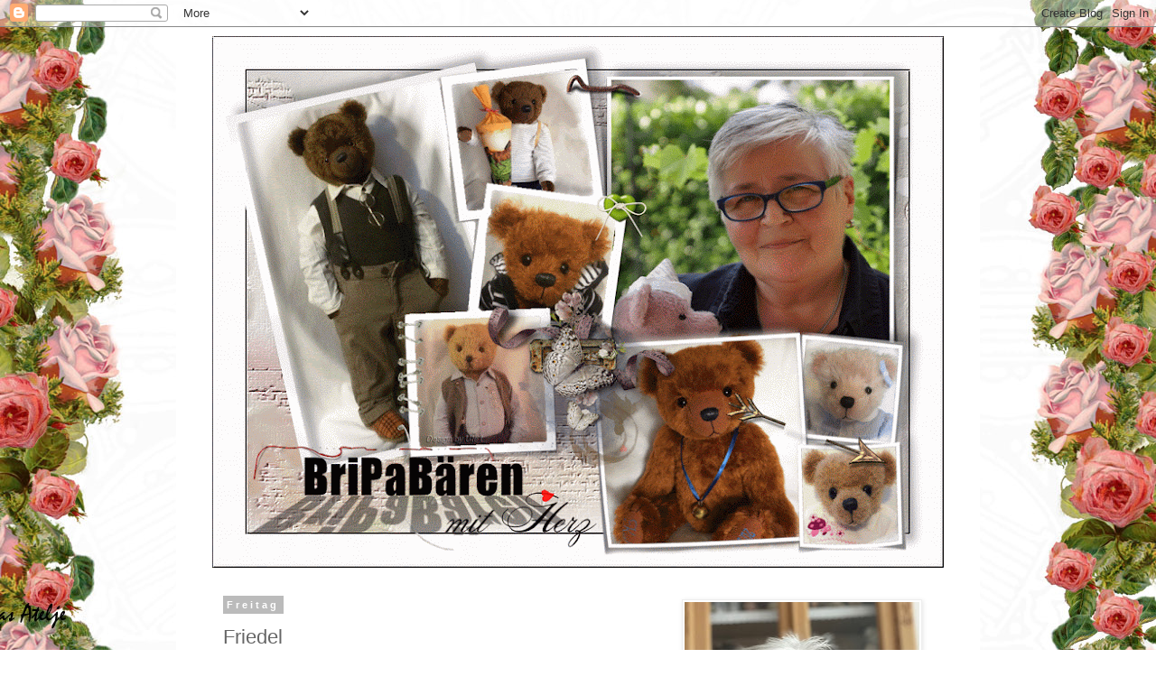

--- FILE ---
content_type: text/html; charset=UTF-8
request_url: https://bripabaeren.blogspot.com/2009/06/friedel.html
body_size: 60115
content:
<!DOCTYPE html>
<html class='v2' dir='ltr' lang='de'>
<head>
<link href='https://www.blogger.com/static/v1/widgets/335934321-css_bundle_v2.css' rel='stylesheet' type='text/css'/>
<meta content='width=1100' name='viewport'/>
<meta content='text/html; charset=UTF-8' http-equiv='Content-Type'/>
<meta content='blogger' name='generator'/>
<link href='https://bripabaeren.blogspot.com/favicon.ico' rel='icon' type='image/x-icon'/>
<link href='https://bripabaeren.blogspot.com/2009/06/friedel.html' rel='canonical'/>
<link rel="alternate" type="application/atom+xml" title="BriPaBärenBlog mit Herz - Atom" href="https://bripabaeren.blogspot.com/feeds/posts/default" />
<link rel="alternate" type="application/rss+xml" title="BriPaBärenBlog mit Herz - RSS" href="https://bripabaeren.blogspot.com/feeds/posts/default?alt=rss" />
<link rel="service.post" type="application/atom+xml" title="BriPaBärenBlog mit Herz - Atom" href="https://www.blogger.com/feeds/7582140998140854697/posts/default" />

<link rel="alternate" type="application/atom+xml" title="BriPaBärenBlog mit Herz - Atom" href="https://bripabaeren.blogspot.com/feeds/2258677388323236703/comments/default" />
<!--Can't find substitution for tag [blog.ieCssRetrofitLinks]-->
<link href='https://blogger.googleusercontent.com/img/b/R29vZ2xl/AVvXsEi2E9tNhHkIAvoomV7MEisbyYPPwRnrm6aykxQ_zVVcP0OBq5ThKkXOBC_PF1FI5wYMZeYTg9tUji3z2UGuvhYFnEesgx68wDdrpzCywxm36O3duTOZHsRU2OmI6mbPnYBvZ_m0HuICapGP/s400/Friedel1.jpg' rel='image_src'/>
<meta content='https://bripabaeren.blogspot.com/2009/06/friedel.html' property='og:url'/>
<meta content='Friedel' property='og:title'/>
<meta content='Bärendoktor &amp; handgefertigte Teddybären' property='og:description'/>
<meta content='https://blogger.googleusercontent.com/img/b/R29vZ2xl/AVvXsEi2E9tNhHkIAvoomV7MEisbyYPPwRnrm6aykxQ_zVVcP0OBq5ThKkXOBC_PF1FI5wYMZeYTg9tUji3z2UGuvhYFnEesgx68wDdrpzCywxm36O3duTOZHsRU2OmI6mbPnYBvZ_m0HuICapGP/w1200-h630-p-k-no-nu/Friedel1.jpg' property='og:image'/>
<title>BriPaBärenBlog mit Herz: Friedel</title>
<style id='page-skin-1' type='text/css'><!--
/*
-----------------------------------------------
Blogger Template Style
Name:     Simple
Designer: Blogger
URL:      www.blogger.com
----------------------------------------------- */
/* Content
----------------------------------------------- */
body {
font: normal normal 12px 'Trebuchet MS', Trebuchet, Verdana, sans-serif;
color: #666666;
background: #ffffff none repeat scroll top left;
padding: 0 0 0 0;
}
html body .region-inner {
min-width: 0;
max-width: 100%;
width: auto;
}
h2 {
font-size: 22px;
}
a:link {
text-decoration:none;
color: #2288bb;
}
a:visited {
text-decoration:none;
color: #888888;
}
a:hover {
text-decoration:underline;
color: #33aaff;
}
.body-fauxcolumn-outer .fauxcolumn-inner {
background: transparent none repeat scroll top left;
_background-image: none;
}
.body-fauxcolumn-outer .cap-top {
position: absolute;
z-index: 1;
height: 400px;
width: 100%;
}
.body-fauxcolumn-outer .cap-top .cap-left {
width: 100%;
background: transparent none repeat-x scroll top left;
_background-image: none;
}
.content-outer {
-moz-box-shadow: 0 0 0 rgba(0, 0, 0, .15);
-webkit-box-shadow: 0 0 0 rgba(0, 0, 0, .15);
-goog-ms-box-shadow: 0 0 0 #333333;
box-shadow: 0 0 0 rgba(0, 0, 0, .15);
margin-bottom: 1px;
}
.content-inner {
padding: 10px 40px;
}
.content-inner {
background-color: #ffffff;
}
/* Header
----------------------------------------------- */
.header-outer {
background: transparent none repeat-x scroll 0 -400px;
_background-image: none;
}
.Header h1 {
font: normal normal 40px 'Trebuchet MS',Trebuchet,Verdana,sans-serif;
color: #ffffff;
text-shadow: 0 0 0 rgba(0, 0, 0, .2);
}
.Header h1 a {
color: #ffffff;
}
.Header .description {
font-size: 18px;
color: #000000;
}
.header-inner .Header .titlewrapper {
padding: 22px 0;
}
.header-inner .Header .descriptionwrapper {
padding: 0 0;
}
/* Tabs
----------------------------------------------- */
.tabs-inner .section:first-child {
border-top: 0 solid #dddddd;
}
.tabs-inner .section:first-child ul {
margin-top: -1px;
border-top: 1px solid #dddddd;
border-left: 1px solid #dddddd;
border-right: 1px solid #dddddd;
}
.tabs-inner .widget ul {
background: transparent none repeat-x scroll 0 -800px;
_background-image: none;
border-bottom: 1px solid #dddddd;
margin-top: 0;
margin-left: -30px;
margin-right: -30px;
}
.tabs-inner .widget li a {
display: inline-block;
padding: .6em 1em;
font: normal normal 12px 'Trebuchet MS', Trebuchet, Verdana, sans-serif;
color: #000000;
border-left: 1px solid #ffffff;
border-right: 1px solid #dddddd;
}
.tabs-inner .widget li:first-child a {
border-left: none;
}
.tabs-inner .widget li.selected a, .tabs-inner .widget li a:hover {
color: #000000;
background-color: #eeeeee;
text-decoration: none;
}
/* Columns
----------------------------------------------- */
.main-outer {
border-top: 0 solid transparent;
}
.fauxcolumn-left-outer .fauxcolumn-inner {
border-right: 1px solid transparent;
}
.fauxcolumn-right-outer .fauxcolumn-inner {
border-left: 1px solid transparent;
}
/* Headings
----------------------------------------------- */
div.widget > h2,
div.widget h2.title {
margin: 0 0 1em 0;
font: normal bold 11px 'Trebuchet MS',Trebuchet,Verdana,sans-serif;
color: #000000;
}
/* Widgets
----------------------------------------------- */
.widget .zippy {
color: #999999;
text-shadow: 2px 2px 1px rgba(0, 0, 0, .1);
}
.widget .popular-posts ul {
list-style: none;
}
/* Posts
----------------------------------------------- */
h2.date-header {
font: normal bold 11px Arial, Tahoma, Helvetica, FreeSans, sans-serif;
}
.date-header span {
background-color: #bbbbbb;
color: #ffffff;
padding: 0.4em;
letter-spacing: 3px;
margin: inherit;
}
.main-inner {
padding-top: 35px;
padding-bottom: 65px;
}
.main-inner .column-center-inner {
padding: 0 0;
}
.main-inner .column-center-inner .section {
margin: 0 1em;
}
.post {
margin: 0 0 45px 0;
}
h3.post-title, .comments h4 {
font: normal normal 22px 'Trebuchet MS',Trebuchet,Verdana,sans-serif;
margin: .75em 0 0;
}
.post-body {
font-size: 110%;
line-height: 1.4;
position: relative;
}
.post-body img, .post-body .tr-caption-container, .Profile img, .Image img,
.BlogList .item-thumbnail img {
padding: 2px;
background: #ffffff;
border: 1px solid #eeeeee;
-moz-box-shadow: 1px 1px 5px rgba(0, 0, 0, .1);
-webkit-box-shadow: 1px 1px 5px rgba(0, 0, 0, .1);
box-shadow: 1px 1px 5px rgba(0, 0, 0, .1);
}
.post-body img, .post-body .tr-caption-container {
padding: 5px;
}
.post-body .tr-caption-container {
color: #666666;
}
.post-body .tr-caption-container img {
padding: 0;
background: transparent;
border: none;
-moz-box-shadow: 0 0 0 rgba(0, 0, 0, .1);
-webkit-box-shadow: 0 0 0 rgba(0, 0, 0, .1);
box-shadow: 0 0 0 rgba(0, 0, 0, .1);
}
.post-header {
margin: 0 0 1.5em;
line-height: 1.6;
font-size: 90%;
}
.post-footer {
margin: 20px -2px 0;
padding: 5px 10px;
color: #666666;
background-color: #eeeeee;
border-bottom: 1px solid #eeeeee;
line-height: 1.6;
font-size: 90%;
}
#comments .comment-author {
padding-top: 1.5em;
border-top: 1px solid transparent;
background-position: 0 1.5em;
}
#comments .comment-author:first-child {
padding-top: 0;
border-top: none;
}
.avatar-image-container {
margin: .2em 0 0;
}
#comments .avatar-image-container img {
border: 1px solid #eeeeee;
}
/* Comments
----------------------------------------------- */
.comments .comments-content .icon.blog-author {
background-repeat: no-repeat;
background-image: url([data-uri]);
}
.comments .comments-content .loadmore a {
border-top: 1px solid #999999;
border-bottom: 1px solid #999999;
}
.comments .comment-thread.inline-thread {
background-color: #eeeeee;
}
.comments .continue {
border-top: 2px solid #999999;
}
/* Accents
---------------------------------------------- */
.section-columns td.columns-cell {
border-left: 1px solid transparent;
}
.blog-pager {
background: transparent url(https://resources.blogblog.com/blogblog/data/1kt/simple/paging_dot.png) repeat-x scroll top center;
}
.blog-pager-older-link, .home-link,
.blog-pager-newer-link {
background-color: #ffffff;
padding: 5px;
}
.footer-outer {
border-top: 1px dashed #bbbbbb;
}
/* Mobile
----------------------------------------------- */
body.mobile  {
background-size: auto;
}
.mobile .body-fauxcolumn-outer {
background: transparent none repeat scroll top left;
}
.mobile .body-fauxcolumn-outer .cap-top {
background-size: 100% auto;
}
.mobile .content-outer {
-webkit-box-shadow: 0 0 3px rgba(0, 0, 0, .15);
box-shadow: 0 0 3px rgba(0, 0, 0, .15);
}
.mobile .tabs-inner .widget ul {
margin-left: 0;
margin-right: 0;
}
.mobile .post {
margin: 0;
}
.mobile .main-inner .column-center-inner .section {
margin: 0;
}
.mobile .date-header span {
padding: 0.1em 10px;
margin: 0 -10px;
}
.mobile h3.post-title {
margin: 0;
}
.mobile .blog-pager {
background: transparent none no-repeat scroll top center;
}
.mobile .footer-outer {
border-top: none;
}
.mobile .main-inner, .mobile .footer-inner {
background-color: #ffffff;
}
.mobile-index-contents {
color: #666666;
}
.mobile-link-button {
background-color: #2288bb;
}
.mobile-link-button a:link, .mobile-link-button a:visited {
color: #ffffff;
}
.mobile .tabs-inner .section:first-child {
border-top: none;
}
.mobile .tabs-inner .PageList .widget-content {
background-color: #eeeeee;
color: #000000;
border-top: 1px solid #dddddd;
border-bottom: 1px solid #dddddd;
}
.mobile .tabs-inner .PageList .widget-content .pagelist-arrow {
border-left: 1px solid #dddddd;
}

--></style>
<style id='template-skin-1' type='text/css'><!--
body {
min-width: 890px;
}
.content-outer, .content-fauxcolumn-outer, .region-inner {
min-width: 890px;
max-width: 890px;
_width: 890px;
}
.main-inner .columns {
padding-left: 0px;
padding-right: 320px;
}
.main-inner .fauxcolumn-center-outer {
left: 0px;
right: 320px;
/* IE6 does not respect left and right together */
_width: expression(this.parentNode.offsetWidth -
parseInt("0px") -
parseInt("320px") + 'px');
}
.main-inner .fauxcolumn-left-outer {
width: 0px;
}
.main-inner .fauxcolumn-right-outer {
width: 320px;
}
.main-inner .column-left-outer {
width: 0px;
right: 100%;
margin-left: -0px;
}
.main-inner .column-right-outer {
width: 320px;
margin-right: -320px;
}
#layout {
min-width: 0;
}
#layout .content-outer {
min-width: 0;
width: 800px;
}
#layout .region-inner {
min-width: 0;
width: auto;
}
body#layout div.add_widget {
padding: 8px;
}
body#layout div.add_widget a {
margin-left: 32px;
}
--></style>
<link href='https://www.blogger.com/dyn-css/authorization.css?targetBlogID=7582140998140854697&amp;zx=aea77313-b242-4472-af91-30e883ebf7b0' media='none' onload='if(media!=&#39;all&#39;)media=&#39;all&#39;' rel='stylesheet'/><noscript><link href='https://www.blogger.com/dyn-css/authorization.css?targetBlogID=7582140998140854697&amp;zx=aea77313-b242-4472-af91-30e883ebf7b0' rel='stylesheet'/></noscript>
<meta name='google-adsense-platform-account' content='ca-host-pub-1556223355139109'/>
<meta name='google-adsense-platform-domain' content='blogspot.com'/>

</head>
<body class='loading variant-simplysimple'>
<div class='navbar section' id='navbar' name='Navbar'><div class='widget Navbar' data-version='1' id='Navbar1'><script type="text/javascript">
    function setAttributeOnload(object, attribute, val) {
      if(window.addEventListener) {
        window.addEventListener('load',
          function(){ object[attribute] = val; }, false);
      } else {
        window.attachEvent('onload', function(){ object[attribute] = val; });
      }
    }
  </script>
<div id="navbar-iframe-container"></div>
<script type="text/javascript" src="https://apis.google.com/js/platform.js"></script>
<script type="text/javascript">
      gapi.load("gapi.iframes:gapi.iframes.style.bubble", function() {
        if (gapi.iframes && gapi.iframes.getContext) {
          gapi.iframes.getContext().openChild({
              url: 'https://www.blogger.com/navbar/7582140998140854697?po\x3d2258677388323236703\x26origin\x3dhttps://bripabaeren.blogspot.com',
              where: document.getElementById("navbar-iframe-container"),
              id: "navbar-iframe"
          });
        }
      });
    </script><script type="text/javascript">
(function() {
var script = document.createElement('script');
script.type = 'text/javascript';
script.src = '//pagead2.googlesyndication.com/pagead/js/google_top_exp.js';
var head = document.getElementsByTagName('head')[0];
if (head) {
head.appendChild(script);
}})();
</script>
</div></div>
<div class='body-fauxcolumns'>
<div class='fauxcolumn-outer body-fauxcolumn-outer'>
<div class='cap-top'>
<div class='cap-left'></div>
<div class='cap-right'></div>
</div>
<div class='fauxborder-left'>
<div class='fauxborder-right'></div>
<div class='fauxcolumn-inner'>
</div>
</div>
<div class='cap-bottom'>
<div class='cap-left'></div>
<div class='cap-right'></div>
</div>
</div>
</div>
<div class='content'>
<div class='content-fauxcolumns'>
<div class='fauxcolumn-outer content-fauxcolumn-outer'>
<div class='cap-top'>
<div class='cap-left'></div>
<div class='cap-right'></div>
</div>
<div class='fauxborder-left'>
<div class='fauxborder-right'></div>
<div class='fauxcolumn-inner'>
</div>
</div>
<div class='cap-bottom'>
<div class='cap-left'></div>
<div class='cap-right'></div>
</div>
</div>
</div>
<div class='content-outer'>
<div class='content-cap-top cap-top'>
<div class='cap-left'></div>
<div class='cap-right'></div>
</div>
<div class='fauxborder-left content-fauxborder-left'>
<div class='fauxborder-right content-fauxborder-right'></div>
<div class='content-inner'>
<header>
<div class='header-outer'>
<div class='header-cap-top cap-top'>
<div class='cap-left'></div>
<div class='cap-right'></div>
</div>
<div class='fauxborder-left header-fauxborder-left'>
<div class='fauxborder-right header-fauxborder-right'></div>
<div class='region-inner header-inner'>
<div class='header section' id='header' name='Header'><div class='widget Header' data-version='1' id='Header1'>
<div id='header-inner'>
<a href='https://bripabaeren.blogspot.com/' style='display: block'>
<img alt='BriPaBärenBlog mit Herz' height='589px; ' id='Header1_headerimg' src='https://blogger.googleusercontent.com/img/b/R29vZ2xl/AVvXsEinHWahRXXkhb44jqyVIHfnotXOzaxt7snYuLJaOOoNUB2OJXsRgJJb9Td4c30lPwfXI3h4LnoEatbgSPl0wM1qgwH2udU__OVLVId6-U2ir_GoRG6B3qyGVi48rET16jl0YcLekVZOD6o/s810/bripab%25C3%25A4ren+richtig.gif' style='display: block' width='810px; '/>
</a>
</div>
</div></div>
</div>
</div>
<div class='header-cap-bottom cap-bottom'>
<div class='cap-left'></div>
<div class='cap-right'></div>
</div>
</div>
</header>
<div class='tabs-outer'>
<div class='tabs-cap-top cap-top'>
<div class='cap-left'></div>
<div class='cap-right'></div>
</div>
<div class='fauxborder-left tabs-fauxborder-left'>
<div class='fauxborder-right tabs-fauxborder-right'></div>
<div class='region-inner tabs-inner'>
<div class='tabs no-items section' id='crosscol' name='Spaltenübergreifend'></div>
<div class='tabs no-items section' id='crosscol-overflow' name='Cross-Column 2'></div>
</div>
</div>
<div class='tabs-cap-bottom cap-bottom'>
<div class='cap-left'></div>
<div class='cap-right'></div>
</div>
</div>
<div class='main-outer'>
<div class='main-cap-top cap-top'>
<div class='cap-left'></div>
<div class='cap-right'></div>
</div>
<div class='fauxborder-left main-fauxborder-left'>
<div class='fauxborder-right main-fauxborder-right'></div>
<div class='region-inner main-inner'>
<div class='columns fauxcolumns'>
<div class='fauxcolumn-outer fauxcolumn-center-outer'>
<div class='cap-top'>
<div class='cap-left'></div>
<div class='cap-right'></div>
</div>
<div class='fauxborder-left'>
<div class='fauxborder-right'></div>
<div class='fauxcolumn-inner'>
</div>
</div>
<div class='cap-bottom'>
<div class='cap-left'></div>
<div class='cap-right'></div>
</div>
</div>
<div class='fauxcolumn-outer fauxcolumn-left-outer'>
<div class='cap-top'>
<div class='cap-left'></div>
<div class='cap-right'></div>
</div>
<div class='fauxborder-left'>
<div class='fauxborder-right'></div>
<div class='fauxcolumn-inner'>
</div>
</div>
<div class='cap-bottom'>
<div class='cap-left'></div>
<div class='cap-right'></div>
</div>
</div>
<div class='fauxcolumn-outer fauxcolumn-right-outer'>
<div class='cap-top'>
<div class='cap-left'></div>
<div class='cap-right'></div>
</div>
<div class='fauxborder-left'>
<div class='fauxborder-right'></div>
<div class='fauxcolumn-inner'>
</div>
</div>
<div class='cap-bottom'>
<div class='cap-left'></div>
<div class='cap-right'></div>
</div>
</div>
<!-- corrects IE6 width calculation -->
<div class='columns-inner'>
<div class='column-center-outer'>
<div class='column-center-inner'>
<div class='main section' id='main' name='Hauptbereich'><div class='widget Blog' data-version='1' id='Blog1'>
<div class='blog-posts hfeed'>

          <div class="date-outer">
        
<h2 class='date-header'><span>Freitag</span></h2>

          <div class="date-posts">
        
<div class='post-outer'>
<div class='post hentry uncustomized-post-template' itemprop='blogPost' itemscope='itemscope' itemtype='http://schema.org/BlogPosting'>
<meta content='https://blogger.googleusercontent.com/img/b/R29vZ2xl/AVvXsEi2E9tNhHkIAvoomV7MEisbyYPPwRnrm6aykxQ_zVVcP0OBq5ThKkXOBC_PF1FI5wYMZeYTg9tUji3z2UGuvhYFnEesgx68wDdrpzCywxm36O3duTOZHsRU2OmI6mbPnYBvZ_m0HuICapGP/s400/Friedel1.jpg' itemprop='image_url'/>
<meta content='7582140998140854697' itemprop='blogId'/>
<meta content='2258677388323236703' itemprop='postId'/>
<a name='2258677388323236703'></a>
<h3 class='post-title entry-title' itemprop='name'>
Friedel
</h3>
<div class='post-header'>
<div class='post-header-line-1'></div>
</div>
<div class='post-body entry-content' id='post-body-2258677388323236703' itemprop='description articleBody'>
<a href="https://blogger.googleusercontent.com/img/b/R29vZ2xl/AVvXsEi2E9tNhHkIAvoomV7MEisbyYPPwRnrm6aykxQ_zVVcP0OBq5ThKkXOBC_PF1FI5wYMZeYTg9tUji3z2UGuvhYFnEesgx68wDdrpzCywxm36O3duTOZHsRU2OmI6mbPnYBvZ_m0HuICapGP/s1600-h/Friedel1.jpg"><img alt="" border="0" id="BLOGGER_PHOTO_ID_5349114025756534914" src="https://blogger.googleusercontent.com/img/b/R29vZ2xl/AVvXsEi2E9tNhHkIAvoomV7MEisbyYPPwRnrm6aykxQ_zVVcP0OBq5ThKkXOBC_PF1FI5wYMZeYTg9tUji3z2UGuvhYFnEesgx68wDdrpzCywxm36O3duTOZHsRU2OmI6mbPnYBvZ_m0HuICapGP/s400/Friedel1.jpg" style="cursor: hand; height: 400px; width: 304px;" /></a><br />
<div>
<a href="https://blogger.googleusercontent.com/img/b/R29vZ2xl/AVvXsEhOMmpLWYVA026EI97rMZQ4-zWQEqq2UXJYLeNvSsDiRloBghdGSLSXdZh_8wrYeQlV9WUuWXSKeOTwt6D2nwXOflpC8rzKThWjef2L-323H9kXBGdoTVd60nbPF_APPcM6wC1IL5AlSpb3/s1600-h/Friedel2.jpg"><img alt="" border="0" id="BLOGGER_PHOTO_ID_5349112423183855106" src="https://blogger.googleusercontent.com/img/b/R29vZ2xl/AVvXsEhOMmpLWYVA026EI97rMZQ4-zWQEqq2UXJYLeNvSsDiRloBghdGSLSXdZh_8wrYeQlV9WUuWXSKeOTwt6D2nwXOflpC8rzKThWjef2L-323H9kXBGdoTVd60nbPF_APPcM6wC1IL5AlSpb3/s400/Friedel2.jpg" style="cursor: hand; height: 400px; width: 303px;" /></a><br />
<br />
<div>
Nachdem Rudi schneller als erwaret zu einer neuen Bärenmama ausgewandert ist mußte Ersatz her. Den Mohair habe ich selbst gefärbt und dieser Farbton ist einfach toll für klassische Bären. Und da ich auch den Schnitt sehr passend fand ist nun sein "Zwilling" auf die Bärenwelt gekommen. Friedel ist ebenfalls 50 cm groß und er trägt eine altes Taschenuhrgehäuse um den Hals. Darin ist das Foto seiner ersten Liebe!!! Ich hoffe das es mir gelingt Friedel mit nach Ladbergen zu nehmen.</div>
</div>
<div style='clear: both;'></div>
</div>
<div class='post-footer'>
<div class='post-footer-line post-footer-line-1'>
<span class='post-author vcard'>
</span>
<span class='post-timestamp'>
</span>
<span class='post-comment-link'>
</span>
<span class='post-icons'>
</span>
<div class='post-share-buttons goog-inline-block'>
</div>
</div>
<div class='post-footer-line post-footer-line-2'>
<span class='post-labels'>
Labels:
<a href='https://bripabaeren.blogspot.com/search/label/Adoption' rel='tag'>Adoption</a>
</span>
</div>
<div class='post-footer-line post-footer-line-3'>
<span class='post-location'>
</span>
</div>
</div>
</div>
<div class='comments' id='comments'>
<a name='comments'></a>
<h4>3 Kommentare:</h4>
<div class='comments-content'>
<script async='async' src='' type='text/javascript'></script>
<script type='text/javascript'>
    (function() {
      var items = null;
      var msgs = null;
      var config = {};

// <![CDATA[
      var cursor = null;
      if (items && items.length > 0) {
        cursor = parseInt(items[items.length - 1].timestamp) + 1;
      }

      var bodyFromEntry = function(entry) {
        var text = (entry &&
                    ((entry.content && entry.content.$t) ||
                     (entry.summary && entry.summary.$t))) ||
            '';
        if (entry && entry.gd$extendedProperty) {
          for (var k in entry.gd$extendedProperty) {
            if (entry.gd$extendedProperty[k].name == 'blogger.contentRemoved') {
              return '<span class="deleted-comment">' + text + '</span>';
            }
          }
        }
        return text;
      }

      var parse = function(data) {
        cursor = null;
        var comments = [];
        if (data && data.feed && data.feed.entry) {
          for (var i = 0, entry; entry = data.feed.entry[i]; i++) {
            var comment = {};
            // comment ID, parsed out of the original id format
            var id = /blog-(\d+).post-(\d+)/.exec(entry.id.$t);
            comment.id = id ? id[2] : null;
            comment.body = bodyFromEntry(entry);
            comment.timestamp = Date.parse(entry.published.$t) + '';
            if (entry.author && entry.author.constructor === Array) {
              var auth = entry.author[0];
              if (auth) {
                comment.author = {
                  name: (auth.name ? auth.name.$t : undefined),
                  profileUrl: (auth.uri ? auth.uri.$t : undefined),
                  avatarUrl: (auth.gd$image ? auth.gd$image.src : undefined)
                };
              }
            }
            if (entry.link) {
              if (entry.link[2]) {
                comment.link = comment.permalink = entry.link[2].href;
              }
              if (entry.link[3]) {
                var pid = /.*comments\/default\/(\d+)\?.*/.exec(entry.link[3].href);
                if (pid && pid[1]) {
                  comment.parentId = pid[1];
                }
              }
            }
            comment.deleteclass = 'item-control blog-admin';
            if (entry.gd$extendedProperty) {
              for (var k in entry.gd$extendedProperty) {
                if (entry.gd$extendedProperty[k].name == 'blogger.itemClass') {
                  comment.deleteclass += ' ' + entry.gd$extendedProperty[k].value;
                } else if (entry.gd$extendedProperty[k].name == 'blogger.displayTime') {
                  comment.displayTime = entry.gd$extendedProperty[k].value;
                }
              }
            }
            comments.push(comment);
          }
        }
        return comments;
      };

      var paginator = function(callback) {
        if (hasMore()) {
          var url = config.feed + '?alt=json&v=2&orderby=published&reverse=false&max-results=50';
          if (cursor) {
            url += '&published-min=' + new Date(cursor).toISOString();
          }
          window.bloggercomments = function(data) {
            var parsed = parse(data);
            cursor = parsed.length < 50 ? null
                : parseInt(parsed[parsed.length - 1].timestamp) + 1
            callback(parsed);
            window.bloggercomments = null;
          }
          url += '&callback=bloggercomments';
          var script = document.createElement('script');
          script.type = 'text/javascript';
          script.src = url;
          document.getElementsByTagName('head')[0].appendChild(script);
        }
      };
      var hasMore = function() {
        return !!cursor;
      };
      var getMeta = function(key, comment) {
        if ('iswriter' == key) {
          var matches = !!comment.author
              && comment.author.name == config.authorName
              && comment.author.profileUrl == config.authorUrl;
          return matches ? 'true' : '';
        } else if ('deletelink' == key) {
          return config.baseUri + '/comment/delete/'
               + config.blogId + '/' + comment.id;
        } else if ('deleteclass' == key) {
          return comment.deleteclass;
        }
        return '';
      };

      var replybox = null;
      var replyUrlParts = null;
      var replyParent = undefined;

      var onReply = function(commentId, domId) {
        if (replybox == null) {
          // lazily cache replybox, and adjust to suit this style:
          replybox = document.getElementById('comment-editor');
          if (replybox != null) {
            replybox.height = '250px';
            replybox.style.display = 'block';
            replyUrlParts = replybox.src.split('#');
          }
        }
        if (replybox && (commentId !== replyParent)) {
          replybox.src = '';
          document.getElementById(domId).insertBefore(replybox, null);
          replybox.src = replyUrlParts[0]
              + (commentId ? '&parentID=' + commentId : '')
              + '#' + replyUrlParts[1];
          replyParent = commentId;
        }
      };

      var hash = (window.location.hash || '#').substring(1);
      var startThread, targetComment;
      if (/^comment-form_/.test(hash)) {
        startThread = hash.substring('comment-form_'.length);
      } else if (/^c[0-9]+$/.test(hash)) {
        targetComment = hash.substring(1);
      }

      // Configure commenting API:
      var configJso = {
        'maxDepth': config.maxThreadDepth
      };
      var provider = {
        'id': config.postId,
        'data': items,
        'loadNext': paginator,
        'hasMore': hasMore,
        'getMeta': getMeta,
        'onReply': onReply,
        'rendered': true,
        'initComment': targetComment,
        'initReplyThread': startThread,
        'config': configJso,
        'messages': msgs
      };

      var render = function() {
        if (window.goog && window.goog.comments) {
          var holder = document.getElementById('comment-holder');
          window.goog.comments.render(holder, provider);
        }
      };

      // render now, or queue to render when library loads:
      if (window.goog && window.goog.comments) {
        render();
      } else {
        window.goog = window.goog || {};
        window.goog.comments = window.goog.comments || {};
        window.goog.comments.loadQueue = window.goog.comments.loadQueue || [];
        window.goog.comments.loadQueue.push(render);
      }
    })();
// ]]>
  </script>
<div id='comment-holder'>
<div class="comment-thread toplevel-thread"><ol id="top-ra"><li class="comment" id="c7897465339175513767"><div class="avatar-image-container"><img src="//4.bp.blogspot.com/_vuFEXIaYaRE/SgVVLJpI3wI/AAAAAAAAAFw/Qpj-9p5OUrc/S45-s35/Amelie%2BKopf.jpg" alt=""/></div><div class="comment-block"><div class="comment-header"><cite class="user"><a href="https://www.blogger.com/profile/09726354396475441498" rel="nofollow">Sabine/Dino-Bären</a></cite><span class="icon user "></span><span class="datetime secondary-text"><a rel="nofollow" href="https://bripabaeren.blogspot.com/2009/06/friedel.html?showComment=1245475858266#c7897465339175513767">20. Juni 2009 um 07:30</a></span></div><p class="comment-content">Was für ein süßer Herzensbrecher! Eine tolle Fellfarbe hast du da gefärbt!<br><br>LG Sabine</p><span class="comment-actions secondary-text"><a class="comment-reply" target="_self" data-comment-id="7897465339175513767">Antworten</a><span class="item-control blog-admin blog-admin pid-1728161084"><a target="_self" href="https://www.blogger.com/comment/delete/7582140998140854697/7897465339175513767">Löschen</a></span></span></div><div class="comment-replies"><div id="c7897465339175513767-rt" class="comment-thread inline-thread hidden"><span class="thread-toggle thread-expanded"><span class="thread-arrow"></span><span class="thread-count"><a target="_self">Antworten</a></span></span><ol id="c7897465339175513767-ra" class="thread-chrome thread-expanded"><div></div><div id="c7897465339175513767-continue" class="continue"><a class="comment-reply" target="_self" data-comment-id="7897465339175513767">Antworten</a></div></ol></div></div><div class="comment-replybox-single" id="c7897465339175513767-ce"></div></li><li class="comment" id="c6569806280952171219"><div class="avatar-image-container"><img src="//blogger.googleusercontent.com/img/b/R29vZ2xl/AVvXsEivKm5N8UQ_kSMo3x5xgUHDOCjcTZlhU4rmaXmGvOc02JXxb22OfhtzZR0V4zW1e4U1N_bgw7uAykHuatbjNvmIiPC6eDonigt4RAaDErepgq8kUFh8t2e3T6hfKFQdlog/s45-c/38150BCB-BE43-4C43-B921-11E54306E77B.jpeg" alt=""/></div><div class="comment-block"><div class="comment-header"><cite class="user"><a href="https://www.blogger.com/profile/06241122049019719120" rel="nofollow">Tanja Prange</a></cite><span class="icon user "></span><span class="datetime secondary-text"><a rel="nofollow" href="https://bripabaeren.blogspot.com/2009/06/friedel.html?showComment=1245477646471#c6569806280952171219">20. Juni 2009 um 08:00</a></span></div><p class="comment-content">... und ich kann ihn mir morgen in Natura angucken *freu*... Knutschi, Tanni</p><span class="comment-actions secondary-text"><a class="comment-reply" target="_self" data-comment-id="6569806280952171219">Antworten</a><span class="item-control blog-admin blog-admin pid-138669226"><a target="_self" href="https://www.blogger.com/comment/delete/7582140998140854697/6569806280952171219">Löschen</a></span></span></div><div class="comment-replies"><div id="c6569806280952171219-rt" class="comment-thread inline-thread hidden"><span class="thread-toggle thread-expanded"><span class="thread-arrow"></span><span class="thread-count"><a target="_self">Antworten</a></span></span><ol id="c6569806280952171219-ra" class="thread-chrome thread-expanded"><div></div><div id="c6569806280952171219-continue" class="continue"><a class="comment-reply" target="_self" data-comment-id="6569806280952171219">Antworten</a></div></ol></div></div><div class="comment-replybox-single" id="c6569806280952171219-ce"></div></li><li class="comment" id="c1263301688955451454"><div class="avatar-image-container"><img src="//blogger.googleusercontent.com/img/b/R29vZ2xl/AVvXsEilTEotqJhSjGJ7s1kTBeV_DN7f13bhyaDrHnSkUGs-yHVZavHS9QpmgkjWzEmSigakxGEDoOJw1qqazusDcSJVqEDXQto2rAlKYmrT7VBO1DTkF3p0IFevJAat0RVkFJ0/s45-c/Peri-16.08.07-2a.jpg" alt=""/></div><div class="comment-block"><div class="comment-header"><cite class="user"><a href="https://www.blogger.com/profile/17740296215199713424" rel="nofollow">Peris Welt</a></cite><span class="icon user "></span><span class="datetime secondary-text"><a rel="nofollow" href="https://bripabaeren.blogspot.com/2009/06/friedel.html?showComment=1246083458942#c1263301688955451454">27. Juni 2009 um 08:17</a></span></div><p class="comment-content">Dein Friedel sieht wirklich ganz toll aus! Der zieht bestimmt auch ganz schnell wieder aus.<br><br>LG<br>Peri</p><span class="comment-actions secondary-text"><a class="comment-reply" target="_self" data-comment-id="1263301688955451454">Antworten</a><span class="item-control blog-admin blog-admin pid-2022225625"><a target="_self" href="https://www.blogger.com/comment/delete/7582140998140854697/1263301688955451454">Löschen</a></span></span></div><div class="comment-replies"><div id="c1263301688955451454-rt" class="comment-thread inline-thread hidden"><span class="thread-toggle thread-expanded"><span class="thread-arrow"></span><span class="thread-count"><a target="_self">Antworten</a></span></span><ol id="c1263301688955451454-ra" class="thread-chrome thread-expanded"><div></div><div id="c1263301688955451454-continue" class="continue"><a class="comment-reply" target="_self" data-comment-id="1263301688955451454">Antworten</a></div></ol></div></div><div class="comment-replybox-single" id="c1263301688955451454-ce"></div></li></ol><div id="top-continue" class="continue"><a class="comment-reply" target="_self">Kommentar hinzufügen</a></div><div class="comment-replybox-thread" id="top-ce"></div><div class="loadmore hidden" data-post-id="2258677388323236703"><a target="_self">Weitere laden...</a></div></div>
</div>
</div>
<p class='comment-footer'>
<div class='comment-form'>
<a name='comment-form'></a>
<p>Für die Kommentarfunktion auf dieser Seite werden neben Ihrem Kommentar auch Angaben zum Zeitpunkt der Erstellung des Kommentars, Ihre E-Mail-Adresse und der von Ihnen gewählte Nutzername gespeichert.<br /><br />Speicherung der IP Adresse:<br /><br />Unsere Kommentarfunktion speichert die IP-Adressen der Nutzer, die Kommentare verfassen, um im Falle von Rechtsverletzungen wie Beleidigungen oder Propaganda gegen den Verfasser vorgehen zu können.<br /><br />Abonnieren von Kommentaren:<br /><br />Als Nutzer der Seite können Sie nach einer Anmeldung Kommentare abonnieren. Sie erhalten eine Bestätigungsemail, um zu prüfen, ob Sie der Inhaber der angegebenen E-Mail-Adresse sind. Sie können diese Funktion jederzeit über einen Link in den Info-Mails abbestellen.Quelle: https://www.e-recht24.de</p>
<a href='https://www.blogger.com/comment/frame/7582140998140854697?po=2258677388323236703&hl=de&saa=85391&origin=https://bripabaeren.blogspot.com' id='comment-editor-src'></a>
<iframe allowtransparency='true' class='blogger-iframe-colorize blogger-comment-from-post' frameborder='0' height='410px' id='comment-editor' name='comment-editor' src='' width='100%'></iframe>
<script src='https://www.blogger.com/static/v1/jsbin/2830521187-comment_from_post_iframe.js' type='text/javascript'></script>
<script type='text/javascript'>
      BLOG_CMT_createIframe('https://www.blogger.com/rpc_relay.html');
    </script>
</div>
</p>
<div id='backlinks-container'>
<div id='Blog1_backlinks-container'>
</div>
</div>
</div>
</div>

        </div></div>
      
</div>
<div class='blog-pager' id='blog-pager'>
<span id='blog-pager-newer-link'>
<a class='blog-pager-newer-link' href='https://bripabaeren.blogspot.com/2009/06/ladbergen.html' id='Blog1_blog-pager-newer-link' title='Neuerer Post'>Neuerer Post</a>
</span>
<span id='blog-pager-older-link'>
<a class='blog-pager-older-link' href='https://bripabaeren.blogspot.com/2009/06/nachlese-berlin-2009.html' id='Blog1_blog-pager-older-link' title='Älterer Post'>Älterer Post</a>
</span>
<a class='home-link' href='https://bripabaeren.blogspot.com/'>Startseite</a>
</div>
<div class='clear'></div>
<div class='post-feeds'>
<div class='feed-links'>
Abonnieren
<a class='feed-link' href='https://bripabaeren.blogspot.com/feeds/2258677388323236703/comments/default' target='_blank' type='application/atom+xml'>Kommentare zum Post (Atom)</a>
</div>
</div>
</div></div>
</div>
</div>
<div class='column-left-outer'>
<div class='column-left-inner'>
<aside>
</aside>
</div>
</div>
<div class='column-right-outer'>
<div class='column-right-inner'>
<aside>
<div class='sidebar section' id='sidebar-right-1'><div class='widget Image' data-version='1' id='Image2'>
<div class='widget-content'>
<img alt='' height='337' id='Image2_img' src='https://blogger.googleusercontent.com/img/a/AVvXsEjXIaWAxk82WhTw2qaIkFRuBVV3dTzJiy1Hssyz67XCqfMKS992-dVWskzPtgV4VrX54GZvGNGvoKZfB89zqOv-Ti0gcueIcUs4YY9tCu-MsrNuIpDgiu7Vcf7eZZNloJdEv4PceTvh8QRrcyHpDZY2GX8rSVRpO0w-jWaxNTj7AJQDg-j6kNTRIoSY=s337' width='260'/>
<br/>
</div>
<div class='clear'></div>
</div><div class='widget PageList' data-version='1' id='PageList1'>
<div class='widget-content'>
<ul>
<li>
<a href='https://bripabaeren.blogspot.com/p/blog-page.html'>Datenschutzerklärung + Impressum </a>
</li>
</ul>
<div class='clear'></div>
</div>
</div><div class='widget Profile' data-version='1' id='Profile1'>
<h2>Über mich</h2>
<div class='widget-content'>
<dl class='profile-datablock'>
<dt class='profile-data'>
<a class='profile-name-link g-profile' href='https://www.blogger.com/profile/15850208544121037758' rel='author' style='background-image: url(//www.blogger.com/img/logo-16.png);'>
Gitti ~ BriPaBären
</a>
</dt>
<dd class='profile-textblock'>Seit mich der Bärenvirus 1995 erwischt hat, vergeht kaum ein Tag, an dem ich nicht nähe. Meine Liebe gilt den Klassikbären und den Babybären. 

Wenn es mal nicht um Bären geht, versuche ich mich an anderen kreativen Dingen. 

Ich lebe in Mönchengladbach, bin leider verwitwet, Mutter von 2 Söhnen und stolze Oma von vier Enkelsöhnen. 

Ich wünsche Dir viel Spaß auf meinem Blog. 
</dd>
</dl>
<a class='profile-link' href='https://www.blogger.com/profile/15850208544121037758' rel='author'>Mein Profil vollständig anzeigen</a>
<div class='clear'></div>
</div>
</div><div class='widget Image' data-version='1' id='Image4'>
<h2>BriPaBären im BärReport</h2>
<div class='widget-content'>
<a href='http://gittis-bripabaeren.blogspot.de/search/label/Antikb%C3%A4rendoktor'>
<img alt='BriPaBären im BärReport' height='300' id='Image4_img' src='https://blogger.googleusercontent.com/img/b/R29vZ2xl/AVvXsEg_2YjBe_4tPl3G6JhKovy8kt_9XGS0v3xTxwtvsZ_GHLw_H2KF46A5dml5TWw-eQPxHnMi9TcP6KUWjunFXgUWdGAjBPKrr2PoH90AM9WeLY6dZRbAsQpHNJ_s8q_yWTJmUENTciM3KgM/s300/IMG_1817.JPG' width='225'/>
</a>
<br/>
<span class='caption'>Ein Artikel über meine Arbeit als Bärendoktor</span>
</div>
<div class='clear'></div>
</div><div class='widget Image' data-version='1' id='Image8'>
<h2>Hier geht es zu meiner Homepage</h2>
<div class='widget-content'>
<a href='http://Bripabaeren.de'>
<img alt='Hier geht es zu meiner Homepage' height='297' id='Image8_img' src='https://blogger.googleusercontent.com/img/b/R29vZ2xl/AVvXsEgrkolM9npCc7QXY5Vjhp3L_SgyOEFbejiUHZm6mK2f4WKVmmEzIaUSjXaZVOSzEZzFPlD-EG2Ns5RguAA0MIHiXlBZfa4PSYW5bJ12mNh3FGw1mecwnYoJIvJBbq1aUZLqjYL6V9dXk6VJ/s300/Stempel+002.jpg' width='290'/>
</a>
<br/>
</div>
<div class='clear'></div>
</div><div class='widget Image' data-version='1' id='Image7'>
<div class='widget-content'>
<img alt='' height='140' id='Image7_img' src='https://blogger.googleusercontent.com/img/b/R29vZ2xl/AVvXsEiG5ZNIMzrm5bATvmGxLxIldv6yu_ABe40P4DbWIiq2fyCQXosI-zGozlavIOI3QWFm4UixrTTWHd4ZklVymSVOeIboQWe8sC5IPP14ZlTi-vJTzVFnCtW4gy2k7AMjf83_9xqBuMmyAiAk/s220/200p.jpg' width='200'/>
<br/>
</div>
<div class='clear'></div>
</div><div class='widget Label' data-version='1' id='Label1'>
<h2>Themen</h2>
<div class='widget-content list-label-widget-content'>
<ul>
<li>
<a dir='ltr' href='https://bripabaeren.blogspot.com/search/label/Adoption'>Adoption</a>
<span dir='ltr'>(191)</span>
</li>
<li>
<a dir='ltr' href='https://bripabaeren.blogspot.com/search/label/Auftragsarbeit'>Auftragsarbeit</a>
<span dir='ltr'>(6)</span>
</li>
<li>
<a dir='ltr' href='https://bripabaeren.blogspot.com/search/label/Award'>Award</a>
<span dir='ltr'>(9)</span>
</li>
<li>
<a dir='ltr' href='https://bripabaeren.blogspot.com/search/label/B%C3%A4rendoktor'>Bärendoktor</a>
<span dir='ltr'>(19)</span>
</li>
<li>
<a dir='ltr' href='https://bripabaeren.blogspot.com/search/label/Bastelpackung'>Bastelpackung</a>
<span dir='ltr'>(4)</span>
</li>
<li>
<a dir='ltr' href='https://bripabaeren.blogspot.com/search/label/Besuch'>Besuch</a>
<span dir='ltr'>(3)</span>
</li>
<li>
<a dir='ltr' href='https://bripabaeren.blogspot.com/search/label/Candy'>Candy</a>
<span dir='ltr'>(25)</span>
</li>
<li>
<a dir='ltr' href='https://bripabaeren.blogspot.com/search/label/Dies%20und%20Das'>Dies und Das</a>
<span dir='ltr'>(125)</span>
</li>
<li>
<a dir='ltr' href='https://bripabaeren.blogspot.com/search/label/Elefanten'>Elefanten</a>
<span dir='ltr'>(1)</span>
</li>
<li>
<a dir='ltr' href='https://bripabaeren.blogspot.com/search/label/Familie'>Familie</a>
<span dir='ltr'>(32)</span>
</li>
<li>
<a dir='ltr' href='https://bripabaeren.blogspot.com/search/label/Fernsehbericht'>Fernsehbericht</a>
<span dir='ltr'>(2)</span>
</li>
<li>
<a dir='ltr' href='https://bripabaeren.blogspot.com/search/label/Freitagsf%C3%BCller'>Freitagsfüller</a>
<span dir='ltr'>(441)</span>
</li>
<li>
<a dir='ltr' href='https://bripabaeren.blogspot.com/search/label/Freundschaftskissen'>Freundschaftskissen</a>
<span dir='ltr'>(5)</span>
</li>
<li>
<a dir='ltr' href='https://bripabaeren.blogspot.com/search/label/Fr%C3%BChchenb%C3%A4ren'>Frühchenbären</a>
<span dir='ltr'>(1)</span>
</li>
<li>
<a dir='ltr' href='https://bripabaeren.blogspot.com/search/label/Geburtstagsgru%C3%9F'>Geburtstagsgruß</a>
<span dir='ltr'>(3)</span>
</li>
<li>
<a dir='ltr' href='https://bripabaeren.blogspot.com/search/label/Geburtstagswichteln'>Geburtstagswichteln</a>
<span dir='ltr'>(1)</span>
</li>
<li>
<a dir='ltr' href='https://bripabaeren.blogspot.com/search/label/Geschenke'>Geschenke</a>
<span dir='ltr'>(2)</span>
</li>
<li>
<a dir='ltr' href='https://bripabaeren.blogspot.com/search/label/Geschenkidee'>Geschenkidee</a>
<span dir='ltr'>(3)</span>
</li>
<li>
<a dir='ltr' href='https://bripabaeren.blogspot.com/search/label/inside7'>inside7</a>
<span dir='ltr'>(2)</span>
</li>
<li>
<a dir='ltr' href='https://bripabaeren.blogspot.com/search/label/Kochen%20und%20Backen'>Kochen und Backen</a>
<span dir='ltr'>(6)</span>
</li>
<li>
<a dir='ltr' href='https://bripabaeren.blogspot.com/search/label/Messen%20%7E%20B%C3%B6rsen'>Messen ~ Börsen</a>
<span dir='ltr'>(63)</span>
</li>
<li>
<a dir='ltr' href='https://bripabaeren.blogspot.com/search/label/N%C3%A4hen'>Nähen</a>
<span dir='ltr'>(6)</span>
</li>
<li>
<a dir='ltr' href='https://bripabaeren.blogspot.com/search/label/Presse'>Presse</a>
<span dir='ltr'>(18)</span>
</li>
<li>
<a dir='ltr' href='https://bripabaeren.blogspot.com/search/label/Sammelleidenschaft'>Sammelleidenschaft</a>
<span dir='ltr'>(3)</span>
</li>
<li>
<a dir='ltr' href='https://bripabaeren.blogspot.com/search/label/Sticken'>Sticken</a>
<span dir='ltr'>(3)</span>
</li>
<li>
<a dir='ltr' href='https://bripabaeren.blogspot.com/search/label/Stricken%20und%20h%C3%A4keln'>Stricken und häkeln</a>
<span dir='ltr'>(1)</span>
</li>
<li>
<a dir='ltr' href='https://bripabaeren.blogspot.com/search/label/Tauschrausch'>Tauschrausch</a>
<span dir='ltr'>(1)</span>
</li>
<li>
<a dir='ltr' href='https://bripabaeren.blogspot.com/search/label/Tr%C3%B6delfunde'>Trödelfunde</a>
<span dir='ltr'>(2)</span>
</li>
<li>
<a dir='ltr' href='https://bripabaeren.blogspot.com/search/label/%C3%9C-Paket'>Ü-Paket</a>
<span dir='ltr'>(9)</span>
</li>
<li>
<a dir='ltr' href='https://bripabaeren.blogspot.com/search/label/Unterwegs'>Unterwegs</a>
<span dir='ltr'>(50)</span>
</li>
<li>
<a dir='ltr' href='https://bripabaeren.blogspot.com/search/label/WICHTELFRAGEBOGEN'>WICHTELFRAGEBOGEN</a>
<span dir='ltr'>(1)</span>
</li>
<li>
<a dir='ltr' href='https://bripabaeren.blogspot.com/search/label/Wichteln'>Wichteln</a>
<span dir='ltr'>(31)</span>
</li>
</ul>
<div class='clear'></div>
</div>
</div><div class='widget Image' data-version='1' id='Image1'>
<div class='widget-content'>
<a href='http://bripabaeren.blogspot.com/search/label/Tauschrausch'>
<img alt='' height='271' id='Image1_img' src='https://blogger.googleusercontent.com/img/b/R29vZ2xl/AVvXsEjExw5oy3cYtZwgKp4u9j_cVK0QfACvRd3kVjZqgbFRt0K4Hoc8GiAkx3N5u0ES0tNwpae-ggqAnylIfAxy2d-M8OVBvTUbhskgbP7cVVUAXqNmZVFLxPMRyjhRMDZf2XkQDekmRQpfpAE/s271/tauschrausch.jpg' width='186'/>
</a>
<br/>
</div>
<div class='clear'></div>
</div><div class='widget BlogList' data-version='1' id='BlogList1'>
<h2 class='title'>Lieblingsblogs</h2>
<div class='widget-content'>
<div class='blog-list-container' id='BlogList1_container'>
<ul id='BlogList1_blogs'>
<li style='display: block;'>
<div class='blog-icon'>
<img data-lateloadsrc='https://lh3.googleusercontent.com/blogger_img_proxy/AEn0k_vgSfOa0HWCnCMFKjfd3bqlgLJz34VRsSoljuA6p5YjItgiy_pGeoNHyZ75jGoD9Z7uEDgh1kLke4Eq4g40CsoJ-r81jDknYJCizU79iXdhuw=s16-w16-h16' height='16' width='16'/>
</div>
<div class='blog-content'>
<div class='blog-title'>
<a href='https://baerenkinder.blogspot.com/' target='_blank'>
baerenkinder by Ines</a>
</div>
<div class='item-content'>
<div class='item-thumbnail'>
<a href='https://baerenkinder.blogspot.com/' target='_blank'>
<img alt='' border='0' height='72' src='https://blogger.googleusercontent.com/img/b/R29vZ2xl/AVvXsEgBIgcvEcJ5fgkj1NrephqTFzcj2vbCQSH9CTKMPXihq5IOd-pUc1OX5xmOJ54uEjGYYrumG9KBOzS5OtQ6Z3HgrqxGLP2wnfUd1-dOZLEoKJ0biqLUfO9k3XYVGLvmwwjFtiujTy4LKfoxaIoAUHCBhau_i6sIvQpIjMOUlE2aNqGL1MfW-dojp9x9H9U/s72-w400-h400-c/2026-Bearenkinder-Instagram.jpg' width='72'/>
</a>
</div>
<span class='item-title'>
<a href='https://baerenkinder.blogspot.com/2026/01/vorfreude-auf-den-fruhling.html' target='_blank'>
Vorfreude auf den Frühling ......................
</a>
</span>

                      -
                    
<span class='item-snippet'>


 


* Einen wundervollen Start in die Woche, bitte vormerken am 06.02.2026 
startet die erste Online Show in diesem Jahr, Abschied vom Winter und große 
Vo...
</span>
<div class='item-time'>
vor 1 Tag
</div>
</div>
</div>
<div style='clear: both;'></div>
</li>
<li style='display: block;'>
<div class='blog-icon'>
<img data-lateloadsrc='https://lh3.googleusercontent.com/blogger_img_proxy/AEn0k_vK8woxp_IL9QvNdQ8zGzxqV6MnJQY0UreYtpLFPRLaNeLrNq4dYLTH0bKTUiuEbUwn8RIEZMxTkYFKKhh-fjQkcO5-ELEmNKs6GIeOH_2lneuIJqxWIf0=s16-w16-h16' height='16' width='16'/>
</div>
<div class='blog-content'>
<div class='blog-title'>
<a href='https://christinesnostalgie.blogspot.com/' target='_blank'>
Christine's Nostalgie</a>
</div>
<div class='item-content'>
<div class='item-thumbnail'>
<a href='https://christinesnostalgie.blogspot.com/' target='_blank'>
<img alt='' border='0' height='72' src='https://blogger.googleusercontent.com/img/b/R29vZ2xl/AVvXsEg8-4vp-eJx3E6tfu1aE4nFWw9j3BYmA4vjpRvJcDQKvZagwXNFF5hEBHwNwKSaSg_tuXn6lYmEWYm1sNOfoALV30aaxhswq0PVNqBkcb-zWxh7PI1aNtfN6GxdeBfRUnhrPHjVOGpT4x2JAGdTNRR0cZ18GBm7KVTdfKLV8kCsl6gQxlnRVevKO38jlUY/s72-w498-h640-c/IMG_20260126_093935.jpg' width='72'/>
</a>
</div>
<span class='item-title'>
<a href='https://christinesnostalgie.blogspot.com/2026/01/es-hat-geschneit.html' target='_blank'>
Es hat geschneit
</a>
</span>

                      -
                    
<span class='item-snippet'>


 Hat es bei euch auch geschneit ?

Ich sehe nur weiß, ein Blick 

aus dem Fenster.



Ganz liebe Montagsgrüße und 

einen guten Start in die 

neue Woche.
...
</span>
<div class='item-time'>
vor 1 Tag
</div>
</div>
</div>
<div style='clear: both;'></div>
</li>
<li style='display: block;'>
<div class='blog-icon'>
<img data-lateloadsrc='https://lh3.googleusercontent.com/blogger_img_proxy/AEn0k_v4Wj4koFbYDeOrRIbqBFN_SkPXW-dCisYqr5oz6BxGxyLzTKEGPq0TW1SNbHKxhlzeYM1S-ILJof41m9ChxbxIkHF_yd-B7s7wIjd3ur0=s16-w16-h16' height='16' width='16'/>
</div>
<div class='blog-content'>
<div class='blog-title'>
<a href='https://papierelle.blogspot.com/' target='_blank'>
papierelle</a>
</div>
<div class='item-content'>
<div class='item-thumbnail'>
<a href='https://papierelle.blogspot.com/' target='_blank'>
<img alt='' border='0' height='72' src='https://blogger.googleusercontent.com/img/a/AVvXsEgotANu9b1F59o1mPUvWAycpVBeWiD_60SqHYxkTQuhljKEuYeje_MpPNEECF6H8YSLhRTrtt1DbwYhIw2JYOlvJENu_f_sGLEs3TIW6yH7c36xJz2G02wqSFpySJkKyakbyABaVKvnNAsV630gj36yoWUVSBm5_uHRZWGQLLWiwjx1jekpJzLayD0S_GI=s72-w328-h400-c' width='72'/>
</a>
</div>
<span class='item-title'>
<a href='https://papierelle.blogspot.com/2026/01/resteverwertung-nr37-use-of-leftovers.html' target='_blank'>
Resteverwertung Nr.37 / Use of leftovers No.37
</a>
</span>

                      -
                    
<span class='item-snippet'>
 
Heute gibt es eine Premiere!!!
Und ich habe schnell alles Nötige dafür in meiner Restekiste gefunden.

*Today is a premiere!!!And I quickly found what I ne...
</span>
<div class='item-time'>
vor 1 Tag
</div>
</div>
</div>
<div style='clear: both;'></div>
</li>
<li style='display: block;'>
<div class='blog-icon'>
<img data-lateloadsrc='https://lh3.googleusercontent.com/blogger_img_proxy/AEn0k_vG7cTfx1L4FbcvhitE3ffKDDFvhQ39GKG7YSPPEj3xzcScFGzxNvrc-iFcfYk4CV16qvPNE0MZzwBaULsZies83ADUWGw2ZK8lCuoU=s16-w16-h16' height='16' width='16'/>
</div>
<div class='blog-content'>
<div class='blog-title'>
<a href='https://susibaer.blogspot.com/' target='_blank'>
Susibären - Kreatives Allerlei</a>
</div>
<div class='item-content'>
<div class='item-thumbnail'>
<a href='https://susibaer.blogspot.com/' target='_blank'>
<img alt='' border='0' height='72' src='https://blogger.googleusercontent.com/img/b/R29vZ2xl/AVvXsEhwAHROPeymdHlOTJHtfOQUqxRX4jvp-SBu2bn325EqhUJNO7hdoRjm8HXvc4N6V85a1gLwzEmoJP8npSL8l2-PfRApgI_dLzJZH6EmYr0UTxNJgWVh-6HgAqVeRoOQDRTEd2uyko2np5tLqVG-CWJyN-NhjDD9nbjsnBpZ0LP-5p245n_l9zzRybnb8NFx/s72-c/comp_Max%20und%20Moritz%20Kopie.jpg' width='72'/>
</a>
</div>
<span class='item-title'>
<a href='https://susibaer.blogspot.com/2026/01/neue-miniratten.html' target='_blank'>
Neue Miniratten
</a>
</span>

                      -
                    
<span class='item-snippet'>


Mir sind neue Miniratten von der Nähnadel gehüpft

Passend zur Jahreszeit gibt es die beiden Mini Winterratten "Max und Moritz"




Und da der Valentinstag...
</span>
<div class='item-time'>
vor 1 Tag
</div>
</div>
</div>
<div style='clear: both;'></div>
</li>
<li style='display: block;'>
<div class='blog-icon'>
<img data-lateloadsrc='https://lh3.googleusercontent.com/blogger_img_proxy/AEn0k_uwKW7CY2gYsb0ugzs8pjoBQ3DC-_Rx05FYiATtxBrtGehuZSJ0UWFeRtKXBHRSgEDHA-5RGpigC8pSUG8sXT9m_zxZykN445fG94un=s16-w16-h16' height='16' width='16'/>
</div>
<div class='blog-content'>
<div class='blog-title'>
<a href='http://baeren-tal.blogspot.com/' target='_blank'>
Bären-Tal</a>
</div>
<div class='item-content'>
<div class='item-thumbnail'>
<a href='http://baeren-tal.blogspot.com/' target='_blank'>
<img alt='' border='0' height='72' src='https://blogger.googleusercontent.com/img/b/R29vZ2xl/[base64]/s72-c/IMG_20260103_143318.jpg' width='72'/>
</a>
</div>
<span class='item-title'>
<a href='http://baeren-tal.blogspot.com/2026/01/winterwonderland.html' target='_blank'>
Winterwonderland
</a>
</span>

                      -
                    
<span class='item-snippet'>
</span>
<div class='item-time'>
vor 2 Wochen
</div>
</div>
</div>
<div style='clear: both;'></div>
</li>
<li style='display: block;'>
<div class='blog-icon'>
<img data-lateloadsrc='https://lh3.googleusercontent.com/blogger_img_proxy/AEn0k_s5g7ab7YpXR4xDEeA1oUYdJjA9Wch29Y8CRb4pib_LSTomnFBTxHqgjfcwZa8IOrj8nc-waDqwadPzim-hogYaBnug4E3SZSGQPVEO57iscz9FqE2uAl0q=s16-w16-h16' height='16' width='16'/>
</div>
<div class='blog-content'>
<div class='blog-title'>
<a href='https://atelier-andrea-baron.blogspot.com/' target='_blank'>
Atelier Andrea Baron</a>
</div>
<div class='item-content'>
<div class='item-thumbnail'>
<a href='https://atelier-andrea-baron.blogspot.com/' target='_blank'>
<img alt='' border='0' height='72' src='https://blogger.googleusercontent.com/img/a/AVvXsEhRVp_F__JU9Ojd_I8NDatuECjjjUavR2N2JbkVwwXJSU7Xfv93AgCFeDIz8L9ECWQbF8kLi0Giyf29fsFuh08NN7CQqXPHYu2luiQ6thCo-SLlbD37_h77JnuUl6ZRrgPM1wqJtr88c0ljUYDkvYdYGxdFD3DSNFmzv0vP6ZFTGZJrh-zfooAWXKTUMuY=s72-w480-h640-c' width='72'/>
</a>
</div>
<span class='item-title'>
<a href='https://atelier-andrea-baron.blogspot.com/2026/01/12026-webmusterjacke.html' target='_blank'>
1/2026 &#8226; Webmusterjacke
</a>
</span>

                      -
                    
<span class='item-snippet'>


*Oder: Danke liebe Margit K.!*

Die Unterzeile muss ich vielleicht kurz erklären: Mich erreichen immer 
wieder tolle Spendenpakete, die selbstverständlich ...
</span>
<div class='item-time'>
vor 3 Wochen
</div>
</div>
</div>
<div style='clear: both;'></div>
</li>
<li style='display: block;'>
<div class='blog-icon'>
<img data-lateloadsrc='https://lh3.googleusercontent.com/blogger_img_proxy/AEn0k_vGIMF7VuRivbnZh3OoVhWQZbLKWouc3pXS0I34bPNanZ8BCWyV7X8srU58rpuLriB7S8sS4MRkhPL2RUBUDVOOOJL8mgbjamdT4guzZoH59Xz_pzg=s16-w16-h16' height='16' width='16'/>
</div>
<div class='blog-content'>
<div class='blog-title'>
<a href='https://ernashobbysachen.blogspot.com/' target='_blank'>
Ernas Hobbysachen</a>
</div>
<div class='item-content'>
<div class='item-thumbnail'>
<a href='https://ernashobbysachen.blogspot.com/' target='_blank'>
<img alt='' border='0' height='72' src='https://blogger.googleusercontent.com/img/b/R29vZ2xl/AVvXsEiK3Af8X27NvjBv0EQ7IsjYVQX8vRruOei60Oi21rLDNdUQWBsw6B1n04fkpaqBXnN0z6GaCpjqoZZzf9dzXjsOyYX6t4uB9k5cgsL4KWyxJdlt10ltvi4Ab3fpGUSNwkLRyzgK2tHZWopclr2N2hZ_SUjPO4D4OwM4vdAIhGdpUnwA3wvHZGeXjomNYK6V/s72-w640-h480-c/20260101_153256.jpg' width='72'/>
</a>
</div>
<span class='item-title'>
<a href='https://ernashobbysachen.blogspot.com/2026/01/weihnachtsnachlese.html' target='_blank'>
Weihnachtsnachlese
</a>
</span>

                      -
                    
<span class='item-snippet'>


Das neue Jahr hat begonnen und ich hoffe, ihr seid alle gut und sicher 
angekommen. 
Danke sagen möchte ich hier auch nochmal für die lieben Weihnachtskart...
</span>
<div class='item-time'>
vor 3 Wochen
</div>
</div>
</div>
<div style='clear: both;'></div>
</li>
<li style='display: block;'>
<div class='blog-icon'>
<img data-lateloadsrc='https://lh3.googleusercontent.com/blogger_img_proxy/AEn0k_syF3HWXmg0ME7fvfkvycnMdB6IpM5sWny4aOAORiwf48K_OGlTNigoNtFj64cwYYdHavq8Ni-wqaTRZTsc1GV2wNQ3O0x-f7as=s16-w16-h16' height='16' width='16'/>
</div>
<div class='blog-content'>
<div class='blog-title'>
<a href='http://dbears.blogspot.com/' target='_blank'>
* Ein Teddybaer fuers Leben *</a>
</div>
<div class='item-content'>
<div class='item-thumbnail'>
<a href='http://dbears.blogspot.com/' target='_blank'>
<img alt='' border='0' height='72' src='https://blogger.googleusercontent.com/img/b/R29vZ2xl/AVvXsEj1ZrgR-CTs4o0qzq6bYvjW08o-5ByISt_5EvXSysU4I2yi1w1vCOsl1v5MDHwNnLWVXVdfbmfYNjbT-hVZ-wyrgfqta643sPNuxKMfkrepLXnKXyidKo6pxKdzhbqzBHiDOowiBRlrxpYsiiEOW69bU9H3350mPsiqGYdZPfVY5_MS4kmHfSLSPV751qV-/s72-c/y1.jpg' width='72'/>
</a>
</div>
<span class='item-title'>
<a href='http://dbears.blogspot.com/2025/12/hallo-ihr-lieben-das-weihnachtsfest.html' target='_blank'>
</a>
</span>

                      -
                    
<span class='item-snippet'>


 *Hallo Ihr lieben !!*

 

*Das Weihnachtsfest steht vor der Tür*

*und auch das Neue Jahr ist nicht mehr weit.*

 

*Ich wünsche Euch ein wundervolles Fes...
</span>
<div class='item-time'>
vor 5 Wochen
</div>
</div>
</div>
<div style='clear: both;'></div>
</li>
<li style='display: block;'>
<div class='blog-icon'>
<img data-lateloadsrc='https://lh3.googleusercontent.com/blogger_img_proxy/AEn0k_tGNp1ShQ8gf_s-3wvwKoS6aaYOb3rZdxxEukyAOJvXdajEd0Lw4CfXxclUlCMGrf3exj_ULCYy60Mxk9wpd483EjLPGnMZnb6L87SNDTLhAQ8jjf2hn_x5TIU=s16-w16-h16' height='16' width='16'/>
</div>
<div class='blog-content'>
<div class='blog-title'>
<a href='http://the-magical-ni-ka-bears.blogspot.com/' target='_blank'>
Ƹ&#821;&#801;Ӝ&#821;&#808;&#772;Ʒ NiKa Bears Ƹ&#821;&#801;Ӝ&#821;&#808;&#772;Ʒ</a>
</div>
<div class='item-content'>
<span class='item-title'>
<a href='http://the-magical-ni-ka-bears.blogspot.com/2025/12/lebenszeichen-2025.html' target='_blank'>
Lebenszeichen 2025
</a>
</span>

                      -
                    
<span class='item-snippet'>


 Hallo Ihr Lieben,

ich wollte mal ein kleines Lebenszeichen hierlassen.

So ruhig und verlassen mein schöner Blog. 

Ja, das Nikzzz gibt es noch, mir geht...
</span>
<div class='item-time'>
vor 5 Wochen
</div>
</div>
</div>
<div style='clear: both;'></div>
</li>
<li style='display: block;'>
<div class='blog-icon'>
<img data-lateloadsrc='https://lh3.googleusercontent.com/blogger_img_proxy/AEn0k_sD_eK6NsjX2lZhnfaKrMsMj6Qsqed6MYcrJUJKKHxvhmn_Iyeif720R0YcVKpt14ehJ-_t1tUPApfkVIkWc8cuKXmEKBcyrR7yhjg9e-PvmpMda6w0CQy0jlPM=s16-w16-h16' height='16' width='16'/>
</div>
<div class='blog-content'>
<div class='blog-title'>
<a href='http://arche-bear-s-daily-unfug.blogspot.com/' target='_blank'>
Arche Bea (r) s daily Unfug</a>
</div>
<div class='item-content'>
<div class='item-thumbnail'>
<a href='http://arche-bear-s-daily-unfug.blogspot.com/' target='_blank'>
<img alt='' border='0' height='72' src='https://blogger.googleusercontent.com/img/a/AVvXsEjd6u-YfOPt4Yc3itLLF2MkZAEvjOVqlmgllsdUiLpDgG7HdGlz7JfD6Gf8VDWE7R2XzZDfYyP3Bfm_2US3XDsbKjj5NYVF6fX_gpgJF2p4BhctG-DhMKebG6hnWPCwuivrfrQLdRRdKD5d5Uj2IzM7aByghL4oRLmV3aszdw0o4sGgIfCQFyUlB_UD1eY=s72-c' width='72'/>
</a>
</div>
<span class='item-title'>
<a href='http://arche-bear-s-daily-unfug.blogspot.com/2025/08/wie-die-zeit-rennt.html' target='_blank'>
</a>
</span>

                      -
                    
<span class='item-snippet'>

Wie die Zeit rennt. Schon wieder ein Monat rum.
Klassische Auditzeit, da kommt Einmachen gerade recht.
Heute außer klassischem Apfelgelee auch geröstete Tom...
</span>
<div class='item-time'>
vor 4 Monaten
</div>
</div>
</div>
<div style='clear: both;'></div>
</li>
<li style='display: none;'>
<div class='blog-icon'>
<img data-lateloadsrc='https://lh3.googleusercontent.com/blogger_img_proxy/AEn0k_uw_QR_kgQN6ynsmLBQ8pZoVs_m864jjNl_EutItUtDC8ZUQsjTJ0xhmraY5N5josnc4tdqvB8DCmSEs-5AQe5HORPcLdBji5qfvxfR=s16-w16-h16' height='16' width='16'/>
</div>
<div class='blog-content'>
<div class='blog-title'>
<a href='http://barbaeras.blogspot.com/' target='_blank'>
BarBÄRa&#180;s Wonder-Land</a>
</div>
<div class='item-content'>
<div class='item-thumbnail'>
<a href='http://barbaeras.blogspot.com/' target='_blank'>
<img alt='' border='0' height='72' src='https://blogger.googleusercontent.com/img/b/R29vZ2xl/AVvXsEjyJXtzyqPwgsjbjHiODcBCmsoBRFUOY-QgW9S1MIxlFWzjLROh-uBA3XasqmPthAIJT4sPPGEi3qwnK9RCz7Is3_sUByGanhpTecZMXhGoLwcAhjaaCtKjEdS6NAcO11N74q6xWYuhT0f3fvILcXEjN0OsF1hL-CFP4MSuXMeF9OmfWnITYs99ztKm/s72-c/IMG_4966.jpeg' width='72'/>
</a>
</div>
<span class='item-title'>
<a href='http://barbaeras.blogspot.com/2025/06/es-ist-soweit.html' target='_blank'>
... es ist soweit !!!
</a>
</span>

                      -
                    
<span class='item-snippet'>


 

*Die BarBÄRa&#180;s Stoffschnuten *

*haben es in die "Teddy kreativ" Zeitung geschafft,*

*ich freue mich so sehr ... *




*und so schön ist er geworden ;O...
</span>
<div class='item-time'>
vor 6 Monaten
</div>
</div>
</div>
<div style='clear: both;'></div>
</li>
<li style='display: none;'>
<div class='blog-icon'>
<img data-lateloadsrc='https://lh3.googleusercontent.com/blogger_img_proxy/AEn0k_vVYVPXTwCWem55K5d1AsuwVPyi4tasnTiGJ1J2sAlRo1MaJwl7Ejt9FJ6exyzUAbN3sBwbs3dEgYM_8AI24ogzwYhp7yD11TL0dKLhvft-=s16-w16-h16' height='16' width='16'/>
</div>
<div class='blog-content'>
<div class='blog-title'>
<a href='http://minisbykledi.blogspot.com/' target='_blank'>
Minis by Kledi</a>
</div>
<div class='item-content'>
<div class='item-thumbnail'>
<a href='http://minisbykledi.blogspot.com/' target='_blank'>
<img alt='' border='0' height='72' src='https://blogger.googleusercontent.com/img/b/R29vZ2xl/AVvXsEg73FxWHFhpYCtayLImGiFh6C79_KBrkDE3XpvpRUOJvInti0RzwoK-MHYOx6U1-Ih_Q9qY4n1SCg-0klM734SoBgQ8Ub3a7WJpGoZp6O01MIHazT6s3naPWX12LbQ2onI0P0WhblggkVu6DOrP1FaeN1GDJJ524p58Lqg9ZX0CiSmwObJg2grz8WNeew/s72-w266-h400-c/M%C3%BCnster%20Bassie%203.jpg' width='72'/>
</a>
</div>
<span class='item-title'>
<a href='http://minisbykledi.blogspot.com/2023/04/nur-noch-sechs-mal-schlafen.html' target='_blank'>
Nur noch sechs mal schlafen!
</a>
</span>

                      -
                    
<span class='item-snippet'>


 Jaaaaaa...dann öffnet die Teddybär Total ihre Pforten!

Bassie würde sich sehr freuen, Euch am nächsten Wochenende kennenzulernen.

Ihr findet uns am gewo...
</span>
<div class='item-time'>
vor 2 Jahren
</div>
</div>
</div>
<div style='clear: both;'></div>
</li>
<li style='display: none;'>
<div class='blog-icon'>
<img data-lateloadsrc='https://lh3.googleusercontent.com/blogger_img_proxy/AEn0k_vAodzvfTHvBka3f_ZCQ3kUQGOs0j73Vb2qMWRhS9S2qAnUPpaGhqwXQmg27Getdf1jFE-k4zN56ecPnk_Fp9lT0J-j8mhZVeOA85cRSy_Xxg=s16-w16-h16' height='16' width='16'/>
</div>
<div class='blog-content'>
<div class='blog-title'>
<a href='https://fadentraeume.blogspot.com/' target='_blank'>
Fadentraeume</a>
</div>
<div class='item-content'>
<div class='item-thumbnail'>
<a href='https://fadentraeume.blogspot.com/' target='_blank'>
<img alt='' border='0' height='72' src='https://blogger.googleusercontent.com/img/b/R29vZ2xl/AVvXsEjUd_d8NR1jpa_VJUGapouSyI_NWBiSAAMaAW63g_r0jdMaOi4wio7lqIRd3A5WpggrA_AmTp0gA4DGcd-p908jKP0Ou75KvBvx9EqRgtkKi_8GVBFpZNXmpGt-ATT1hccoK6haI5Qr1_f9Rw1uzDBaZAQg7ad30RmX0WlwnjsCNa26OF8WI06r6sQ3/s72-w640-h480-c/Orchidee%20mit%20Sommersprossen.jpg' width='72'/>
</a>
</div>
<span class='item-title'>
<a href='https://fadentraeume.blogspot.com/2022/07/winter-rosina.html' target='_blank'>
'Winter Rosina'
</a>
</span>

                      -
                    
<span class='item-snippet'>


 

*Produktinformationen ohne Auftrag und Gegenleistung!*




Im Jahr 2021 habe ich nicht nur an den 12für21 teilgenommen, ich habe es 
auch wieder mit den...
</span>
<div class='item-time'>
vor 3 Jahren
</div>
</div>
</div>
<div style='clear: both;'></div>
</li>
<li style='display: none;'>
<div class='blog-icon'>
<img data-lateloadsrc='https://lh3.googleusercontent.com/blogger_img_proxy/AEn0k_tiSS6M8VQ9y9oxjAhJobaiKtwE4fjU7K1RSLF52vonTLx-zyxU5f8_iewyXIdeRNVBwgOmPZsoaGhneU8cC1M-Lla6P09sB01G37neLKHiahKjrUEZAJs=s16-w16-h16' height='16' width='16'/>
</div>
<div class='blog-content'>
<div class='blog-title'>
<a href='http://furrycritters-und-co.blogspot.com/' target='_blank'>
FurryCritters und Co</a>
</div>
<div class='item-content'>
<span class='item-title'>
<a href='http://furrycritters-und-co.blogspot.com/2021/11/eine-kleine-geschichte.html' target='_blank'>
Eine kleine Geschichte
</a>
</span>

                      -
                    
<span class='item-snippet'>


 Vorweg. Es geht uns gut. Es ist nur eine Geschichte die ich heute 
schreiben musste. Ein innerer Drang und die Worte purzelten einfach so in 
die Tastatur...
</span>
<div class='item-time'>
vor 4 Jahren
</div>
</div>
</div>
<div style='clear: both;'></div>
</li>
<li style='display: none;'>
<div class='blog-icon'>
<img data-lateloadsrc='https://lh3.googleusercontent.com/blogger_img_proxy/AEn0k_sIANw0nX1gUGath_xIUXxWVxytRk06OHANEj3sKYBa_WDPDTfdEwX7-pKnHFyWolpLBY1Q729_wmqLNXLlPQEKRpm0o5NbrTMcL-LYKI0FHw=s16-w16-h16' height='16' width='16'/>
</div>
<div class='blog-content'>
<div class='blog-title'>
<a href='https://basti-baeren.blogspot.com/' target='_blank'>
Basti-Bären</a>
</div>
<div class='item-content'>
<div class='item-thumbnail'>
<a href='https://basti-baeren.blogspot.com/' target='_blank'>
<img alt='' border='0' height='72' src='https://1.bp.blogspot.com/-ghSpN3ZnRGE/YF23EwesuFI/AAAAAAAANx0/adr_-Z2G4OMuVAL0tW22ZW9GzTSeh6ulgCLcBGAsYHQ/s72-w400-h400-c/Hund%2BShiva.JPG' width='72'/>
</a>
</div>
<span class='item-title'>
<a href='https://basti-baeren.blogspot.com/2021/03/freitag.html' target='_blank'>
Freitag
</a>
</span>

                      -
                    
<span class='item-snippet'>


Das Wochenende ist in Sicht 😀 

Habt alle einen schönen Freitag.

Liebe Grüße Iris


</span>
<div class='item-time'>
vor 4 Jahren
</div>
</div>
</div>
<div style='clear: both;'></div>
</li>
<li style='display: none;'>
<div class='blog-icon'>
<img data-lateloadsrc='https://lh3.googleusercontent.com/blogger_img_proxy/AEn0k_ucf0nNL8xu-SBTDFejgFeH-MW_YhJwGb6727_NHJoOABsPb-OvjeSPe6gTDWJLPsuKzby7a_7aywGJkIxUUsCYHO2ZtKPrqJD1TrGnAy8XOqXYXW1_pQ=s16-w16-h16' height='16' width='16'/>
</div>
<div class='blog-content'>
<div class='blog-title'>
<a href='https://achduliebeslottchen.blogspot.com/' target='_blank'>
LiebesLottchen</a>
</div>
<div class='item-content'>
<div class='item-thumbnail'>
<a href='https://achduliebeslottchen.blogspot.com/' target='_blank'>
<img alt='' border='0' height='72' src='https://1.bp.blogspot.com/-iPm4JlQ9fCw/Xs0l998NS3I/AAAAAAAAJ-4/CJbpFMN9X3ohTt6fU41qBq0mVKKd6_8kwCK4BGAsYHg/s72-c/Gru%25C3%259F%2B1.jpg' width='72'/>
</a>
</div>
<span class='item-title'>
<a href='https://achduliebeslottchen.blogspot.com/2020/05/komme-was-wolle.html' target='_blank'>
Komme was Wolle
</a>
</span>

                      -
                    
<span class='item-snippet'>


Ich habe über Instagram eine tolle Wollfärberin kennengelernt, nein, ich 
mache 
keine Werbung, ich verrate den Namen nicht.
Wer Interesse haben sollte, da...
</span>
<div class='item-time'>
vor 5 Jahren
</div>
</div>
</div>
<div style='clear: both;'></div>
</li>
<li style='display: none;'>
<div class='blog-icon'>
<img data-lateloadsrc='https://lh3.googleusercontent.com/blogger_img_proxy/AEn0k_svKrsqH4tOUfvc40-XC1etVxLJ_DZBRAYzh75C6h94NAJm0LhqivqF7VayKdyCv7R6RLnMNifE1Q_Zzhltm7Zb5vpELwFKX8JqBMg6tQRF=s16-w16-h16' height='16' width='16'/>
</div>
<div class='blog-content'>
<div class='blog-title'>
<a href='https://dino-baeren.blogspot.com/' target='_blank'>
DINO-Bären</a>
</div>
<div class='item-content'>
<div class='item-thumbnail'>
<a href='https://dino-baeren.blogspot.com/' target='_blank'>
<img alt='' border='0' height='72' src='https://blogger.googleusercontent.com/img/b/R29vZ2xl/AVvXsEgcSbufwZH-IbrP4zxkWe49zmRqTt74SP4We-eadACpFPmt6I9222A6MsPPamkx8143rEto7STKsafSRqI1LsVfygnj5tIrCRcQMMtImsfr2Xvs3hAquB8S28hLoa7fdej8tL__c3TQd6Q1/s72-c/Tuch+Edlothia2_resized+Gro%25C3%259Fe+E-Mail-Ansicht.jpg' width='72'/>
</a>
</div>
<span class='item-title'>
<a href='https://dino-baeren.blogspot.com/2020/02/edlotia.html' target='_blank'>
Edlothia
</a>
</span>

                      -
                    
<span class='item-snippet'>
 
 Was für ein toller Name! Oder was meint ihr? Aus einem Bobbel gehäkelt ist 
ein wunderschönes und weiches Tuch geworden, das ich am liebsten ständig 
trag...
</span>
<div class='item-time'>
vor 5 Jahren
</div>
</div>
</div>
<div style='clear: both;'></div>
</li>
<li style='display: none;'>
<div class='blog-icon'>
<img data-lateloadsrc='https://lh3.googleusercontent.com/blogger_img_proxy/AEn0k_tUS2WHrPYTvgO1MpWCiE6VmNZf_xxvUDHVG-w4lip8fgefck2hiNtUU_4xBgWBWI4g9edvKJvN047xtWSv50YWtGStZcI-pRAaIYFyD53wCyyTCJU=s16-w16-h16' height='16' width='16'/>
</div>
<div class='blog-content'>
<div class='blog-title'>
<a href='https://teddy-manufaktur.blogspot.com/' target='_blank'>
Teddy-Manufaktur</a>
</div>
<div class='item-content'>
<div class='item-thumbnail'>
<a href='https://teddy-manufaktur.blogspot.com/' target='_blank'>
<img alt='' border='0' height='72' src='https://blogger.googleusercontent.com/img/b/R29vZ2xl/AVvXsEhVvmujtGYu9Do_UTjm3DFUwmocrLRcT-SqRAfRFIR4XECnf08q9tksZfS5oShen493nPyz0W-quwCPClyDOFbafOP1fbm6urUOJODZzSV1bxaWPZLgUls0UWOYl9Epl7i1BVz9Ql-sdQ/s72-c/1.jpg' width='72'/>
</a>
</div>
<span class='item-title'>
<a href='https://teddy-manufaktur.blogspot.com/2020/02/mein-osterhaslein-lucy-grut-euch-lieb.html' target='_blank'>
</a>
</span>

                      -
                    
<span class='item-snippet'>
 *Mein Osterhäslein LUCY *
*grüßt euch lieb von der Titelseite des *
*neuen BärReport 01/2020. *🐰😍 






* Wer eine Bastelpackung für LUCY gewinnen möchte...
</span>
<div class='item-time'>
vor 5 Jahren
</div>
</div>
</div>
<div style='clear: both;'></div>
</li>
<li style='display: none;'>
<div class='blog-icon'>
<img data-lateloadsrc='https://lh3.googleusercontent.com/blogger_img_proxy/AEn0k_uth4zUqE9Lj_npeb4hFongJkTaCdcosY51BrEqNye4XbphZs0hp7ppm5Dz_IzKLIg7T8jnS4WclQeFiRwM-BJFwKAjzANK2WrGU_vI-XDWYA=s16-w16-h16' height='16' width='16'/>
</div>
<div class='blog-content'>
<div class='blog-title'>
<a href='https://zaubaergarten.blogspot.com/' target='_blank'>
Zaubaergarten</a>
</div>
<div class='item-content'>
<div class='item-thumbnail'>
<a href='https://zaubaergarten.blogspot.com/' target='_blank'>
<img alt='' border='0' height='72' src='https://1.bp.blogspot.com/-StIf3DTM2WU/XjVy4UmAwRI/AAAAAAAAQ7c/RNcxrebPhzwK7aEvRuBwaDeFGqUg0EheQCLcBGAsYHQ/s72-c/Snowdrop-1.jpg' width='72'/>
</a>
</div>
<span class='item-title'>
<a href='https://zaubaergarten.blogspot.com/2020/02/snowdrop.html' target='_blank'>
"Snowdrop"
</a>
</span>

                      -
                    
<span class='item-snippet'>
Sorry ! Hat dann doch ein bisschen gedauert. :0( Ganz untätig war ich aber 
nicht. 


Vor einer guten Woche ist das kleine Schneeglöckchen "Snowdrop" geschlü...
</span>
<div class='item-time'>
vor 5 Jahren
</div>
</div>
</div>
<div style='clear: both;'></div>
</li>
<li style='display: none;'>
<div class='blog-icon'>
<img data-lateloadsrc='https://lh3.googleusercontent.com/blogger_img_proxy/AEn0k_thNJBb1oLGxV6GxU7JOcDHzTrHNRvTi_nIBtkFACr7zfQ_hJUiFQ-tpgUcL9GS3Oq16g9uWRYwXFANOSEB_htbqZVIxZyAnaR1t4PNUlDK=s16-w16-h16' height='16' width='16'/>
</div>
<div class='blog-content'>
<div class='blog-title'>
<a href='https://herzensuess.blogspot.com/' target='_blank'>
herzensüß</a>
</div>
<div class='item-content'>
<span class='item-title'>
<a href='https://herzensuess.blogspot.com/2020/01/neues-jahr-neue-hakeldecke.html' target='_blank'>
Neues Jahr - neue Häkeldecke
</a>
</span>

                      -
                    
<span class='item-snippet'>
 

&#8222;Jedem Anfang wohnt ein Zauber inne&#8220;, sagte einst Hermann Hesse


In diesem Spruch steckt sehr viel Wahres und man kann ihn auf viele 
Lebenssituationen a...
</span>
<div class='item-time'>
vor 6 Jahren
</div>
</div>
</div>
<div style='clear: both;'></div>
</li>
<li style='display: none;'>
<div class='blog-icon'>
<img data-lateloadsrc='https://lh3.googleusercontent.com/blogger_img_proxy/AEn0k_uKPXCvHtGxmbxvn0kuSi0pKIpTKjTTVE817NOjm0Tdq8D6s-HfuEYyLAnJ7GbK9ZPtdZY07zRngYalvCEtmXtYjaylfktgvuzMTARY_fQt61Y=s16-w16-h16' height='16' width='16'/>
</div>
<div class='blog-content'>
<div class='blog-title'>
<a href='https://wichtelhuesli.blogspot.com/' target='_blank'>
Atelier Wichtelhuesli</a>
</div>
<div class='item-content'>
<div class='item-thumbnail'>
<a href='https://wichtelhuesli.blogspot.com/' target='_blank'>
<img alt='' border='0' height='72' src='https://blogger.googleusercontent.com/img/b/R29vZ2xl/AVvXsEgCRyeT8ajRKX35qJKw-ZPTnbjzvpJyo7ow2tRAzxnErslIXAxuLaHVMtONRINBP3gP9z9uLtmOVMf8a9PhS5TLW2Rv15eOB6qzKW9a7PVIG6q9FVDgrMT8DDp-8wuGaMwA-HblTUyglDZk/s72-c/PC150046.JPG' width='72'/>
</a>
</div>
<span class='item-title'>
<a href='https://wichtelhuesli.blogspot.com/2019/12/was-weihnachten-ist.html' target='_blank'>
WAS WEIHNACHTEN IST.......
</a>
</span>

                      -
                    
<span class='item-snippet'>
 Grüezi meine Lieben,

beim Stöbern im Netz, bin ich auf folgenden Text 
von einem unbekannten Verfasser gestossen!

&#8230;.und es hat mich berührt &#8230;.
&#8230;..nachdenk...
</span>
<div class='item-time'>
vor 6 Jahren
</div>
</div>
</div>
<div style='clear: both;'></div>
</li>
<li style='display: none;'>
<div class='blog-icon'>
<img data-lateloadsrc='https://lh3.googleusercontent.com/blogger_img_proxy/AEn0k_txJeAcxGvInJ2S8zjAbpr1US3k4MWgoFNp9wOJlAjYDGK63D41YNrkxoyGcPLeZbyfagzQ8uVm42naWJBIph0bs5OuGLIVtkhC0dX5e8x4wycdUDnseDmP=s16-w16-h16' height='16' width='16'/>
</div>
<div class='blog-content'>
<div class='blog-title'>
<a href='http://dietapfereschneiderin.blogspot.com/' target='_blank'>
die tapfere Schneiderin</a>
</div>
<div class='item-content'>
<div class='item-thumbnail'>
<a href='http://dietapfereschneiderin.blogspot.com/' target='_blank'>
<img alt='' border='0' height='72' src='https://blogger.googleusercontent.com/img/b/R29vZ2xl/AVvXsEhkndrUQq5K1CEGXWHa6nsHR2_q92O0PCflxy7sE0Hoel4XiGf7lNn1l8SWW7ZNDeaPJa1-D5rhaQeOBbCXaW_iakU4Pz60dszEDlC4dnu4I8kZVRsIlX5GCYpiXraOwqifmOD869No0kL9/s72-c/%25231007_Wollini_+CollageEboo.jpg' width='72'/>
</a>
</div>
<span class='item-title'>
<a href='http://dietapfereschneiderin.blogspot.com/2019/12/die-rubrik-ebooks-hat-eine-neue.html' target='_blank'>
Die Rubrik "Ebooks" hat eine neue Gesellin... *WOLLINI* - Bobbeltasche
</a>
</span>

                      -
                    
<span class='item-snippet'>
 




Die perfekte Tasche zum Aufbewahren 
der allseits beliebten "Bobbel" Farbverlaufsgarne.



 Individuell gestaltbar, mit viel Stauraum für allerlei Zube...
</span>
<div class='item-time'>
vor 6 Jahren
</div>
</div>
</div>
<div style='clear: both;'></div>
</li>
<li style='display: none;'>
<div class='blog-icon'>
<img data-lateloadsrc='https://lh3.googleusercontent.com/blogger_img_proxy/AEn0k_tG0zr_jX2z2YuJWu6pP1Pk0N4nnHepe72UWlvVxzHuCTh65YdB-89dh-da_uTzIOCt4CpoYApVWTlwFpNXrvIna0TXpAFcFY-M-xL_=s16-w16-h16' height='16' width='16'/>
</div>
<div class='blog-content'>
<div class='blog-title'>
<a href='http://padobears.blogspot.com/' target='_blank'>
PADOBEARS</a>
</div>
<div class='item-content'>
<div class='item-thumbnail'>
<a href='http://padobears.blogspot.com/' target='_blank'>
<img alt='' border='0' height='72' src='https://blogger.googleusercontent.com/img/b/R29vZ2xl/AVvXsEi3KNuR6EARPgpuNHaGWzQiPGT7JQ420z-GVxWV-nK6H_5j-kO5MkQ6BexNgOipOq25hcJLFLwPZvPtYJLmftomLA3ElPilo__ofiybRpmDGjZ-lida1MUGBjsCf2gjzRILDbrKtasJ6ho3/s72-c/IMG_20191011_222818_resized_20191014_093337511.jpg' width='72'/>
</a>
</div>
<span class='item-title'>
<a href='http://padobears.blogspot.com/2019/10/flaschentasche-fur-katzenfreunde.html' target='_blank'>
FLASCHENTASCHE FÜR KATZENFREUNDE
</a>
</span>

                      -
                    
<span class='item-snippet'>
 Als Geschenk für einen lieben Menschen habe ich eine Flaschentasche mit 
Katzenmotiv genäht bzw. gestickt. Die Freude beim Beschenkten war 
riesengross. Ich...
</span>
<div class='item-time'>
vor 6 Jahren
</div>
</div>
</div>
<div style='clear: both;'></div>
</li>
<li style='display: none;'>
<div class='blog-icon'>
<img data-lateloadsrc='https://lh3.googleusercontent.com/blogger_img_proxy/AEn0k_tK1kYB-efWOmWqqEqUiwzK3H0_GsIY7Xi6FmDGUs_4SvxHDU3KZrizBgTt86TULIkDcis8TqugfSlTLEBIp8_z4WywU0cLkoku5WLOpyyo=s16-w16-h16' height='16' width='16'/>
</div>
<div class='blog-content'>
<div class='blog-title'>
<a href='http://kristinabears.blogspot.com/' target='_blank'>
KRISTINA BEARS</a>
</div>
<div class='item-content'>
<div class='item-thumbnail'>
<a href='http://kristinabears.blogspot.com/' target='_blank'>
<img alt='' border='0' height='72' src='https://1.bp.blogspot.com/-BesI3sj3Uf0/XYZQCl1e2PI/AAAAAAAAGUM/3zMggBta6Ww99QBz5l3KXZKeZMJCEd0iACLcBGAsYHQ/s72-c/DSCN6608.JPG' width='72'/>
</a>
</div>
<span class='item-title'>
<a href='http://kristinabears.blogspot.com/2019/09/adoption.html' target='_blank'>
Adoption
</a>
</span>

                      -
                    
<span class='item-snippet'>
I have some little critters for adoption!!
If you are interested please have a look in my Etsy store
www.etsy.com/shop/Kristinabears
















Hugs and...
</span>
<div class='item-time'>
vor 6 Jahren
</div>
</div>
</div>
<div style='clear: both;'></div>
</li>
<li style='display: none;'>
<div class='blog-icon'>
<img data-lateloadsrc='https://lh3.googleusercontent.com/blogger_img_proxy/AEn0k_sQYP-ifir_HMv08jKVKc9D7G0IWNqGw0XiLcuFCbgPfQg0Vc0mUjWnThcsg7BExSPwlIJGgYGo55ErbwlZNel2XbIXnrivJ6wdGopTVpEQgJBK=s16-w16-h16' height='16' width='16'/>
</div>
<div class='blog-content'>
<div class='blog-title'>
<a href='https://siraskleinewelt.blogspot.com/' target='_blank'>
SiraskleineWelt</a>
</div>
<div class='item-content'>
<div class='item-thumbnail'>
<a href='https://siraskleinewelt.blogspot.com/' target='_blank'>
<img alt='' border='0' height='72' src='https://blogger.googleusercontent.com/img/b/R29vZ2xl/AVvXsEh9rUwv8ZKbH_DbZmij5xI5KHMqRGMDcl5Bibbh-jCo73JttboieVajJJmYxf9j4JRm5fQjhHrYUlrfacE0Z8MU0R5dKWvC2XF7atG5yf1WyLc17BzHESlawILS97DzdzZghg525aWmxnsa/s72-c/41c7SzecxRL._SX327_BO1%252C204%252C203%252C200_.jpg' width='72'/>
</a>
</div>
<span class='item-title'>
<a href='https://siraskleinewelt.blogspot.com/2019/07/die-kleine-patisserie-in-paris.html' target='_blank'>
Die kleine Patisserie in Paris
</a>
</span>

                      -
                    
<span class='item-snippet'>
 Vielen Dank an den Rowohltverlag für dieses Rezensionsexemplar.



Titel: Die kleine Patisserie in Paris
Autor: Julie Caplin
Verlag: Rowohlt Taschenbuch Ver...
</span>
<div class='item-time'>
vor 6 Jahren
</div>
</div>
</div>
<div style='clear: both;'></div>
</li>
<li style='display: none;'>
<div class='blog-icon'>
<img data-lateloadsrc='https://lh3.googleusercontent.com/blogger_img_proxy/AEn0k_uWPjF-sB1IpZyOcT6zniWAfxJQ93N3EVKF4LIQgOqO8KhHVe_lDWXMgPH2Gf1Vbrm-oORHVYU0iXEuyaUYDS04WQ4BWnr9zPjmHHcIW_Nd2yA=s16-w16-h16' height='16' width='16'/>
</div>
<div class='blog-content'>
<div class='blog-title'>
<a href='http://sophies-dailys.blogspot.com/' target='_blank'>
Sophie says</a>
</div>
<div class='item-content'>
<div class='item-thumbnail'>
<a href='http://sophies-dailys.blogspot.com/' target='_blank'>
<img alt='' border='0' height='72' src='https://2.bp.blogspot.com/-eKERAP6dXEw/W0IWW_oL78I/AAAAAAAAONg/leQjM7q8H9QXT5xFOFgZd6vbr0PMU9YbQCLcBGAs/s72-c/Biggi%2BCarlie%2B20140223_124227.jpg' width='72'/>
</a>
</div>
<span class='item-title'>
<a href='https://sophies-dailys.blogspot.com/2018/07/montagsphilosophie-kw-30_23.html' target='_blank'>
MontagsphiloSOPHIE &#13025; - KW 30
</a>
</span>

                      -
                    
<span class='item-snippet'>
Und zum Wochenstart habe ich wieder eine MontagsphiloSOPHIE für Euch.

Mit einem ganz herzlichen Dankeschön an die liebe Biggi für das süße Foto 
ihres Carli...
</span>
<div class='item-time'>
vor 6 Jahren
</div>
</div>
</div>
<div style='clear: both;'></div>
</li>
<li style='display: none;'>
<div class='blog-icon'>
<img data-lateloadsrc='https://lh3.googleusercontent.com/blogger_img_proxy/AEn0k_sF_kN3Sj8KQwBkuI2yfONVo_TeklUp344PgA5bcQVrrwHm_ZATupqEtieS0Xu6MrQvOZI86TOo7M2XqKDEvJJsrUNbMx45fGiXOqo56KFFtq6NwYF4Zq4YgQ=s16-w16-h16' height='16' width='16'/>
</div>
<div class='blog-content'>
<div class='blog-title'>
<a href='http://roswithas-turbonadelei.blogspot.com/' target='_blank'>
Roswithas Turbonadelei</a>
</div>
<div class='item-content'>
<div class='item-thumbnail'>
<a href='http://roswithas-turbonadelei.blogspot.com/' target='_blank'>
<img alt='' border='0' height='72' src='https://blogger.googleusercontent.com/img/b/R29vZ2xl/AVvXsEjLAjPS5FQuL0dY2EEcAOlnAZ0kmlixvssJTqP8lgf_yYseB4UTXKuN7hyBIZcS2RVVIo2OcWpGpXDwQyZhhmpEqRxupdWLkPJTKUM_4VZ5dMX9Ug7TWS6zGWo2slYwWIR3c4bBUPG9uAk/s72-c/Dinkelgraue+005.jpg' width='72'/>
</a>
</div>
<span class='item-title'>
<a href='http://roswithas-turbonadelei.blogspot.com/2019/06/jacken-und-top.html' target='_blank'>
Jacken und Top
</a>
</span>

                      -
                    
<span class='item-snippet'>
Nach langer Zeit kann ich mal wieder ein paar fertige Teile zeigen. Ich 
habe zwei Jacken und ein Blätter-Top fertig und möchte sie euch zeigen.






</span>
<div class='item-time'>
vor 6 Jahren
</div>
</div>
</div>
<div style='clear: both;'></div>
</li>
<li style='display: none;'>
<div class='blog-icon'>
<img data-lateloadsrc='https://lh3.googleusercontent.com/blogger_img_proxy/AEn0k_tgcIn-MKqy6yiDCcpapIguxRBug2CHZezuePa-MotVOVkx5pggPlDgJ9TnJ-Cws0JwjMG30gdz7RaIbfkZz7ivNXijxEex65w_OybI15TXxYJG9OTK=s16-w16-h16' height='16' width='16'/>
</div>
<div class='blog-content'>
<div class='blog-title'>
<a href='http://tapsis-baerenbande.blogspot.com/' target='_blank'>
Tinchens Teddy-Welt</a>
</div>
<div class='item-content'>
<div class='item-thumbnail'>
<a href='http://tapsis-baerenbande.blogspot.com/' target='_blank'>
<img alt='' border='0' height='72' src='https://blogger.googleusercontent.com/img/b/R29vZ2xl/AVvXsEiyQCXHbQ8x8m6VHP57ayUDca-bMK08lZ1t02j2hfEWySNN38A1SoImpNiwdBYhbZC7Mw127yFOrv66cHOnquh8RW4dQUiU1UgwhtAGDiySJU5tbh-lR7GTB44HfBDWVw_jRKEQWgolXrCu/s72-c/L%25C3%25B6ffelinchen+4c.jpg' width='72'/>
</a>
</div>
<span class='item-title'>
<a href='http://tapsis-baerenbande.blogspot.com/2019/04/frohe-ostereier.html' target='_blank'>
Frohe Ostereier! ;-)
</a>
</span>

                      -
                    
<span class='item-snippet'>
 
*Huhu liebe Bloggerlis!*

Jaaaaa... uns gibt es noch. Wir konnten in den letzten Monaten leider hier 
nicht in Erscheinung treten, weil unser Tinchen gerad...
</span>
<div class='item-time'>
vor 6 Jahren
</div>
</div>
</div>
<div style='clear: both;'></div>
</li>
<li style='display: none;'>
<div class='blog-icon'>
<img data-lateloadsrc='https://lh3.googleusercontent.com/blogger_img_proxy/AEn0k_ua_VcuoYtLRZ1DyqJQfTDAUCLAtPzqOzoL_Hxc8nOBsbBNKBeJ-Xrs_cQN9Pb8lkSHLq_8DO-qmIbRfyu9RRRThxYA-DlXXSgaHAZT9BvB=s16-w16-h16' height='16' width='16'/>
</div>
<div class='blog-content'>
<div class='blog-title'>
<a href='https://schleideern.blogspot.com/' target='_blank'>
Schleideern</a>
</div>
<div class='item-content'>
<div class='item-thumbnail'>
<a href='https://schleideern.blogspot.com/' target='_blank'>
<img alt='' border='0' height='72' src='https://2.bp.blogspot.com/-_Rpqkt_WFrw/XI-eRjsoPCI/AAAAAAAAG0o/w-qpfzjxt8M8crRJSvVFHihDFWkw27F3QCLcBGAs/s72-c/xx.png' width='72'/>
</a>
</div>
<span class='item-title'>
<a href='https://schleideern.blogspot.com/2019/03/eine-seite-voll-mit-baren.html' target='_blank'>
Eine Seite voll mit Bären
</a>
</span>

                      -
                    
<span class='item-snippet'>

Endlich!

 Endlich habe ich es geschafft, die Seite *geliebte Teddybären* mit von mir 
entworfenen und genähten Bären zu füllen.


</span>
<div class='item-time'>
vor 6 Jahren
</div>
</div>
</div>
<div style='clear: both;'></div>
</li>
<li style='display: none;'>
<div class='blog-icon'>
<img data-lateloadsrc='https://lh3.googleusercontent.com/blogger_img_proxy/AEn0k_tXqV6jvJ2HeYKydHwvQnzQKJ7cuE-LC__3J2X698L1dUNEVkA87FX9DjR_Lhvbsny9ng9Ps2EhsmhAf7vC2LzzCn60GRQqhPzYCKuNSqgMc5CLs6JfN-ch-5I=s16-w16-h16' height='16' width='16'/>
</div>
<div class='blog-content'>
<div class='blog-title'>
<a href='http://villa-ratatouille-baeren.blogspot.com/' target='_blank'>
Villa Ratatouille Bären</a>
</div>
<div class='item-content'>
<div class='item-thumbnail'>
<a href='http://villa-ratatouille-baeren.blogspot.com/' target='_blank'>
<img alt='' border='0' height='72' src='https://2.bp.blogspot.com/-UflI2IJ18sU/XH0FOR7KuYI/AAAAAAAAFmw/RH456th3jYYGu40hmRIXyMBwzZSEUl9BACLcBGAs/s72-c/5C7FED51-D80A-4EF6-A0F6-71B21C8843AB.jpeg' width='72'/>
</a>
</div>
<span class='item-title'>
<a href='http://villa-ratatouille-baeren.blogspot.com/2019/03/peppermint-peak.html' target='_blank'>
Peppermint peak
</a>
</span>

                      -
                    
<span class='item-snippet'>
das Peppermint Peak ist fertig ... mein zweites ...

Es zieht zu einer Arbeitskollegin die es im März gleich ausführt nach 
Hamburg &#10084;&#65039;

Wolle ist linen Flame...
</span>
<div class='item-time'>
vor 6 Jahren
</div>
</div>
</div>
<div style='clear: both;'></div>
</li>
<li style='display: none;'>
<div class='blog-icon'>
<img data-lateloadsrc='https://lh3.googleusercontent.com/blogger_img_proxy/AEn0k_sulIB3CEGZpicfCkVofjTglL9F14nkYa6onLNy5TPiqaVOcHRIzwVkT22sukdOjS5fhj6t9Y0a_8tMtNvLacPVlh8rwhz1GwvdTmRpg1XOwI2p5rI=s16-w16-h16' height='16' width='16'/>
</div>
<div class='blog-content'>
<div class='blog-title'>
<a href='http://willysshabbybroki.blogspot.com/' target='_blank'>
Willys Shabby Chic Broki SCHAFFHAUSEN</a>
</div>
<div class='item-content'>
<div class='item-thumbnail'>
<a href='http://willysshabbybroki.blogspot.com/' target='_blank'>
<img alt='' border='0' height='72' src='https://blogger.googleusercontent.com/img/b/R29vZ2xl/AVvXsEgYZiZ1Wz2po5u2DA8e3zRaJPTw7nHGOcAtp1MG8cCvPFyq12BdkGSfWSMaPCZdbfAWUBvjEGinIFqGV6a8uPzOf24_0JQEmkFtT190KXMXzvqXtveSLgzFCENh7V7VmcLt0ejcSE6CVQo/s72-c/B813ACDD-A2E8-4E06-9AB8-98BD934DCAE7.png' width='72'/>
</a>
</div>
<span class='item-title'>
<a href='http://willysshabbybroki.blogspot.com/2019/02/hallo-meine-lieben-liege-grad-im.html' target='_blank'>
</a>
</span>

                      -
                    
<span class='item-snippet'>
Hallo meine lieben

Liege grad im Krankenhaus an der Infusion und habe Zeit

Der Laden ist wieder geöffnet an dem 28. Februar

Neue Öffnungszeiten sind:

Don...
</span>
<div class='item-time'>
vor 6 Jahren
</div>
</div>
</div>
<div style='clear: both;'></div>
</li>
<li style='display: none;'>
<div class='blog-icon'>
<img data-lateloadsrc='https://lh3.googleusercontent.com/blogger_img_proxy/AEn0k_sdmy0tDjEws-dAN_rHHJHF1_5IqnNI5t9ipnkL1ndHKvr7yO1nXzkrdppVzrMjhdEq6rPAecV0IvX1NldbKww731C1L-G6_zjt6lqwmC_o-eHTqPxZl_88EJE=s16-w16-h16' height='16' width='16'/>
</div>
<div class='blog-content'>
<div class='blog-title'>
<a href='http://sharon-shabby-creations.blogspot.com/' target='_blank'>
Sharon's Shabby Creations</a>
</div>
<div class='item-content'>
<div class='item-thumbnail'>
<a href='http://sharon-shabby-creations.blogspot.com/' target='_blank'>
<img alt='' border='0' height='72' src='https://blogger.googleusercontent.com/img/b/R29vZ2xl/AVvXsEjH4h6qMXwvjSyWqYs2R8OZvxBVaeekvBuJ8VAIUblqyhC-KYHreSzhK-jaJ9VBSO0PcrPa3lt1WEMHYlmRQ8Y2gfitDOVBG7_2EoWA_0oZLno04-JLcje75nkNQ7wB1wR8VkX6DOys2wM/s72-c/IMG_20190203_124231.jpg' width='72'/>
</a>
</div>
<span class='item-title'>
<a href='http://sharon-shabby-creations.blogspot.com/2019/02/mijn-eigen-shop-is-open-zo-dit-is-weer.html' target='_blank'>
</a>
</span>

                      -
                    
<span class='item-snippet'>
Mijn eigen Shop is open!!

Zo dit is weer een flinke tijd terug, maar er is een hoop gebeurd.
Ik mag namelijk met trots vertellen dat ik een eigen shop ben b...
</span>
<div class='item-time'>
vor 6 Jahren
</div>
</div>
</div>
<div style='clear: both;'></div>
</li>
<li style='display: none;'>
<div class='blog-icon'>
<img data-lateloadsrc='https://lh3.googleusercontent.com/blogger_img_proxy/AEn0k_sitIaiGuCmfmD5zZE2k5wsTuQB_lZcN29_2DDtS-oqhEfIJ37QCZpxwf5HvQ36a7z8kOIXGQ0SgTrUPqNqenPVeTakq1vqN9gIsPV-joxC=s16-w16-h16' height='16' width='16'/>
</div>
<div class='blog-content'>
<div class='blog-title'>
<a href='http://siwaribaeren.blogspot.com/' target='_blank'>
die Siwari-Bären, Traudel und............</a>
</div>
<div class='item-content'>
<span class='item-title'>
<a href='http://siwaribaeren.blogspot.com/2018/12/liebe-freunde-ein-neues-jahr-steht-vor.html' target='_blank'>
</a>
</span>

                      -
                    
<span class='item-snippet'>
Liebe Freunde
Ein neues Jahr steht vor der Tür. Ein neuer Anfang oder auch ein Ende?!
Nach fast 10 Jahren werde ich diesen Blog  schließen. Nicht jedoch ohne...
</span>
<div class='item-time'>
vor 7 Jahren
</div>
</div>
</div>
<div style='clear: both;'></div>
</li>
<li style='display: none;'>
<div class='blog-icon'>
<img data-lateloadsrc='https://lh3.googleusercontent.com/blogger_img_proxy/AEn0k_u6wxIxgWHgzaTvYTcjH4rWBgeFzzstmKXmysn_WtLFh0A-WPIaFp6oKuFJClsNSEkdsGDjnKHng8CMBj-Uk1v58P2zkVNnMXQmcM6muzsfLw=s16-w16-h16' height='16' width='16'/>
</div>
<div class='blog-content'>
<div class='blog-title'>
<a href='https://anis-kleiner.blogspot.com/' target='_blank'>
...WollLust und ServiettenSucht...</a>
</div>
<div class='item-content'>
<div class='item-thumbnail'>
<a href='https://anis-kleiner.blogspot.com/' target='_blank'>
<img alt='' border='0' height='72' src='https://1.bp.blogspot.com/-Mj3Fzo_xcHI/XA0qP-p13jI/AAAAAAAAC_Q/qnn9TDYB6ZE-iOTurnpbjy0DEBMvsuodgCLcBGAs/s72-c/Weihnachten-2018-1a.jpg' width='72'/>
</a>
</div>
<span class='item-title'>
<a href='https://anis-kleiner.blogspot.com/2018/12/es-wird-weihnachtlich.html' target='_blank'>
Es wird weihnachtlich....
</a>
</span>

                      -
                    
<span class='item-snippet'>
...und es ist geschafft, die Weihnachtskisten aus dem Keller sind 
leergeräumt und die Weihnachtsdeko 2018 steht. Draussen im Eingangsbereich 
bleibt es trad...
</span>
<div class='item-time'>
vor 7 Jahren
</div>
</div>
</div>
<div style='clear: both;'></div>
</li>
<li style='display: none;'>
<div class='blog-icon'>
<img data-lateloadsrc='https://lh3.googleusercontent.com/blogger_img_proxy/AEn0k_u786m9GIOBZ-G_NlXjYLdOwUir0ulkUkavQq3NXk-5kdw0H-m6Hwh1D8zMtNINojxag5X-4PZSLv8lXjvkiVPy0AVY0ePR6PSy6rNR88M7sfATgDk=s16-w16-h16' height='16' width='16'/>
</div>
<div class='blog-content'>
<div class='blog-title'>
<a href='http://emelysrosecottage.blogspot.com/' target='_blank'>
Vintage Rose</a>
</div>
<div class='item-content'>
<div class='item-thumbnail'>
<a href='http://emelysrosecottage.blogspot.com/' target='_blank'>
<img alt='' border='0' height='72' src='https://blogger.googleusercontent.com/img/b/R29vZ2xl/AVvXsEgzgGlfxIUoi9PEVTntGnvPMNr7LOmBzLCYf80pZO4L0wPfhBIX35ezDW0dcmuZAgca5McXFtCbUdk9VPj9duq8t6hRXrNtM6FH5m9BgCUuMWNIqBH_o42ZZnIZBHBWSSJHUABXuWUme8iU/s72-c/cats.jpg' width='72'/>
</a>
</div>
<span class='item-title'>
<a href='http://emelysrosecottage.blogspot.com/2018/11/vintage-momentschristmas.html' target='_blank'>
Vintage MomentsChristmas
</a>
</span>

                      -
                    
<span class='item-snippet'>
 

 Für Euch nun in der kompletten untersten Etage der Villa -Vintage Moments 
Christmas...Auf der Terrasse gibt es eine kleine Shoppingmeilemit Antikem 
und...
</span>
<div class='item-time'>
vor 7 Jahren
</div>
</div>
</div>
<div style='clear: both;'></div>
</li>
<li style='display: none;'>
<div class='blog-icon'>
<img data-lateloadsrc='https://lh3.googleusercontent.com/blogger_img_proxy/AEn0k_uo1Tn7gSrnGdqLa0HZ5ZamaQpKjEHJlFIZ89TW8PY82xyq2cuEhHJKMrXOPxU3I_zrRT3F56bNf6_Cr9c45ZtBrPKgIJxdBcwZ7uDX-Slkf5o=s16-w16-h16' height='16' width='16'/>
</div>
<div class='blog-content'>
<div class='blog-title'>
<a href='http://bastelhandwerk.blogspot.com/' target='_blank'>
Bastelhandwerk.at</a>
</div>
<div class='item-content'>
<div class='item-thumbnail'>
<a href='http://bastelhandwerk.blogspot.com/' target='_blank'>
<img alt='' border='0' height='72' src='https://blogger.googleusercontent.com/img/b/R29vZ2xl/AVvXsEge3akWnzECy_FJD56WmPED9TafszPPFHaporZ0Q156s2ipbj9dn-oAFRHGodDVQlA9ZoX21yNCor1FzCt6sHHakjnVFUPc-KBzth-mc3l6xbBsiU73opiPVCbkyKDBMY6UmNEhx7HnD99k/s72-c/180524h01.jpg' width='72'/>
</a>
</div>
<span class='item-title'>
<a href='http://bastelhandwerk.blogspot.com/2018/05/holzstele-heit-gaste-willkommen.html' target='_blank'>
Holzstele heißt Gäste willkommen
</a>
</span>

                      -
                    
<span class='item-snippet'>






Diese Holzstele ist ca 90 cm hoch, weiß gestrichen und mit verschiedenen 
Naturmaterialien dekoriert. Das Vögelchen ganz oben auf dem Schwemmholz 
habe...
</span>
<div class='item-time'>
vor 7 Jahren
</div>
</div>
</div>
<div style='clear: both;'></div>
</li>
<li style='display: none;'>
<div class='blog-icon'>
<img data-lateloadsrc='https://lh3.googleusercontent.com/blogger_img_proxy/AEn0k_sMy73iqh9majKpl1Azrw90xKWKRQfxyDjw2u41dd7hj_uqsGOKIAWeWsR4I_hB7ggJJPShjocC_VS9jAPxsVTdJE2EVlN2nzacSRmoFSXW6QsBJO8=s16-w16-h16' height='16' width='16'/>
</div>
<div class='blog-content'>
<div class='blog-title'>
<a href='http://utespsp-basteleien.blogspot.com/' target='_blank'>
Ute`s PSP-Basteleien</a>
</div>
<div class='item-content'>
<div class='item-thumbnail'>
<a href='http://utespsp-basteleien.blogspot.com/' target='_blank'>
<img alt='' border='0' height='72' src='https://3.bp.blogspot.com/-3QfafWEc0sc/WwV7Cjvc_2I/AAAAAAAAles/1RrGB5bc7Kcaf6ULZF_hbmk6VxXkbcOowCLcBGAs/s72-c/Altlandsberg%2B21.5.18.jpg' width='72'/>
</a>
</div>
<span class='item-title'>
<a href='http://utespsp-basteleien.blogspot.com/2018/05/pfingstausflug.html' target='_blank'>
Pfingstausflug
</a>
</span>

                      -
                    
<span class='item-snippet'>
Hier kommt der Pfingstmontag im Schnelldurchlauf...
wir waren bei strahlendem Sonnenschein mal wieder in Altlandsberg
die Fortschritte des Baugeschehens um d...
</span>
<div class='item-time'>
vor 7 Jahren
</div>
</div>
</div>
<div style='clear: both;'></div>
</li>
<li style='display: none;'>
<div class='blog-icon'>
<img data-lateloadsrc='https://lh3.googleusercontent.com/blogger_img_proxy/AEn0k_sLGpMxKA0PGzKAZgkTrZURtbzCCJZurHdWtWdSbw0KYfiwg8me_jLg7sCavf5z5UFzTeV63mlXUEGxkl_N6R4Rrk_UF_aHuZeSo0wPFbLpZo4YgxQ9KmM6XA=s16-w16-h16' height='16' width='16'/>
</div>
<div class='blog-content'>
<div class='blog-title'>
<a href='https://ruths-papiercreationen.blogspot.com/' target='_blank'>
ruth's creationen aus papier und edlem zubehör...</a>
</div>
<div class='item-content'>
<div class='item-thumbnail'>
<a href='https://ruths-papiercreationen.blogspot.com/' target='_blank'>
<img alt='' border='0' height='72' src='https://2.bp.blogspot.com/-5-wJaZmRHVs/WvliVhTtPEI/AAAAAAAADbg/s8BYo2NBYRk3Kj7I5cyykubcxccH_p1fACLcBGAs/s72-c/20180503_rr.jpg' width='72'/>
</a>
</div>
<span class='item-title'>
<a href='https://ruths-papiercreationen.blogspot.com/2018/05/der-letzte.html' target='_blank'>
der letzte
</a>
</span>

                      -
                    
<span class='item-snippet'>



*...macht das licht aus....*





*...ein **&#9829;liches hallo, ihr lieben bloggers....*


*...wie ihr wisst war auch ich lange am überlegen, was die neue 
dat...
</span>
<div class='item-time'>
vor 7 Jahren
</div>
</div>
</div>
<div style='clear: both;'></div>
</li>
<li style='display: none;'>
<div class='blog-icon'>
<img data-lateloadsrc='https://lh3.googleusercontent.com/blogger_img_proxy/AEn0k_uGO-y-kyOWPAAooO1QKZjKDXOEvLict1PuHIAxdLHa0G2XXy7ZT4uYT85U1S05mNAiRPtLTFdk9C9AUBZypUm6qj_oJ5cVIshgbRcqpxM=s16-w16-h16' height='16' width='16'/>
</div>
<div class='blog-content'>
<div class='blog-title'>
<a href='http://joschibaeren.blogspot.com/' target='_blank'>
Joschibaeren</a>
</div>
<div class='item-content'>
<div class='item-thumbnail'>
<a href='http://joschibaeren.blogspot.com/' target='_blank'>
<img alt='' border='0' height='72' src='https://1.bp.blogspot.com/-P8zOjn3XoYw/WvsG52gf7BI/AAAAAAAAGX8/uzkIcvCuX98H5hDPuqvaC5XMzPAQWYWjACLcBGAs/s72-c/P1010329.JPG' width='72'/>
</a>
</div>
<span class='item-title'>
<a href='http://joschibaeren.blogspot.com/2018/05/vorbereitungen-ii.html' target='_blank'>
Vorbereitungen II
</a>
</span>

                      -
                    
<span class='item-snippet'>
Hallo Ihr Lieben!

Weiter geht die "Arbeit":
Ich habe wieder Seidenbändchen in versch. Farben gefärbt:






Außerdem nähe ich nun schon zum 4x das Modell zu...
</span>
<div class='item-time'>
vor 7 Jahren
</div>
</div>
</div>
<div style='clear: both;'></div>
</li>
<li style='display: none;'>
<div class='blog-icon'>
<img data-lateloadsrc='https://lh3.googleusercontent.com/blogger_img_proxy/AEn0k_uQ-lFMS3UvrRZqXqNwNFiLvHjTm8pfsCz5hfxCRjNqQdH2CKJVHxuFn94d54X8Fn4WUQrdJD4X4LpJrAA9QMPMke4lkb0nTKbDtaBeFViI_nRVtw=s16-w16-h16' height='16' width='16'/>
</div>
<div class='blog-content'>
<div class='blog-title'>
<a href='http://kreativ-by-rossi.blogspot.com/' target='_blank'>
Kreativ by Rossi</a>
</div>
<div class='item-content'>
<div class='item-thumbnail'>
<a href='http://kreativ-by-rossi.blogspot.com/' target='_blank'>
<img alt='' border='0' height='72' src='https://blogger.googleusercontent.com/img/b/R29vZ2xl/AVvXsEhVZy4FO5vKiRr2x5IjhX8oV_kD4uCiotyqkW6jSu0p4S4SYUTGSJ0rpPtqxw3rrNYHpdjVWFgXu3jI5bpt4IF52Ohw_D6btjmwOcXC3s-zh1Oowaq6wxIGH-12P1HZppRaEhEpytAV8wNW/s72-c/tasche+hanna.jpg' width='72'/>
</a>
</div>
<span class='item-title'>
<a href='http://kreativ-by-rossi.blogspot.com/2018/04/tasche-hanna.html' target='_blank'>
Tasche Hanna
</a>
</span>

                      -
                    
<span class='item-snippet'>
 Meine neue Tasche Hanna von kleiner Spatz. Aus einem alten Seesack und 
Kunstleder. Sehr geeignet für den kleinen Einkauf und zum Bummeln. 



</span>
<div class='item-time'>
vor 7 Jahren
</div>
</div>
</div>
<div style='clear: both;'></div>
</li>
<li style='display: none;'>
<div class='blog-icon'>
<img data-lateloadsrc='https://lh3.googleusercontent.com/blogger_img_proxy/AEn0k_uFkdaVvdjXolg4htE1gYdp_e7EdskhCy4_wP-p3z1fsYnQsEXwhV5zBFTsCTjowCD7SpFl9RQHSiv-dgs4SBQGK5ibTyCunzTxbwHlUw=s16-w16-h16' height='16' width='16'/>
</div>
<div class='blog-content'>
<div class='blog-title'>
<a href='http://tildaaddict.blogspot.com/' target='_blank'>
Die Tilda Süchtigen</a>
</div>
<div class='item-content'>
<div class='item-thumbnail'>
<a href='http://tildaaddict.blogspot.com/' target='_blank'>
<img alt='' border='0' height='72' src='https://2.bp.blogspot.com/-LEo0Mh2tshk/WsDog9uBS6I/AAAAAAAAGME/fFRQAyS9ViYr0hUAITkZUgNbI-9BoeIVQCLcBGAs/s72-c/IMG-20180224-WA0014.jpeg' width='72'/>
</a>
</div>
<span class='item-title'>
<a href='http://tildaaddict.blogspot.com/2018/04/ein-osterhuhnchen.html' target='_blank'>
Ein Osterhühnchen
</a>
</span>

                      -
                    
<span class='item-snippet'>
Gerade ist ein Tilda-Huhn frisch von der Nähmaschine gehüpft...


Hiermit wünsche ich Euch FROHE OSTERN!!!

Liebste Grüsse,
Eure Silvi 





</span>
<div class='item-time'>
vor 7 Jahren
</div>
</div>
</div>
<div style='clear: both;'></div>
</li>
<li style='display: none;'>
<div class='blog-icon'>
<img data-lateloadsrc='https://lh3.googleusercontent.com/blogger_img_proxy/AEn0k_sAcBTACc3V9nkVwlU8HCjPxY_HholmlXAukPWHBrXtxN6t065ePBckumYrV-pXPUVxmjjx0fpg5w5ITuP-fTbEgwa1yCWapTc9RrHBv0t-yZ3uH7l5EQ=s16-w16-h16' height='16' width='16'/>
</div>
<div class='blog-content'>
<div class='blog-title'>
<a href='http://silvis-kreativstube.blogspot.com/' target='_blank'>
Silvis Kreativstube</a>
</div>
<div class='item-content'>
<span class='item-title'>
<a href='http://silvis-kreativstube.blogspot.com/2018/03/abschied-vom-bloggen-neues-eu.html' target='_blank'>
Abschied vom bloggen - Neues EU-Datenschutzerklärung ab Mai 2018
</a>
</span>

                      -
                    
<span class='item-snippet'>
Hallo ihr Lieben, 

ihr wundert euch sicher warum es auf meinem Blog so ruhig geworden ist. Ich 
habe in den letzten Tagen versucht mich zu informieren über ...
</span>
<div class='item-time'>
vor 7 Jahren
</div>
</div>
</div>
<div style='clear: both;'></div>
</li>
<li style='display: none;'>
<div class='blog-icon'>
<img data-lateloadsrc='https://lh3.googleusercontent.com/blogger_img_proxy/AEn0k_tPl_qqOJ0RjSvDAUDSrqhggRdKLosslu3VWqt-Fxj8VK2eoms72gs6nnFaouY6cQp5pGDbVYjGZaIFEnBPZ5X2Q7grIBZx6iLFKdKM0Q=s16-w16-h16' height='16' width='16'/>
</div>
<div class='blog-content'>
<div class='blog-title'>
<a href='https://angenaeht.blogspot.com/' target='_blank'>
Verflixt und ANGE_näht</a>
</div>
<div class='item-content'>
<div class='item-thumbnail'>
<a href='https://angenaeht.blogspot.com/' target='_blank'>
<img alt='' border='0' height='72' src='https://blogger.googleusercontent.com/img/b/R29vZ2xl/AVvXsEgcI-Jn5jubjeOAlAWqYWemumSeT6XGCs939AVdeeJP-U7yYqVurSAryjmjeB5DDPZ3o2Gt1RIJQgvykes3GbpE4t_gOJend7vY8OPlZeFKBSM-uFdTkxRtJGV1EZpTm34cIomhApWdHpl-/s72-c/00+befestigen.JPG' width='72'/>
</a>
</div>
<span class='item-title'>
<a href='https://angenaeht.blogspot.com/2018/03/resteverwertung-klettbander.html' target='_blank'>
Resteverwertung Klettbänder
</a>
</span>

                      -
                    
<span class='item-snippet'>
 Ich habe schon viele Jahre Klettbänder im Einsatz, die ich aus Stoffresten 
nähe. Heute will ich Euch zeigen, wie ich diese Klettbänder - die beste 
Erfindu...
</span>
<div class='item-time'>
vor 7 Jahren
</div>
</div>
</div>
<div style='clear: both;'></div>
</li>
<li style='display: none;'>
<div class='blog-icon'>
<img data-lateloadsrc='https://lh3.googleusercontent.com/blogger_img_proxy/AEn0k_sEnjRNMnfSiJMsIIzT5bXBY1R2l_AeFdb8MEmiJjfaV1C68WhOLV6m58VwtSxrsSwmOdeli5EBM2yLO8P3zzXjK5AQp02tfQChjrABZhr8nioScxM=s16-w16-h16' height='16' width='16'/>
</div>
<div class='blog-content'>
<div class='blog-title'>
<a href='https://spmousedroppings.blogspot.com/' target='_blank'>
Mouse Droppings</a>
</div>
<div class='item-content'>
<div class='item-thumbnail'>
<a href='https://spmousedroppings.blogspot.com/' target='_blank'>
<img alt='' border='0' height='72' src='https://blogger.googleusercontent.com/img/b/R29vZ2xl/AVvXsEhoO3NpIP1tXDXmUvvFQ_yMPKLr31HAwge1Y16VN69GUAK-8xz2Sb2ATeniBTtVdLo1AFewzB__XUxPVNDnHuKLedobqd02f8YSTE3Ylulkq-KkVLf9Az-GaYYF0Ly7jfDYuFp-ktmBGAHp/s72-c/facebook+1+logo.jpg' width='72'/>
</a>
</div>
<span class='item-title'>
<a href='https://spmousedroppings.blogspot.com/2018/03/custom-work-list.html' target='_blank'>
Custom Work List
</a>
</span>

                      -
                    
<span class='item-snippet'>
 
 
Just a quick note to let you know that I am starting a Custom Work Request 
List
*Serious Inquiries only please*
Hope I am not getting myself into troubl...
</span>
<div class='item-time'>
vor 7 Jahren
</div>
</div>
</div>
<div style='clear: both;'></div>
</li>
<li style='display: none;'>
<div class='blog-icon'>
<img data-lateloadsrc='https://lh3.googleusercontent.com/blogger_img_proxy/AEn0k_uFJsUZsry3A3n4oh5p5SimY6MaoqyJkqZ61QEPAb97UixVWYvZBMJcGvn2f8OcUPymW5m4fwavbWXN6Y7EhMm0HmNz3G6LUlJ93G5Npw=s16-w16-h16' height='16' width='16'/>
</div>
<div class='blog-content'>
<div class='blog-title'>
<a href='http://tinesteddys.blogspot.com/' target='_blank'>
Tines Teddys</a>
</div>
<div class='item-content'>
<div class='item-thumbnail'>
<a href='http://tinesteddys.blogspot.com/' target='_blank'>
<img alt='' border='0' height='72' src='https://blogger.googleusercontent.com/img/b/R29vZ2xl/AVvXsEheLCIURTM2o7Kyov2ohMul4osuJ55kTLCuOQiSo69TB0uivedz6Ei0_2_3iXoEwT6CbLobGRIfOpl1M4_u_Y4srGT4ZiWmtiVc6gD47r1OtNeqqMwanWQMe9AsMjc80Ij7PivGS4T7PiE/s72-c/20180120_095327blog.jpg' width='72'/>
</a>
</div>
<span class='item-title'>
<a href='http://tinesteddys.blogspot.com/2018/01/wie-jedes-jahr-startet-auch-2018.html' target='_blank'>
wie jedes Jahr startet auch 2018......
</a>
</span>

                      -
                    
<span class='item-snippet'>
 .....mit einem tollen Kreativwochenende in netter Gesellschaft am schönen 
Ammersee

ich habe mal wieder zur Stricknadel gegriffen und bin mit meinem Projek...
</span>
<div class='item-time'>
vor 8 Jahren
</div>
</div>
</div>
<div style='clear: both;'></div>
</li>
<li style='display: none;'>
<div class='blog-icon'>
<img data-lateloadsrc='https://lh3.googleusercontent.com/blogger_img_proxy/AEn0k_vBktFaM2k_L1BGeg5cnoLXUPTd9b8iIwruVVC_GH1DtXPjh46Xj7qjBUiJLVPWaoNphf8tEVFP4Re491p2IwEwPX5zDqw06K76gu1XFQ=s16-w16-h16' height='16' width='16'/>
</div>
<div class='blog-content'>
<div class='blog-title'>
<a href='http://beetlemela.blogspot.com/' target='_blank'>
Stitchin' Crow</a>
</div>
<div class='item-content'>
<div class='item-thumbnail'>
<a href='http://beetlemela.blogspot.com/' target='_blank'>
<img alt='' border='0' height='72' src='https://2.bp.blogspot.com/-pvs6Gee2fFY/WlYdOU_etpI/AAAAAAAAGoU/GhEAxHHsb-YQIxh9Focwc6MFD89kRkXeACLcBGAs/s72-c/sock2.jpg' width='72'/>
</a>
</div>
<span class='item-title'>
<a href='http://beetlemela.blogspot.com/2018/01/ein-kleiner-gru-im-neuen-jahr.html' target='_blank'>
Ein Kleiner Gruß im neuen Jahr
</a>
</span>

                      -
                    
<span class='item-snippet'>
Ich hoffe ihr seit alle gut ins neue Jahr gekommen.

Auch wenn die Sonne so schön scheint....

..gibts immer wem mit kalten Füßen ;o))
Ich strick an einem kl...
</span>
<div class='item-time'>
vor 8 Jahren
</div>
</div>
</div>
<div style='clear: both;'></div>
</li>
<li style='display: none;'>
<div class='blog-icon'>
<img data-lateloadsrc='https://lh3.googleusercontent.com/blogger_img_proxy/AEn0k_s29aLS_1f1nsDboP8t5kTApgB6OlGKn4wKy9kEsIEMulfdYiqLPW9ANiAyl7ff0ImLq-6k_v94Vx-jeyH95M69nIoUu1RFatLU7A1n00uoaaA=s16-w16-h16' height='16' width='16'/>
</div>
<div class='blog-content'>
<div class='blog-title'>
<a href='http://erdbeerdiamant.blogspot.com/' target='_blank'>
erdbeerdiamant</a>
</div>
<div class='item-content'>
<div class='item-thumbnail'>
<a href='http://erdbeerdiamant.blogspot.com/' target='_blank'>
<img alt='' border='0' height='72' src='https://1.bp.blogspot.com/-zFvHBFqpCUc/Wkip9SYLhqI/AAAAAAAAFiI/BrM35gFS4WAicnCJNoCUulH7LLZVnScswCLcBGAs/s72-c/IMG_6105.JPG' width='72'/>
</a>
</div>
<span class='item-title'>
<a href='http://erdbeerdiamant.blogspot.com/2017/12/trost.html' target='_blank'>
Trost
</a>
</span>

                      -
                    
<span class='item-snippet'>
 

Ich habe heute das erste Mal seit langem wieder die Nadeln in die Hand 
genommen.
Hat mir das Handarbeiten doch immer so viel Trost gespendet und mir beim...
</span>
<div class='item-time'>
vor 8 Jahren
</div>
</div>
</div>
<div style='clear: both;'></div>
</li>
<li style='display: none;'>
<div class='blog-icon'>
<img data-lateloadsrc='https://lh3.googleusercontent.com/blogger_img_proxy/AEn0k_untgWbiqXsVreTCwgfTEgGcYgOz9ux-e5Zt36PXyvd0Lkny_noAYIOASfOVhQuy1AnH_HQZg0PhTRiKQxdfIppHq1tibzmYL-Cruw9oHCid4w0p-pbcg=s16-w16-h16' height='16' width='16'/>
</div>
<div class='blog-content'>
<div class='blog-title'>
<a href='https://inselprinzessinblog.blogspot.com/' target='_blank'>
Inselprinzessin</a>
</div>
<div class='item-content'>
<div class='item-thumbnail'>
<a href='https://inselprinzessinblog.blogspot.com/' target='_blank'>
<img alt='' border='0' height='72' src='https://3.bp.blogspot.com/-mnHQE0Vn_HM/Whb331pS6LI/AAAAAAAAJXc/gbkwaI_1yMIne6sEdFT6OPd6F0jpDSgmgCLcBGAs/s72-c/XE200882.jpg' width='72'/>
</a>
</div>
<span class='item-title'>
<a href='https://inselprinzessinblog.blogspot.com/2017/11/pures-gold.html' target='_blank'>
Pures Gold ........
</a>
</span>

                      -
                    
<span class='item-snippet'>


.......... das immer wieder über meiner Insel 
aus dem Meer auftaucht.

Jeden Morgen auf's Neue.




Was gibt es Schöneres,
als im Regen zu stehen 
und die...
</span>
<div class='item-time'>
vor 8 Jahren
</div>
</div>
</div>
<div style='clear: both;'></div>
</li>
<li style='display: none;'>
<div class='blog-icon'>
<img data-lateloadsrc='https://lh3.googleusercontent.com/blogger_img_proxy/AEn0k_v6hJTalrG5_wDKT9UHfonPiPyI0OOopkXgLmZRcCsnzPyFx9VLw6Xwy4f4VXNZ0nvzfuH_qeAUsOedpVbyhg3HAKfQUL19jO0flHpY=s16-w16-h16' height='16' width='16'/>
</div>
<div class='blog-content'>
<div class='blog-title'>
<a href='http://scrapperia.blogspot.com/' target='_blank'>
scrapperia</a>
</div>
<div class='item-content'>
<span class='item-title'>
<a href='http://scrapperia.blogspot.com/2017/11/flohmarkt.html' target='_blank'>
Flohmarkt! :)
</a>
</span>

                      -
                    
<span class='item-snippet'>
*KLICK*
</span>
<div class='item-time'>
vor 8 Jahren
</div>
</div>
</div>
<div style='clear: both;'></div>
</li>
<li style='display: none;'>
<div class='blog-icon'>
<img data-lateloadsrc='https://lh3.googleusercontent.com/blogger_img_proxy/AEn0k_u4Wq-xmNzaR8VllFRNCz3nJZmtkavhYA5TPs7Do_bDlcUD3mEUlysOXpNorKBaq2ApFPBJ3J2STs0BrmmUF-cOxP8Jn2ES6GFt--KCeA=s16-w16-h16' height='16' width='16'/>
</div>
<div class='blog-content'>
<div class='blog-title'>
<a href='http://alba-linea.blogspot.com/' target='_blank'>
Alba Linea</a>
</div>
<div class='item-content'>
<div class='item-thumbnail'>
<a href='http://alba-linea.blogspot.com/' target='_blank'>
<img alt='' border='0' height='72' src='https://2.bp.blogspot.com/-0Pt0UunObf0/WeCUZ3GsMII/AAAAAAAAEEY/_lTxZkWK678tCslt3WazL8SKDaR0XE9rQCEwYBhgL/s72-c/laika%2B1.JPG' width='72'/>
</a>
</div>
<span class='item-title'>
<a href='http://alba-linea.blogspot.com/2017/10/ma-kucken-ob-ich-es-noch-kann-0.html' target='_blank'>
Ma kucken ob ich es noch kann... ;0)
</a>
</span>

                      -
                    
<span class='item-snippet'>

Chillen am See 






Waldluft schnuppern 
Himbeeren naschen 

Die weltbesten Stöckchen finden 

</span>
<div class='item-time'>
vor 8 Jahren
</div>
</div>
</div>
<div style='clear: both;'></div>
</li>
<li style='display: none;'>
<div class='blog-icon'>
<img data-lateloadsrc='https://lh3.googleusercontent.com/blogger_img_proxy/AEn0k_tt0o-fITaq0J_I8eanIvExP05QVRw9muotNk_8s2ezI2ddhyTuhiGikLfi-4eyKyAyEGVz-7gSk_UVpybOE-zahXqn9XzACGn8eaLQXl8=s16-w16-h16' height='16' width='16'/>
</div>
<div class='blog-content'>
<div class='blog-title'>
<a href='http://karoliebe-de.blogspot.com/' target='_blank'>
KaroLiebe</a>
</div>
<div class='item-content'>
<div class='item-thumbnail'>
<a href='http://karoliebe-de.blogspot.com/' target='_blank'>
<img alt='' border='0' height='72' src='https://1.bp.blogspot.com/-BkDOzTT9y_c/WYtB2iMhHnI/AAAAAAAAMNk/rLNBFQ8T0z4qyPur6f7jPCF9ANQJEKwVwCLcBGAs/s72-c/2017-07-31%2B19.13.12.jpg' width='72'/>
</a>
</div>
<span class='item-title'>
<a href='http://karoliebe-de.blogspot.com/2017/08/vielleicht-kennt-ihr-mich-noch.html' target='_blank'>
"Vielleicht kennt ihr mich noch ....
</a>
</span>

                      -
                    
<span class='item-snippet'>
*Es ist kaum zu fassen, aber es gibt mich noch und nachdem ich oft gefragt 
wurde, ob alles okay ist und ob ich noch nähe, habe ich mich entschlossen 
wieder...
</span>
<div class='item-time'>
vor 8 Jahren
</div>
</div>
</div>
<div style='clear: both;'></div>
</li>
<li style='display: none;'>
<div class='blog-icon'>
<img data-lateloadsrc='https://lh3.googleusercontent.com/blogger_img_proxy/AEn0k_tjo4C_pMHNVWAWxHR_KqgEJYLWQNU53yU3xvg5snkB1NToMShS0OvfJ0zRqpMVdLlQFUu2NwwP7NWhbXPHNha5jcZJdhaZVNdlQMrXX_I8=s16-w16-h16' height='16' width='16'/>
</div>
<div class='blog-content'>
<div class='blog-title'>
<a href='http://wisabibaeren.blogspot.com/' target='_blank'>
Wisabi Kreativ</a>
</div>
<div class='item-content'>
<div class='item-thumbnail'>
<a href='http://wisabibaeren.blogspot.com/' target='_blank'>
<img alt='' border='0' height='72' src='https://4.bp.blogspot.com/-Hy0EuPY3l_4/WVTTMMiNHOI/AAAAAAAAHRE/9TwbXXS4nKEoOPfaqqiugbPtHvAIZ3YigCLcBGAs/s72-c/IMG_4648.JPG' width='72'/>
</a>
</div>
<span class='item-title'>
<a href='http://wisabibaeren.blogspot.com/2017/06/ich-kann-auch-jungsschultuten-lach.html' target='_blank'>
ich kann auch Jungsschultüten lach
</a>
</span>

                      -
                    
<span class='item-snippet'>
*ui schon lange nix mehr gezeigt *
*zwei Wunsch Schultüten sind fertig *








*habt einen schönen Tag / stickdateien sind von Zwergenschön *

</span>
<div class='item-time'>
vor 8 Jahren
</div>
</div>
</div>
<div style='clear: both;'></div>
</li>
<li style='display: none;'>
<div class='blog-icon'>
<img data-lateloadsrc='https://lh3.googleusercontent.com/blogger_img_proxy/AEn0k_vPAfdgqiIQn3blBkUTeNyWQruXzCKlkUSMrylKG-5ciQHNBl5bgMm-XjktkAhZhc3-JX1GTT9hrU-iTHa4VxhpRaqgMJI_fmHgYnm492epck7PmXTi=s16-w16-h16' height='16' width='16'/>
</div>
<div class='blog-content'>
<div class='blog-title'>
<a href='https://corneliasallerlei.blogspot.com/' target='_blank'>
Cornelias Allerlei</a>
</div>
<div class='item-content'>
<div class='item-thumbnail'>
<a href='https://corneliasallerlei.blogspot.com/' target='_blank'>
<img alt='' border='0' height='72' src='https://3.bp.blogspot.com/-KKlzUijXejw/WSPUD2qI1MI/AAAAAAAAE7Y/re5cNx7hJcsrSlJgNPMt8ZxK__IZ3i2DQCLcB/s72-c/IMG_20170521_171719_751.jpg' width='72'/>
</a>
</div>
<span class='item-title'>
<a href='https://corneliasallerlei.blogspot.com/2017/05/puppy.html' target='_blank'>
Puppy
</a>
</span>

                      -
                    
<span class='item-snippet'>
Heute gibt es endlich wieder einmal einen Post von mir!

Ein kleiner Welpe möchte sich unbedingt zeigen.

* Puppy* ist 5,5cm groß.



Nun werde ich eine klei...
</span>
<div class='item-time'>
vor 8 Jahren
</div>
</div>
</div>
<div style='clear: both;'></div>
</li>
<li style='display: none;'>
<div class='blog-icon'>
<img data-lateloadsrc='https://lh3.googleusercontent.com/blogger_img_proxy/AEn0k_vaHNZCLXt-cxa0oyW_r6p0TE-lpGALXylq0J-GNH6qvrTBpnr5U6paB7Y4aUTvClqdZ8PTQQannpHfFtVWUF59P_VRoLmBDnlxqCIWuPFEE7-QKo9KnoDwlt0Vscawq_ta=s16-w16-h16' height='16' width='16'/>
</div>
<div class='blog-content'>
<div class='blog-title'>
<a href='http://kaffeekraenzchenmitgrinsekatze.blogspot.com/' target='_blank'>
Kaffeekränzchen mit Grinsekatze</a>
</div>
<div class='item-content'>
<div class='item-thumbnail'>
<a href='http://kaffeekraenzchenmitgrinsekatze.blogspot.com/' target='_blank'>
<img alt='' border='0' height='72' src='https://1.bp.blogspot.com/-XSYn4cG3_1Y/WQdNchM9eQI/AAAAAAAAFBQ/jrscQ7lNmV8tKMYSPT4l0xPj-LyWuloAQCLcB/s72-c/IMGP5436.JPG' width='72'/>
</a>
</div>
<span class='item-title'>
<a href='http://kaffeekraenzchenmitgrinsekatze.blogspot.com/2017/05/neustart-mit-neuem-blog.html' target='_blank'>
Neustart mit neuem Blog
</a>
</span>

                      -
                    
<span class='item-snippet'>
Liebe treue Leser,
es ist schon fast lächerlich wie oft ich immer wieder einen Neustart mit 
meinem Blog gestartet habe... Es hat nie so wirklich geklappt, i...
</span>
<div class='item-time'>
vor 8 Jahren
</div>
</div>
</div>
<div style='clear: both;'></div>
</li>
<li style='display: none;'>
<div class='blog-icon'>
<img data-lateloadsrc='https://lh3.googleusercontent.com/blogger_img_proxy/AEn0k_vcf6VmDNCOTud7E2RnYjfvYYU5mm-CDPPhm03VyvtUs7X-tbAiAVMDlE3Pp5d5z5Urh2M8sAAXk_HSsylAigRJSaB2MLfzihAP9BlprGR5R1rgJ9U=s16-w16-h16' height='16' width='16'/>
</div>
<div class='blog-content'>
<div class='blog-title'>
<a href='http://atelier-wiba-baer.blogspot.com/' target='_blank'>
Atelier Wiba Bär</a>
</div>
<div class='item-content'>
<div class='item-thumbnail'>
<a href='http://atelier-wiba-baer.blogspot.com/' target='_blank'>
<img alt='' border='0' height='72' src='https://1.bp.blogspot.com/-Fwr2HsiqxYs/WQCZYOa4w9I/AAAAAAAADq0/bE3Eg-ajVY0pEmBiTE7Gm7JZdUTCUPl6wCLcB/s72-c/Neue%2BBastelpackungen.JPG' width='72'/>
</a>
</div>
<span class='item-title'>
<a href='http://atelier-wiba-baer.blogspot.com/2017/04/teddybar-total-in-munster-2017.html' target='_blank'>
Teddybär Total in Münster 2017....
</a>
</span>

                      -
                    
<span class='item-snippet'>
Die Freude und Aufregung steigt&#8230;. bald öffnen sich wieder die Messe-Pforten 
zur nächsten *Teddybär Total in Münster* an diesem Wochenende (29. + 
30.04.2017...
</span>
<div class='item-time'>
vor 8 Jahren
</div>
</div>
</div>
<div style='clear: both;'></div>
</li>
<li style='display: none;'>
<div class='blog-icon'>
<img data-lateloadsrc='https://lh3.googleusercontent.com/blogger_img_proxy/AEn0k_tQ3lObUz2heOlTV5YgPxgKkOCVrRvZyfoeuBIiQVT6JT-YOg-M-hhIGQsBcEPmEPk4MaEwACKpKKLAUPAkkXbycLao5CWS3moEUNLMYTRI=s16-w16-h16' height='16' width='16'/>
</div>
<div class='blog-content'>
<div class='blog-title'>
<a href='http://natisachenko.blogspot.com/' target='_blank'>
Teddy Bears by Natalia Isachenko</a>
</div>
<div class='item-content'>
<div class='item-thumbnail'>
<a href='http://natisachenko.blogspot.com/' target='_blank'>
<img alt='' border='0' height='72' src='https://3.bp.blogspot.com/-VFFRaJtnQPM/WNaKmk8FnKI/AAAAAAAABzg/U15MZzS1gRYtQIfMou811wiYwYqiiaWcQCLcB/s72-c/IMG_8271.JPG' width='72'/>
</a>
</div>
<span class='item-title'>
<a href='http://natisachenko.blogspot.com/2017/03/konstantin-k.html' target='_blank'>
Konstantin / Kонстантин
</a>
</span>

                      -
                    
<span class='item-snippet'>




Константин сшит из немецкого мохера и набит опилками. Рост мишки - 41 см.
Ищет домик. Стоимость - 250 евро (доставка не включена)

Kostantin is made of m...
</span>
<div class='item-time'>
vor 8 Jahren
</div>
</div>
</div>
<div style='clear: both;'></div>
</li>
<li style='display: none;'>
<div class='blog-icon'>
<img data-lateloadsrc='https://lh3.googleusercontent.com/blogger_img_proxy/AEn0k_ttW-NRGd3UWXSzKsJ0CsDUYhX3td6gCgucLuaHqN9ROOXMzUA7C2yLO-WuB9ysE6MFABOqJgo9gErPV8GE4EiDWBI31M8J49kLKdhOWVf4JRw=s16-w16-h16' height='16' width='16'/>
</div>
<div class='blog-content'>
<div class='blog-title'>
<a href='https://casarthbaeren.blogspot.com/' target='_blank'>
Casarthbaeren</a>
</div>
<div class='item-content'>
<div class='item-thumbnail'>
<a href='https://casarthbaeren.blogspot.com/' target='_blank'>
<img alt='' border='0' height='72' src='https://blogger.googleusercontent.com/img/b/R29vZ2xl/AVvXsEipGR-CgGSvWVEtc20L4JO8Rn4syBKK9NK7ggDhnRtY4c1d4tMLBi_PcexVASjjF9zp0fHZSNn2411N2itoC7lIFGU8-lcyBpHTe_ko_Ncd5LwnQMK_Jaid_ymomyjTQbRFFku4Tk_8HGve/s72-c/DSC_1075.jpg' width='72'/>
</a>
</div>
<span class='item-title'>
<a href='https://casarthbaeren.blogspot.com/2017/03/mareike-fur-evi.html' target='_blank'>
Mareike für Evi !
</a>
</span>

                      -
                    
<span class='item-snippet'>
 



 Ein rosa gehäkeltes Bärli... und eine kleine Blumenstickerei auf dem 
Bäuchlein...
Es wird am Montag zur Evi auf die Reise gehen !



                 ...
</span>
<div class='item-time'>
vor 8 Jahren
</div>
</div>
</div>
<div style='clear: both;'></div>
</li>
<li style='display: none;'>
<div class='blog-icon'>
<img data-lateloadsrc='https://lh3.googleusercontent.com/blogger_img_proxy/AEn0k_t5bsumafDsR6hRn7WxC89r1jPVKvO3KgyJBjR2TdozgJMTrniYEDhDnWsmJzLCDYjxRLvIth8gyDun0Rzp8pC7A4twAnPe1ax0F8ncK6n6pw=s16-w16-h16' height='16' width='16'/>
</div>
<div class='blog-content'>
<div class='blog-title'>
<a href='http://schatzepummel.blogspot.com/' target='_blank'>
Schatzepummel</a>
</div>
<div class='item-content'>
<div class='item-thumbnail'>
<a href='http://schatzepummel.blogspot.com/' target='_blank'>
<img alt='' border='0' height='72' src='https://4.bp.blogspot.com/-OZijvUGTA5o/WL7VAh1oQyI/AAAAAAAAG5E/3-fUxQ5GxO8nT9vPakKcPyCbDpxLbibYACLcB/s72-c/Sternenkindern%2Bund%2BFr%25C3%25BChchen2.jpg' width='72'/>
</a>
</div>
<span class='item-title'>
<a href='http://schatzepummel.blogspot.com/2017/03/neues-projekt.html' target='_blank'>
Neues Projekt ...
</a>
</span>

                      -
                    
<span class='item-snippet'>
... oder besser gesagt, eine Herzensangelegenheit.
Seit einiger Zeit widme ich mich mit ganzem Herzen der folgenden Aktion und 
bin daher auch fast nur noch ...
</span>
<div class='item-time'>
vor 8 Jahren
</div>
</div>
</div>
<div style='clear: both;'></div>
</li>
<li style='display: none;'>
<div class='blog-icon'>
<img data-lateloadsrc='https://lh3.googleusercontent.com/blogger_img_proxy/AEn0k_tjUxsGGUckBZkQlBMFeANs70bXBpSWImoEraYHQIr7M2Q-oeGkcUNuuEvqZUC9jztK-xhnHgex9Utqvj6LpwZUyJtzYbsWpyww3QNrUKdrAw4=s16-w16-h16' height='16' width='16'/>
</div>
<div class='blog-content'>
<div class='blog-title'>
<a href='http://engelwerkstatt.blogspot.com/' target='_blank'>
Engelwerk</a>
</div>
<div class='item-content'>
<div class='item-thumbnail'>
<a href='http://engelwerkstatt.blogspot.com/' target='_blank'>
<img alt='' border='0' height='72' src='https://3.bp.blogspot.com/-YYbc1qcHT-c/WITAqFG2KEI/AAAAAAAASqM/_KOYebrwAsABSx6Ay2MjgbGBw79GWqXLACLcB/s72-c/fullsizeoutput_279.jpeg' width='72'/>
</a>
</div>
<span class='item-title'>
<a href='http://engelwerkstatt.blogspot.com/2017/01/auch-fur-sophia-ist-wieder-nachschub.html' target='_blank'>
</a>
</span>

                      -
                    
<span class='item-snippet'>
Auch für Sophia ist wieder Nachschub fertig.
Abwechslung braucht das Kind.







einen guten Start in die Woche wünscht Euch Chrissie
</span>
<div class='item-time'>
vor 9 Jahren
</div>
</div>
</div>
<div style='clear: both;'></div>
</li>
<li style='display: none;'>
<div class='blog-icon'>
<img data-lateloadsrc='https://lh3.googleusercontent.com/blogger_img_proxy/AEn0k_sbp40-pJ_dlwGDjtcVDMVmtK-5L4-206y7S_Dyp_GEgEn7XHXXTuRh9Kue542vHu3-c-pedn7ItkdOAN90dPFI2R2Qs64yGS3e9lbadw=s16-w16-h16' height='16' width='16'/>
</div>
<div class='blog-content'>
<div class='blog-title'>
<a href='http://andi-bears.blogspot.com/' target='_blank'>
Andi bears &amp; friends</a>
</div>
<div class='item-content'>
<div class='item-thumbnail'>
<a href='http://andi-bears.blogspot.com/' target='_blank'>
<img alt='' border='0' height='72' src='https://blogger.googleusercontent.com/img/b/R29vZ2xl/AVvXsEiz2IZ4byIStZ2Om0dcuIPNp0YZod-HHoFXqpd0w7qTJnp9P0Lxg9L7IvI8Ev1JsMFrNRY93I1PcWgiybneZMQaFpeKDN9BseHS53ZiyKyIqc12BBQDKUuWmiY4rCYZkPK5qfmL8tAyCBIm/s72-c/Dennis.JPG' width='72'/>
</a>
</div>
<span class='item-title'>
<a href='http://andi-bears.blogspot.com/2017/01/dennis.html' target='_blank'>
Dennis
</a>
</span>

                      -
                    
<span class='item-snippet'>
 Es ist schon wieder eine Weile vergangen, aber ich kämpfe seid 2 Wochen 
mit einer fetten Grippe,
jetzt geht es endlich wieder besser. Hat auch lange genug ...
</span>
<div class='item-time'>
vor 9 Jahren
</div>
</div>
</div>
<div style='clear: both;'></div>
</li>
<li style='display: none;'>
<div class='blog-icon'>
<img data-lateloadsrc='https://lh3.googleusercontent.com/blogger_img_proxy/AEn0k_s3MZ34YF7bODQS0iJXRbf8w91B3IBthlr_GKP161HKtVuucAcIyeD-txG3_JGLBMHM90Jv2lJ5tliv1IrIm-NIIFlO2RzfytTWDsSwgYBIkZJsYw=s16-w16-h16' height='16' width='16'/>
</div>
<div class='blog-content'>
<div class='blog-title'>
<a href='http://rosalies-traeume.blogspot.com/' target='_blank'>
&#8729;&#8729;Rosalies Träume&#8729;&#8729;</a>
</div>
<div class='item-content'>
<div class='item-thumbnail'>
<a href='http://rosalies-traeume.blogspot.com/' target='_blank'>
<img alt='' border='0' height='72' src='https://blogger.googleusercontent.com/img/b/R29vZ2xl/AVvXsEgNgq6AIwdoZsAGylDicsvuW-_xxG_c6NhbNC4FJq_GNp8XH3fMGU6kCAcAEA0J4lL4pnLl2ZbWWVAXJfOO6OZIJJWtbW9KM2FU81KkPFvtPd6jcGsCVmSXrRWwRACHVDxCjxAzmBk16-k/s72-c/IMGP3645.JPG' width='72'/>
</a>
</div>
<span class='item-title'>
<a href='http://rosalies-traeume.blogspot.com/2017/01/manche-dinge-bleiben-einfach-immer-gut.html' target='_blank'>
</a>
</span>

                      -
                    
<span class='item-snippet'>
 Manche Dinge bleiben einfach immer gut und ich kann nicht mehr davon 
lassen. Einen herrlich duftenden Brotlaib aus dem Ofen zu ziehen, ist und 
bleibt Verg...
</span>
<div class='item-time'>
vor 9 Jahren
</div>
</div>
</div>
<div style='clear: both;'></div>
</li>
<li style='display: none;'>
<div class='blog-icon'>
<img data-lateloadsrc='https://lh3.googleusercontent.com/blogger_img_proxy/AEn0k_t_ozoCG4QtT7zlb5cyccvRLaOax6wSVFa6v3uHmZOYjiH-DdeviTgaP7dbrufW9s6_HDag1moQvRRhrvEfGcQ45iq6m57ISr9vQNwYLlH2tVRSuX-hsuD3=s16-w16-h16' height='16' width='16'/>
</div>
<div class='blog-content'>
<div class='blog-title'>
<a href='http://domherrenbaeren-kathi.blogspot.com/' target='_blank'>
von Pfoten & Tatzen</a>
</div>
<div class='item-content'>
<div class='item-thumbnail'>
<a href='http://domherrenbaeren-kathi.blogspot.com/' target='_blank'>
<img alt='' border='0' height='72' src='https://blogger.googleusercontent.com/img/b/R29vZ2xl/AVvXsEiuJYKbT-GEVIcswx9LOv00MgcJZeH88BIUSU2jFnhPxw_keh16Ugj5OVteylDlm87s7co4skQv82-BOvQBLGZ5cPYgR7tkcE0Si_F-xlbGtpMS_up4b6tuyznJJ-TPCqyRwH-g0OQEKA8/s72-c/2.JPG' width='72'/>
</a>
</div>
<span class='item-title'>
<a href='http://domherrenbaeren-kathi.blogspot.com/2016/12/ich-wunsche-euch-einen-guten-rutsch-und.html' target='_blank'>
</a>
</span>

                      -
                    
<span class='item-snippet'>
 Ich wünsche euch einen guten Rutsch

und ganz viel Schwein für 2017

Außerdem wünsche ich euch viel Gesundheit, Glück und Zufriedenheit. 

Wir machen es uns...
</span>
<div class='item-time'>
vor 9 Jahren
</div>
</div>
</div>
<div style='clear: both;'></div>
</li>
<li style='display: none;'>
<div class='blog-icon'>
<img data-lateloadsrc='https://lh3.googleusercontent.com/blogger_img_proxy/AEn0k_ti961Xx6_2F0JzUquqtau8VUBjTC1kt4YCEBaD83vcfVSwc56JDpGLgxluj7tkP992h_oEpGuDklASmW3E0Ca9M_SeyymsO2noSn2Ml-w=s16-w16-h16' height='16' width='16'/>
</div>
<div class='blog-content'>
<div class='blog-title'>
<a href='http://henrys-welt.blogspot.com/' target='_blank'>
Henrys Welt</a>
</div>
<div class='item-content'>
<div class='item-thumbnail'>
<a href='http://henrys-welt.blogspot.com/' target='_blank'>
<img alt='' border='0' height='72' src='https://1.bp.blogspot.com/-Ph5WhRyoBbE/WGPwncVCMwI/AAAAAAAADgw/HKkdwiRG9KgUm-eoMihKWEfNKuPWRrfDwCLcB/s72-c/Regenbogenbruecke%2B28-12-2016%2BKopie.jpg' width='72'/>
</a>
</div>
<span class='item-title'>
<a href='http://henrys-welt.blogspot.com/2016/12/wir-sind-unendlich-traurig.html' target='_blank'>
wir sind unendlich traurig
</a>
</span>

                      -
                    
<span class='item-snippet'>
</span>
<div class='item-time'>
vor 9 Jahren
</div>
</div>
</div>
<div style='clear: both;'></div>
</li>
<li style='display: none;'>
<div class='blog-icon'>
<img data-lateloadsrc='https://lh3.googleusercontent.com/blogger_img_proxy/AEn0k_uXeS1EJeEKrDQQT3guaINSXCvCLKF6t7wJtRyKw8hwrFpk6i8mdYkJEdPS-7zoLhQ55iaAP1b7thK-l14YYZoOS6wpW2jkEab6GES6bg=s16-w16-h16' height='16' width='16'/>
</div>
<div class='blog-content'>
<div class='blog-title'>
<a href='http://tinykahuna.blogspot.com/' target='_blank'>
Tiny Kahuna... in the Ocean of Life</a>
</div>
<div class='item-content'>
<div class='item-thumbnail'>
<a href='http://tinykahuna.blogspot.com/' target='_blank'>
<img alt='' border='0' height='72' src='https://blogger.googleusercontent.com/img/b/R29vZ2xl/AVvXsEjo4Ob6OambDr1a7yK5e8DJ_jmLASI_rWsdOmmKI8BNFH-c3-BhJqQe1YD5bGLMg-xI5JbjWz4zmtP7lDO5Om9C8Im0O0zV4bMwMBp0bEyb4rFqTvAyiuyZRJFGvbtpRzbbRjCX1yr7IaM/s72-c/IMG_8242-1.JPG' width='72'/>
</a>
</div>
<span class='item-title'>
<a href='http://tinykahuna.blogspot.com/2016/12/ganz-schon-frostig.html' target='_blank'>
Ganz schön frostig...
</a>
</span>

                      -
                    
<span class='item-snippet'>
... an manchen Tagen - aber wenn die Sonne scheint, habe ich nichts 
dagegen, denn die wunderschönen Bilder die sich einem dann bieten, haben 
durchaus auch ...
</span>
<div class='item-time'>
vor 9 Jahren
</div>
</div>
</div>
<div style='clear: both;'></div>
</li>
<li style='display: none;'>
<div class='blog-icon'>
<img data-lateloadsrc='https://lh3.googleusercontent.com/blogger_img_proxy/AEn0k_tS1h6J8bvoyH3psgJK-kXXNum3bN-d1RCIEONRuZOhlq4-INtoIgAHstBTPXAovtrtHUXYzxwetpLDzurkJ09xaKYD4ilaqhkiZESjQCUTGjQR=s16-w16-h16' height='16' width='16'/>
</div>
<div class='blog-content'>
<div class='blog-title'>
<a href='http://queenofjamballa.blogspot.com/' target='_blank'>
Queen of Jamballa</a>
</div>
<div class='item-content'>
<div class='item-thumbnail'>
<a href='http://queenofjamballa.blogspot.com/' target='_blank'>
<img alt='' border='0' height='72' src='https://blogger.googleusercontent.com/img/b/R29vZ2xl/AVvXsEiCafJq8ezJBBxD0I4C-7h-u_EkYjjGXlBQMQb4GXowyjF5D-QDTndOUbvMD0Nv0Mtw6rfRp-3OmTj4hTWTw0O88jhbME0Hu_D_wxUmVkcRClcLN_4BFAbCGyDtgwUpi9w9HpIdg163Qa-f/s72-c/P1010001.JPG' width='72'/>
</a>
</div>
<span class='item-title'>
<a href='http://queenofjamballa.blogspot.com/2016/11/ich-geh-jetzt-in-den-winterschlaf.html' target='_blank'>
ich geh jetzt in den Winterschlaf
</a>
</span>

                      -
                    
<span class='item-snippet'>
 Die vier kleinen Igel froren seit Tagen,
nun setzte auch der Regen noch ein.
Das bunte Laub lag in dichten Lagen auf der Wiese
und auch wenn die Menschen si...
</span>
<div class='item-time'>
vor 9 Jahren
</div>
</div>
</div>
<div style='clear: both;'></div>
</li>
<li style='display: none;'>
<div class='blog-icon'>
<img data-lateloadsrc='https://lh3.googleusercontent.com/blogger_img_proxy/AEn0k_s864z221zJI4qYQwgk16-b8PeEGe4b6YBKxTM5qQeGizS3QHn8PyaJn6Z9VsZE7ncXyZg0EKRkS6GPJp4kFiTKYM86EL-fIWDtwVVkxQY=s16-w16-h16' height='16' width='16'/>
</div>
<div class='blog-content'>
<div class='blog-title'>
<a href='http://mohairzicke.blogspot.com/' target='_blank'>
MohairZicke</a>
</div>
<div class='item-content'>
<div class='item-thumbnail'>
<a href='http://mohairzicke.blogspot.com/' target='_blank'>
<img alt='' border='0' height='72' src='https://2.bp.blogspot.com/-JCDuJBN04Fo/V6oJ_KGqLjI/AAAAAAAACQM/G-lvcrPgn0c4263QDZqE7uizvlG0xj_NwCLcB/s72-c/Hemd%2Bzu%2BTop.jpg' width='72'/>
</a>
</div>
<span class='item-title'>
<a href='http://mohairzicke.blogspot.com/2016/08/blog-post_9.html' target='_blank'>
</a>
</span>

                      -
                    
<span class='item-snippet'>
So Sabine und Claudia, da müsst ihr jetzt durch ;O)
 Das war mal ein Hemd, als Sommertop mag ich's lieber
Bluse, Viskose, V-Ausschnitt, Gummizug unten






...
</span>
<div class='item-time'>
vor 9 Jahren
</div>
</div>
</div>
<div style='clear: both;'></div>
</li>
<li style='display: none;'>
<div class='blog-icon'>
<img data-lateloadsrc='https://lh3.googleusercontent.com/blogger_img_proxy/AEn0k_utD_8e5y0wiGymcNyuhvkmMOaZxMtJjDd813CaqICow9nEO8WbZ8ZyIxku4LvFXs9HQraNHmzuyYM2hy8E-yb_xGUJqouF9gc6PQEN6Y3R9bIoRg=s16-w16-h16' height='16' width='16'/>
</div>
<div class='blog-content'>
<div class='blog-title'>
<a href='http://susesteddygarten.blogspot.com/' target='_blank'>
susesteddygarten</a>
</div>
<div class='item-content'>
<div class='item-thumbnail'>
<a href='http://susesteddygarten.blogspot.com/' target='_blank'>
<img alt='' border='0' height='72' src='https://4.bp.blogspot.com/-lUUC16TYxN8/V44tnRYQYtI/AAAAAAAAKu0/RoT-QM8mVjY2V0O_0c5L2LkfAlw0w787gCEw/s72-c/Tisch5.jpg' width='72'/>
</a>
</div>
<span class='item-title'>
<a href='http://susesteddygarten.blogspot.com/2016/07/tisch-im-lost-place-style.html' target='_blank'>
Tisch im Lost Place Style
</a>
</span>

                      -
                    
<span class='item-snippet'>


*Ich liebe " Lost Place ", Objekte die dem Zerfall ausgesetzt sind. Solche 
Orte und Bilder üben eine besondere Fazination auf mich aus.*

















...
</span>
<div class='item-time'>
vor 9 Jahren
</div>
</div>
</div>
<div style='clear: both;'></div>
</li>
<li style='display: none;'>
<div class='blog-icon'>
<img data-lateloadsrc='https://lh3.googleusercontent.com/blogger_img_proxy/AEn0k_uh0gniIWe4nIeVhRNUEPc5FI0VDBB7PPLHQo4JBiod5gkgrxjj4mz1rbljvoFh-DjuUT-FTYPwcjwpW91wv3Fy-rT1kWz5mIlwrcadIg=s16-w16-h16' height='16' width='16'/>
</div>
<div class='blog-content'>
<div class='blog-title'>
<a href='http://stepibaeren.blogspot.com/' target='_blank'>
Stepi Bären</a>
</div>
<div class='item-content'>
<div class='item-thumbnail'>
<a href='http://stepibaeren.blogspot.com/' target='_blank'>
<img alt='' border='0' height='72' src='https://blogger.googleusercontent.com/img/b/R29vZ2xl/AVvXsEgNhRakJIev5elfydaZQ-Oby4Rv-AeChed_cdE6vWYoVv7yfDRdTk11hzyzlvHsgTF9TX8WhLEOLS8oTPWf_Nc0LGPqgVKVofBpVu9I0HQkvebm4OjznZ5Z-T-lROPS-nB3yPbmK5ydI2yE/s72-c/20160707_37.JPG' width='72'/>
</a>
</div>
<span class='item-title'>
<a href='http://stepibaeren.blogspot.com/2016/07/frisch-aus-dem-urlaub-wieder-zuruck.html' target='_blank'>
</a>
</span>

                      -
                    
<span class='item-snippet'>
 Frisch aus dem Urlaub wieder zurück..
geht es auch gleich wieder ran an die Arbeit
Neue Bären und neue Kleidung im Onlineshop..
viel Spaß beim stöbern :-)

...
</span>
<div class='item-time'>
vor 9 Jahren
</div>
</div>
</div>
<div style='clear: both;'></div>
</li>
<li style='display: none;'>
<div class='blog-icon'>
<img data-lateloadsrc='https://lh3.googleusercontent.com/blogger_img_proxy/AEn0k_s-zAQg39g9xq_0UacKYduYUrTuYR5PYfl5PHXUwd9b3CaHeyrmFj4tCu6sA40yDroSADOelw4rtFKBNyndYr9euTSdU1vphNmXeVYmq905EG0=s16-w16-h16' height='16' width='16'/>
</div>
<div class='blog-content'>
<div class='blog-title'>
<a href='http://newsteddybears.blogspot.com/' target='_blank'>
NEWS TEDDY BEARS</a>
</div>
<div class='item-content'>
<div class='item-thumbnail'>
<a href='http://newsteddybears.blogspot.com/' target='_blank'>
<img alt='' border='0' height='72' src='https://4.bp.blogspot.com/-bQ2nLoysv3s/VzhuOVC5trI/AAAAAAAAf8g/MQYwVWTvPPMpemP9w27B1A6Umytr7SATACLcB/s72-c/a.jpg' width='72'/>
</a>
</div>
<span class='item-title'>
<a href='http://newsteddybears.blogspot.com/2016/05/the-beauty.html' target='_blank'>
The beauty
</a>
</span>

                      -
                    
<span class='item-snippet'>
Beauty is not only physical, it is also a state of mind.
La bellezza non è solo fisica, ma uno stato mentale.

</span>
<div class='item-time'>
vor 9 Jahren
</div>
</div>
</div>
<div style='clear: both;'></div>
</li>
<li style='display: none;'>
<div class='blog-icon'>
<img data-lateloadsrc='https://lh3.googleusercontent.com/blogger_img_proxy/AEn0k_uUgnsfPYM42a9jzNcXYSILho4rsfB3VW3OOwkBgdHnU4Q2eyIl5foDq3nHNmmk7Fqq87YqfB_cgvZz6Tst41B9dS8qDAmu6GzjnkM22D7huCtiTZLQm95S3C4liQ=s16-w16-h16' height='16' width='16'/>
</div>
<div class='blog-content'>
<div class='blog-title'>
<a href='http://leinenglueck-leinenglueck.blogspot.com/' target='_blank'>
Leinenglück</a>
</div>
<div class='item-content'>
<div class='item-thumbnail'>
<a href='http://leinenglueck-leinenglueck.blogspot.com/' target='_blank'>
<img alt='' border='0' height='72' src='https://2.bp.blogspot.com/-yiGeJ9AYF3k/Vyukovz4ARI/AAAAAAAACNo/oaADcFtyCL0TqHt91uNVmvgc08lekv8ngCLcB/s72-c/DSC_0108xx.jpg' width='72'/>
</a>
</div>
<span class='item-title'>
<a href='http://leinenglueck-leinenglueck.blogspot.com/2016/05/hasenfreunde-ostern-ist-zwar-schon.html' target='_blank'>
</a>
</span>

                      -
                    
<span class='item-snippet'>
hasenfreunde
 
 
 




ostern ist zwar schon lange vorbei.
ich zeig euch die zwei hasenfreundekissen trotzdem noch,
weil sie bei den kleinen menschen
so gut ...
</span>
<div class='item-time'>
vor 9 Jahren
</div>
</div>
</div>
<div style='clear: both;'></div>
</li>
<li style='display: none;'>
<div class='blog-icon'>
<img data-lateloadsrc='https://lh3.googleusercontent.com/blogger_img_proxy/AEn0k_u6R5DEwd1aiGvcFpjAhuLXjF4DUcbYxpLyQvixew2swWgbnfkNw6x9vSjQOeTnr_61_g8kaJweQ3Z7pn_Yq6hLFTauQObrWg1wYEbXB7Be=s16-w16-h16' height='16' width='16'/>
</div>
<div class='blog-content'>
<div class='blog-title'>
<a href='https://sanweybeads.blogspot.com/' target='_blank'>
AUSGLAS - PERLEN - MANUFAKTUR</a>
</div>
<div class='item-content'>
<div class='item-thumbnail'>
<a href='https://sanweybeads.blogspot.com/' target='_blank'>
<img alt='' border='0' height='72' src='https://blogger.googleusercontent.com/img/b/R29vZ2xl/AVvXsEhFiA66Svi-I7YX_1Z0ESOJ6mjJd5TFpHy0wOW2_VWpENmrc1qQuGAt1EE0atl8uzm-PYxKPv9MxHMP9IB-DURnr6VllWw6-4LNu-tTlyALTCaeT31fPgBjKTzFgRVSfcXIs3SxeMZ4X0tD/s72-c/Fische-Kurs+in+Augsburg2.jpg' width='72'/>
</a>
</div>
<span class='item-title'>
<a href='https://sanweybeads.blogspot.com/2016/03/fisch-am-spie-oder-steckerl-fisch.html' target='_blank'>
Fisch am Spieß oder Steckerl-Fisch
</a>
</span>

                      -
                    
<span class='item-snippet'>
 in Augsburg  Das komplette Dreamteam hat zusammen gefunden, um Kurs bei 
Claudia zu machen oder Geburtstag zu feiern. Karina hat wieder mal ein 
"Rundumwohl...
</span>
<div class='item-time'>
vor 9 Jahren
</div>
</div>
</div>
<div style='clear: both;'></div>
</li>
<li style='display: none;'>
<div class='blog-icon'>
<img data-lateloadsrc='https://lh3.googleusercontent.com/blogger_img_proxy/AEn0k_sCnr9cPDAls7PrJ6XiXRURO5AjiIOEG9QSjIocVBapBNMN8L6d3S_PdvZ4YqVzqUZeWajSOGkVk7sLnXCQWVTee_5S8epQeQM_DcDh=s16-w16-h16' height='16' width='16'/>
</div>
<div class='blog-content'>
<div class='blog-title'>
<a href='http://simabears.blogspot.com/' target='_blank'>
SimaBears</a>
</div>
<div class='item-content'>
<div class='item-thumbnail'>
<a href='http://simabears.blogspot.com/' target='_blank'>
<img alt='' border='0' height='72' src='https://blogger.googleusercontent.com/img/b/R29vZ2xl/AVvXsEigLozBo21SNxqq3Lec7U_0_9RlZCATb-cFbgcBvdlc7fCQxy7xy3XyUsWJGL2Ef_BL8Cmys1ergT53GXZ0uSg1LYNKPTIjXGYL2Bz_Cuv-Tvj3ji3iF7BgqA1sVMvgjPO0McNt2f7p1A/s72-c/B%25C3%25A4r4.JPG' width='72'/>
</a>
</div>
<span class='item-title'>
<a href='http://simabears.blogspot.com/2016/03/wir-sind-wieder-da.html' target='_blank'>
Wir sind wieder da....
</a>
</span>

                      -
                    
<span class='item-snippet'>
... und hoffen sehr, dass Ihr die SimaBears nicht vergessen habt. Leider 
war die lange Pause notwendig. Untätig bin ich aber keinesfalls geblieben. 
Ein paa...
</span>
<div class='item-time'>
vor 9 Jahren
</div>
</div>
</div>
<div style='clear: both;'></div>
</li>
<li style='display: none;'>
<div class='blog-icon'>
<img data-lateloadsrc='https://lh3.googleusercontent.com/blogger_img_proxy/AEn0k_vfU-t7_H1EB1tZ9hzrySQadZrDsJ65oopzWXC8MeKy73lLhlzMk1tGN2FOB7G4llu-ypuQa9l0DYe9HROsNLMgV7GOvqwHardN-1uT1A=s16-w16-h16' height='16' width='16'/>
</div>
<div class='blog-content'>
<div class='blog-title'>
<a href='http://threadteds.blogspot.com/' target='_blank'>
ThReAdTeDs&#174;</a>
</div>
<div class='item-content'>
<div class='item-thumbnail'>
<a href='http://threadteds.blogspot.com/' target='_blank'>
<img alt='' border='0' height='72' src='https://blogger.googleusercontent.com/img/b/R29vZ2xl/AVvXsEi31cVxXeFVPnUBWkWIU65tTQIaYCqo9EZto403U0b2jCXG1xG7b88lDIIy9Gne4kxvoYanAhp03xevL0az8TZdz-Kcx7h7xrfes-Y1OaVLiiwAiM2tzMYKa4fSU-_LZn1ZKyxo3qW-2vo/s72-c/6.jpg' width='72'/>
</a>
</div>
<span class='item-title'>
<a href='http://threadteds.blogspot.com/2016/03/spring-bunny.html' target='_blank'>
Spring Bunny
</a>
</span>

                      -
                    
<span class='item-snippet'>
 Why I called these Spring Bunnies... ?  I could have called them Jumping 
Bunnies (because that's what they do) but I liked the combination Spring 
Bunnies ...
</span>
<div class='item-time'>
vor 9 Jahren
</div>
</div>
</div>
<div style='clear: both;'></div>
</li>
<li style='display: none;'>
<div class='blog-icon'>
<img data-lateloadsrc='https://lh3.googleusercontent.com/blogger_img_proxy/AEn0k_tICmz80RTTqjaEGPsGVQucnwOOyRNTaoFxkOmyvGuiwnQ2k7DR_W5q3vXBkF_biLRJC89l5mjGYCAE9NFfYKfCES_lnI0UXKmPn1uAk8I=s16-w16-h16' height='16' width='16'/>
</div>
<div class='blog-content'>
<div class='blog-title'>
<a href='http://elfenpulver.blogspot.com/' target='_blank'>
&#9733; Schlaflos in NRW &#9733;</a>
</div>
<div class='item-content'>
<div class='item-thumbnail'>
<a href='http://elfenpulver.blogspot.com/' target='_blank'>
<img alt='' border='0' height='72' src='https://blogger.googleusercontent.com/img/b/R29vZ2xl/AVvXsEgxYrOmcb3zlj0W0LEyISJMfwTowVTW-93nE8UJFvqhGFQ_Dm8XyNDLk9ykbKORRb84vvByVqADsCO2wvqB3I9459sD0gGFFd8RrH0VHqz2ab6hXsAOl4Mf_fneqeBC0btPRLUQLD6o1qL1/s72-c/12552947_1093080860748275_5925574924267404812_n.jpg' width='72'/>
</a>
</div>
<span class='item-title'>
<a href='http://elfenpulver.blogspot.com/2016/01/little-funthingz.html' target='_blank'>
Little Funthingz
</a>
</span>

                      -
                    
<span class='item-snippet'>
 
 Pferde sind Herdentiere und Smaug hat zuviel Schmucksefanze!
Das muss ja alles mal verarbeitet werden. Wie soll man denn sonst
die Neuanschaffungen rechtf...
</span>
<div class='item-time'>
vor 10 Jahren
</div>
</div>
</div>
<div style='clear: both;'></div>
</li>
<li style='display: none;'>
<div class='blog-icon'>
<img data-lateloadsrc='https://lh3.googleusercontent.com/blogger_img_proxy/AEn0k_tRDzigw7qS1Cvg7PJ-VMgOSOCyI20x_y6vkTem1SgPwhlHq4dQ0Goq0OSCwFUUEUmm3e1UzsMUO6h_hYQ7zzQ0ubZ-7xNSbHHQknydB7yKxAc=s16-w16-h16' height='16' width='16'/>
</div>
<div class='blog-content'>
<div class='blog-title'>
<a href='http://shabby-landhaus.blogspot.com/' target='_blank'>
Anke`s Shabby Landhaus</a>
</div>
<div class='item-content'>
<div class='item-thumbnail'>
<a href='http://shabby-landhaus.blogspot.com/' target='_blank'>
<img alt="" border="0" height="72" src="//3.bp.blogspot.com/-g7tDU14cTZE/VpeTirWygzI/AAAAAAAAHeo/aqOoDtQzqVI/s72-c/80f1deff214edb462ff7ef4a9bf11984.jpg" width="72">
</a>
</div>
<span class='item-title'>
<a href='http://shabby-landhaus.blogspot.com/2016/01/kleine-grosse-blogpause.html' target='_blank'>
kleine grosse Blogpause
</a>
</span>

                      -
                    
<span class='item-snippet'>
Ich bin dann mal weg.....



Dat Leben is schön
die Frau Oldenkott
</span>
<div class='item-time'>
vor 10 Jahren
</div>
</div>
</div>
<div style='clear: both;'></div>
</li>
<li style='display: none;'>
<div class='blog-icon'>
<img data-lateloadsrc='https://lh3.googleusercontent.com/blogger_img_proxy/AEn0k_s-5UZugdqCKOZqV0fBwj-CTk2CVUxduKnpO0b18I3wfSflWgV1pzoIakifWPE-z_wQ2xexijb_ZEkqtYQQDTkPEok3v8w8cO4eYQU0STtdcP9O=s16-w16-h16' height='16' width='16'/>
</div>
<div class='blog-content'>
<div class='blog-title'>
<a href='http://baerenwerkstatt.blogspot.com/' target='_blank'>
....in meiner Bärenwerkstatt</a>
</div>
<div class='item-content'>
<div class='item-thumbnail'>
<a href='http://baerenwerkstatt.blogspot.com/' target='_blank'>
<img alt='' border='0' height='72' src='https://blogger.googleusercontent.com/img/b/R29vZ2xl/AVvXsEjDhViVGSzshuH1V3nTz6yUOwIz4abjv1Gv9V5rNQHk4RYjmt0FYMfV8pKc1fsxkP0P0H9sev-DhO0cp6ksXsPuelFmc4hQM1NWfWJvX6JtWh8wQ4chRT951fmf5UHDgUrjicCl4EBoiu0/s72-c/SL732660.JPG' width='72'/>
</a>
</div>
<span class='item-title'>
<a href='http://baerenwerkstatt.blogspot.com/2016/01/neues-jahr.html' target='_blank'>
</a>
</span>

                      -
                    
<span class='item-snippet'>
Neues Jahr......neues Glück

Hier zeig ich euch mal meinen Erstling, der dieses Jahr fertig geworden ist
Quelle; Anleitung: Verena Winter 2015, Garn Lana Gro...
</span>
<div class='item-time'>
vor 10 Jahren
</div>
</div>
</div>
<div style='clear: both;'></div>
</li>
<li style='display: none;'>
<div class='blog-icon'>
<img data-lateloadsrc='https://lh3.googleusercontent.com/blogger_img_proxy/AEn0k_tN1NKwDASdaBJpHHmCCMf3JS9Ii-LaQwoPJdRPgmL4FmI3xHuLYX26c53s9QRi7CyPYCrAfAapHR7P4IWkPYFVjToqb1nE0GU3hqxSuUug=s16-w16-h16' height='16' width='16'/>
</div>
<div class='blog-content'>
<div class='blog-title'>
<a href='http://atelier-wiba.blogspot.com/' target='_blank'>
Atelier Wiba</a>
</div>
<div class='item-content'>
<div class='item-thumbnail'>
<a href='http://atelier-wiba.blogspot.com/' target='_blank'>
<img alt="" border="0" height="72" src="//2.bp.blogspot.com/-I-Ibt8M-E1k/VnvlC8Nq6DI/AAAAAAAADcA/x8bbkICQpxQ/s72-c/Weihnachten-deutsch.JPG" width="72">
</a>
</div>
<span class='item-title'>
<a href='http://atelier-wiba.blogspot.com/2015/12/frohe-weihnachten-merry-christmas.html' target='_blank'>
Frohe Weihnachten - Merry Christmas...
</a>
</span>

                      -
                    
<span class='item-snippet'>


Wir wünschen allen ein Frohes und besinnliches Weihnachtsfest und 
einen guten Rutsch in ein gesundes Neues Jahr!
Ute &amp; Lars
</span>
<div class='item-time'>
vor 10 Jahren
</div>
</div>
</div>
<div style='clear: both;'></div>
</li>
<li style='display: none;'>
<div class='blog-icon'>
<img data-lateloadsrc='https://lh3.googleusercontent.com/blogger_img_proxy/AEn0k_tx38HxsutLlElSnQDE0n4hRGBbzv4Zx1zdmyOtxLnn5tIOVs2Jl6JQ6I-8oqIwNWLhOHNlFNUjH7lYBHsaxNjZ5OtnzHZLkjEKqA419QzsCMVJ=s16-w16-h16' height='16' width='16'/>
</div>
<div class='blog-content'>
<div class='blog-title'>
<a href='http://majons-flohmarkt.blogspot.com/' target='_blank'>
Flohmarkt</a>
</div>
<div class='item-content'>
<span class='item-title'>
<a href='http://majons-flohmarkt.blogspot.com/2015/12/miss-peregrine-home-for-peculiar.html' target='_blank'>
Miss Peregrine's Home for Peculiar Children (2016)
</a>
</span>

                      -
                    
<span class='item-snippet'>

Watch Full Miss Peregrine's Home for Peculiar Children in High Definition 
FormatNow you can play full Miss Peregrine's Home for Peculiar Children in 
top q...
</span>
<div class='item-time'>
vor 10 Jahren
</div>
</div>
</div>
<div style='clear: both;'></div>
</li>
<li style='display: none;'>
<div class='blog-icon'>
<img data-lateloadsrc='https://lh3.googleusercontent.com/blogger_img_proxy/AEn0k_tDBCAM6qVjmZ_H1F0PBlPg7Rqh77SOf8mLWjAKjY_eMKvTm50EHfP95mz7eokFhjF7nIf096niPO_Uqc_5tJSDhFz8yRwHxQJfd-TE883_8W6aNYR5=s16-w16-h16' height='16' width='16'/>
</div>
<div class='blog-content'>
<div class='blog-title'>
<a href='http://little-old-cottage.blogspot.com/' target='_blank'>
Little Old Cottage</a>
</div>
<div class='item-content'>
<div class='item-thumbnail'>
<a href='http://little-old-cottage.blogspot.com/' target='_blank'>
<img alt='' border='0' height='72' src='https://blogger.googleusercontent.com/img/b/R29vZ2xl/AVvXsEgkGw588cm_OmGFRpOHWlFzat38Fo6UsIbvMIAT2qNAhw0sXOK9HoYeAMh4ByagOE6J0zkcD4TxlKQdt1jQn8E5T5vaCdgWi_VLfPhw-i6JnipmXUjWFRxErBQBzNGwVH06N2gEYLcEuAlH/s72-c/Hilda1.jpg' width='72'/>
</a>
</div>
<span class='item-title'>
<a href='http://little-old-cottage.blogspot.com/2015/12/frohe-weihnachten-merry-christmas.html' target='_blank'>
Frohe Weihnachten! Merry Christmas!
</a>
</span>

                      -
                    
<span class='item-snippet'>
Nun steht es wieder vor der Tür.... das wundervolle Weihnachtsfest. Ich 
liebe es!!!!! Unser Weihnachtsgeschenk heißt dieses Jahr "Mayla", hat 4 
Pfoten und ...
</span>
<div class='item-time'>
vor 10 Jahren
</div>
</div>
</div>
<div style='clear: both;'></div>
</li>
<li style='display: none;'>
<div class='blog-icon'>
<img data-lateloadsrc='https://lh3.googleusercontent.com/blogger_img_proxy/AEn0k_uGy1DjFqXPghxTBWVXhCmJJKprknttbUuxcXK4lyKuk2R-mofKGwDNuQKr6W3Ivi27RtOFdtYck4u1l0fmZ0drS_a-8E4sFSeZrlkH4Kjh8P0=s16-w16-h16' height='16' width='16'/>
</div>
<div class='blog-content'>
<div class='blog-title'>
<a href='http://schlossbaerchen.blogspot.com/' target='_blank'>
Schlossbaerchens-Krea-Kiste</a>
</div>
<div class='item-content'>
<div class='item-thumbnail'>
<a href='http://schlossbaerchen.blogspot.com/' target='_blank'>
<img alt='' border='0' height='72' src='https://blogger.googleusercontent.com/img/b/R29vZ2xl/AVvXsEjQwceuA6R5O-k5RC_kqZwm4MVm6x8wvG3gY46fOaLqmff4M9QYTgI_XFDVE4iOVNJxQLxFUvccuVIc4MNK7R431-faoXhS1ZyAAwhK8HLEsW0TurFrQkm9nif59jVuf8otk_GTZU0f_H5g/s72-c/04+gr%25C3%25BCn+Baustelle+MariLena.JPG' width='72'/>
</a>
</div>
<span class='item-title'>
<a href='http://schlossbaerchen.blogspot.com/2015/12/neue-puschen.html' target='_blank'>
Neue Puschen
</a>
</span>

                      -
                    
<span class='item-snippet'>
 Diese Puschen sind mir in diesem Jahr
von der Nadel gehopselt.
Gefertigt aus in Deutschland ohne giftige Substanzen gefärbten Nappaleder.
Mit Motiven bestic...
</span>
<div class='item-time'>
vor 10 Jahren
</div>
</div>
</div>
<div style='clear: both;'></div>
</li>
<li style='display: none;'>
<div class='blog-icon'>
<img data-lateloadsrc='https://lh3.googleusercontent.com/blogger_img_proxy/AEn0k_sQKAiGtOLKWEcMmq_ue4ozmSy9iS4Aq4orgfjZoJUudhQLiH9zHiwR16p6AAHGEdrV3PgZVY1Jp9LlVqnOoAOnjX6Qj2n4tqYJsewrIl6ZuMem=s16-w16-h16' height='16' width='16'/>
</div>
<div class='blog-content'>
<div class='blog-title'>
<a href='http://must-have-bears.blogspot.com/' target='_blank'>
must-have-bears</a>
</div>
<div class='item-content'>
<div class='item-thumbnail'>
<a href='http://must-have-bears.blogspot.com/' target='_blank'>
<img alt='' border='0' height='72' src='https://blogger.googleusercontent.com/img/b/R29vZ2xl/AVvXsEj1tXV8h8HFyaTZ5AgHpZYlyuzTbMFFFzveKxc0SuBRr4bJvyAH49wmak1fTxkecgiGEO4ngmTXpKIThZgIj497YW79RcTgASfgsMDLp0Vy7Y-9X_IU085ZM8V1vxgCsIfwUyqb9RdpQbI/s72-c/10575_202658273191452_188130284_n.jpg' width='72'/>
</a>
</div>
<span class='item-title'>
<a href='http://must-have-bears.blogspot.com/2015/11/motivtorte-in-turkis-silber.html' target='_blank'>
Motivtorte in türkis- silber
</a>
</span>

                      -
                    
<span class='item-snippet'>
Hallo Ihr Lieben,


dieses Törtchen kennt Ihr ja auch noch nicht. Ich habe sie zur Hochzeit 
meiner Cousine kreiert.


Unter dem Fondant war Schokobisquit mi...
</span>
<div class='item-time'>
vor 10 Jahren
</div>
</div>
</div>
<div style='clear: both;'></div>
</li>
<li style='display: none;'>
<div class='blog-icon'>
<img data-lateloadsrc='https://lh3.googleusercontent.com/blogger_img_proxy/AEn0k_sBqn8nEqUH-ri5aYjxq_5WFQc4y_PAOUqYOkpoiNaPWgsAvohc_Y6wqIxtAOrcETcH8OpgQ97BvK7hTjqdJQHMhg92tWOCvDs4mDpu_Q=s16-w16-h16' height='16' width='16'/>
</div>
<div class='blog-content'>
<div class='blog-title'>
<a href='http://willysbaer.blogspot.com/' target='_blank'>
WILLYSBAER</a>
</div>
<div class='item-content'>
<div class='item-thumbnail'>
<a href='http://willysbaer.blogspot.com/' target='_blank'>
<img alt="" border="0" height="72" src="//2.bp.blogspot.com/-_qkWsD8qAsA/VlVn4D80iVI/AAAAAAAADbg/tNa0AfW1fzI/s72-c/IMG_4185.JPG" width="72">
</a>
</div>
<span class='item-title'>
<a href='http://willysbaer.blogspot.com/2015/11/impressionen-und-immer-wieder-neues.html' target='_blank'>
IMPRESSIONEN UND IMMER WIEDER NEUES
</a>
</span>

                      -
                    
<span class='item-snippet'>
GUTEN MORGEN MEINE LIEBEN

NEUES IST AUCH NOCH EINGETROFFEN UNTER ANDEREM NOCH NE GANZE LADUNG 

GREENGATE SACHEN, MEEEGA SCHÖNE RAUMKERZEN, SCHÜSSELN, HANDS...
</span>
<div class='item-time'>
vor 10 Jahren
</div>
</div>
</div>
<div style='clear: both;'></div>
</li>
<li style='display: none;'>
<div class='blog-icon'>
<img data-lateloadsrc='https://lh3.googleusercontent.com/blogger_img_proxy/AEn0k_sDeDqxZjKLRZzlHZCkdVRmMctIK_9xlE153dBD7fiXr_WOLYCH8Z9u5MSGVz16UdJmh6GMx86SG6HhcG50PXdZjHGzzl4zOQDsFYXn=s16-w16-h16' height='16' width='16'/>
</div>
<div class='blog-content'>
<div class='blog-title'>
<a href='http://bobbybaer.blogspot.com/' target='_blank'>
Bobbybaer  - The Blog</a>
</div>
<div class='item-content'>
<div class='item-thumbnail'>
<a href='http://bobbybaer.blogspot.com/' target='_blank'>
<img alt='' border='0' height='72' src='https://blogger.googleusercontent.com/img/b/R29vZ2xl/AVvXsEgvm6iHm5nNbzAnHOKaHVkAiQqZCOZdGpONdRImq9hjqTybsi_zPt1Fnuj3zu72STTeCGplhUPG5QfGAB0yOq_qf2YPRMDMdwYwUjHoz62gvAtexpCQAc-HYSVTOkWnpIN3uAgsgWzuS7k/s72-c/P1030697.JPG' width='72'/>
</a>
</div>
<span class='item-title'>
<a href='http://bobbybaer.blogspot.com/2015/11/maikai.html' target='_blank'>
Maikai
</a>
</span>

                      -
                    
<span class='item-snippet'>
 *Bonjour à vous,*
*c'est super gentil que vous venez me voir :-)*
*Je suis Maikai- un petit toutou.*
*Hallo Ihr da draussen - lieb von Euch , mich besuchen ...
</span>
<div class='item-time'>
vor 10 Jahren
</div>
</div>
</div>
<div style='clear: both;'></div>
</li>
<li style='display: none;'>
<div class='blog-icon'>
<img data-lateloadsrc='https://lh3.googleusercontent.com/blogger_img_proxy/AEn0k_v9EN53EPjV3oHI3phgkfyqRgSw1QB6ywbivJGQGSSaW8M3HQDy5a6WZR4z652ojSEpEjgiHfPSJxulKJXA7q65Mi3TLmpSAs77QSs1kZ8opA=s16-w16-h16' height='16' width='16'/>
</div>
<div class='blog-content'>
<div class='blog-title'>
<a href='http://rednoserunpet.blogspot.com/' target='_blank'>
rednoserunpet</a>
</div>
<div class='item-content'>
<div class='item-thumbnail'>
<a href='http://rednoserunpet.blogspot.com/' target='_blank'>
<img alt="" border="0" height="72" src="//3.bp.blogspot.com/-iKtADcqIbE0/VjT1k8-uoAI/AAAAAAAAiT0/jdJ3XIWQZnQ/s72-c/905969_10206280722836041_4965052751602509785_o.jpg" width="72">
</a>
</div>
<span class='item-title'>
<a href='http://rednoserunpet.blogspot.com/2015/10/tomte-is-bei-mir-eingezogen.html' target='_blank'>
Tomte is bei mir Eingezogen
</a>
</span>

                      -
                    
<span class='item-snippet'>

Heute ist ein kleiner Geselle bei mir aufgetaucht.... 

da isser.. im Puppenwagen von Maileg
sein Haus hat er auch schon gefunden
aber jetzt fährt er erst m...
</span>
<div class='item-time'>
vor 10 Jahren
</div>
</div>
</div>
<div style='clear: both;'></div>
</li>
<li style='display: none;'>
<div class='blog-icon'>
<img data-lateloadsrc='https://lh3.googleusercontent.com/blogger_img_proxy/AEn0k_sq6Pn2tlnlQ9RaXCQc5o6r3xKX0wZuRE8L4v0Gvqg919R_9gvGe6AdRWiYjQZvOzyLVYHOX6X89PjpfHeuWqyuNApY0E_HQM8qlTM2tJMjCe7ghw=s16-w16-h16' height='16' width='16'/>
</div>
<div class='blog-content'>
<div class='blog-title'>
<a href='http://katrinkunterbunt.blogspot.com/' target='_blank'>
Katrin Kunterbunt</a>
</div>
<div class='item-content'>
<div class='item-thumbnail'>
<a href='http://katrinkunterbunt.blogspot.com/' target='_blank'>
<img alt="" border="0" height="72" src="//4.bp.blogspot.com/-8a6-IYDDRZM/VidrzvjOXaI/AAAAAAAAAvE/X3aDxWO71Xk/s72-c/P1000288-klein.JPG" width="72">
</a>
</div>
<span class='item-title'>
<a href='http://katrinkunterbunt.blogspot.com/2015/10/mein-herz-schlagt-fur-die-oldies.html' target='_blank'>
Mein Herz schlägt für die Oldies
</a>
</span>

                      -
                    
<span class='item-snippet'>


Hachja, ich habe mal wieder eine neue Leidenschaft entdeckt.Und das kam so:
in Leipzig auf der *Modell Hobby Spiel* kam ein Ehepaar an unseren Stand. 
Sie ...
</span>
<div class='item-time'>
vor 10 Jahren
</div>
</div>
</div>
<div style='clear: both;'></div>
</li>
<li style='display: none;'>
<div class='blog-icon'>
<img data-lateloadsrc='https://lh3.googleusercontent.com/blogger_img_proxy/AEn0k_tyV5rRpSKJvTaqt0mpB4fk54dMQ6k9iHWFCWjPM_jjGl59qVJBfGDJCboOBhvGwYutL_vfKNLq0CiM-86-GEAo_NJOCRf25rhx=s16-w16-h16' height='16' width='16'/>
</div>
<div class='blog-content'>
<div class='blog-title'>
<a href='http://awdmnb.blogspot.com/' target='_blank'>
Alles was der Mann nicht braucht</a>
</div>
<div class='item-content'>
<span class='item-title'>
<a href='http://awdmnb.blogspot.com/2015/10/rock-kasbah-2015.html' target='_blank'>
Rock the Kasbah (2015)
</a>
</span>

                      -
                    
<span class='item-snippet'>

Free Rock the Kasbah in Best Video FormatNow you can watch full Rock the 
Kasbah in best look with duration 120 Min and has been aired on 2015-10-22 
with M...
</span>
<div class='item-time'>
vor 10 Jahren
</div>
</div>
</div>
<div style='clear: both;'></div>
</li>
<li style='display: none;'>
<div class='blog-icon'>
<img data-lateloadsrc='https://lh3.googleusercontent.com/blogger_img_proxy/AEn0k_sPBn9jL2NzqzLumRuwfA1_9QzCy-8Wv_Fn_prfAJ1ma192LhD-gM2_SXSACG6Vdh80TX1nJbf4nWyFyZyAr-KCS8rMcoBvQIo4nfa7Q1pqlrBNj7JEIdiqgD7wvQ4Hb7Pw6Lr6yXg=s16-w16-h16' height='16' width='16'/>
</div>
<div class='blog-content'>
<div class='blog-title'>
<a href='http://primitivecraftsbysonjasstrubbelkopp.blogspot.com/' target='_blank'>
Primitive Crafts by Sonja's Strubbelkopp</a>
</div>
<div class='item-content'>
<span class='item-title'>
<a href='http://primitivecraftsbysonjasstrubbelkopp.blogspot.com/2015/09/gold-coast-2015-full-streaming.html' target='_blank'>
Gold Coast (2015) Full Streaming
</a>
</span>

                      -
                    
<span class='item-snippet'>

Full Streaming Gold Coast in HD Format. Now you can enjoy Gold Coast in top 
video format with duration 115 Min and has been launched in 2015-07-02 with 
MP...
</span>
<div class='item-time'>
vor 10 Jahren
</div>
</div>
</div>
<div style='clear: both;'></div>
</li>
<li style='display: none;'>
<div class='blog-icon'>
<img data-lateloadsrc='https://lh3.googleusercontent.com/blogger_img_proxy/AEn0k_skQgE1TjsmiGO1xgKzVPmxZSVoHkd9yLCIdCPl_eirptcPN2xUkaDf-ih51yolgnTQf07l358RDUPG0KIsPFC-m8MOn6z0VJHqeN-XM8-O=s16-w16-h16' height='16' width='16'/>
</div>
<div class='blog-content'>
<div class='blog-title'>
<a href='http://meerwichteln.blogspot.com/' target='_blank'>
Meerwichteln</a>
</div>
<div class='item-content'>
<div class='item-thumbnail'>
<a href='http://meerwichteln.blogspot.com/' target='_blank'>
<img alt="" border="0" height="72" src="//1.bp.blogspot.com/-42N_G21OixU/VfZwkUHLLEI/AAAAAAAANTI/h_wA5KAfrVA/s72-c/ANU_6091.JPG" width="72">
</a>
</div>
<span class='item-title'>
<a href='http://meerwichteln.blogspot.com/2015/09/gestatten-hein-leichtmatrose.html' target='_blank'>
Gestatten: Hein, Leichtmatrose
</a>
</span>

                      -
                    
<span class='item-snippet'>


So aber jetzt!
Meine neue Herbergsmutter hat sich ja ewig Zeit gelassen, so ne Trödeltante.
Aber was will man von so einer "Südländerin" auch erwarten?! Wo...
</span>
<div class='item-time'>
vor 10 Jahren
</div>
</div>
</div>
<div style='clear: both;'></div>
</li>
<li style='display: none;'>
<div class='blog-icon'>
<img data-lateloadsrc='https://lh3.googleusercontent.com/blogger_img_proxy/AEn0k_uukodmLo4Rt_OPvMGJw-dVCfdZe1G3WWkRQ1iGa5ZSlBgR1yDrjK4s9x61C95N4Chq0rL-dIKWk7erID9eLe8OMmXK1ysMxo8dgroZRVfgImCN_0lm=s16-w16-h16' height='16' width='16'/>
</div>
<div class='blog-content'>
<div class='blog-title'>
<a href='http://old-roses-memories.blogspot.com/' target='_blank'>
old-roses-memories</a>
</div>
<div class='item-content'>
<div class='item-thumbnail'>
<a href='http://old-roses-memories.blogspot.com/' target='_blank'>
<img alt="" border="0" height="72" src="//4.bp.blogspot.com/-EvO8qul4JSw/VfI8t5XD-cI/AAAAAAAAABA/yGKijMh7XKI/s72-c/Business.png" width="72">
</a>
</div>
<span class='item-title'>
<a href='http://old-roses-memories.blogspot.com/2015/09/business-marketing.html' target='_blank'>
business marketing
</a>
</span>

                      -
                    
<span class='item-snippet'>
</span>
<div class='item-time'>
vor 10 Jahren
</div>
</div>
</div>
<div style='clear: both;'></div>
</li>
<li style='display: none;'>
<div class='blog-icon'>
<img data-lateloadsrc='https://lh3.googleusercontent.com/blogger_img_proxy/AEn0k_ss5JHwcS3tVjCSscnm-n6cMresUywHKrpOERs1cFUz7oNHl6yC3KaE1HkPUhab9FTSSyraM9QXBIGwcq1vXc32UlPhu9nRT8BuD3joLOVun_AC-knfsaXuLrH3Xc8VlqyVDPzgpeI=s16-w16-h16' height='16' width='16'/>
</div>
<div class='blog-content'>
<div class='blog-title'>
<a href='http://manchmalistdaskleineglueckganzgross.blogspot.com/' target='_blank'>
....manchmal ist das kleine Glück ganz gross - von Teddybären und anderen Leidenschaften</a>
</div>
<div class='item-content'>
<div class='item-thumbnail'>
<a href='http://manchmalistdaskleineglueckganzgross.blogspot.com/' target='_blank'>
<img alt="" border="0" height="72" src="//1.bp.blogspot.com/-tGqawb9qYY0/VY6TpfvenpI/AAAAAAAAKEA/mmEE2_tTKD8/s72-c/winners.jpg" width="72">
</a>
</div>
<span class='item-title'>
<a href='http://manchmalistdaskleineglueckganzgross.blogspot.com/2015/06/und-nun-die-gewinner.html' target='_blank'>
Und nun die Gewinner
</a>
</span>

                      -
                    
<span class='item-snippet'>

Einen lieben Dank an alle, die mitgemacht haben.

Und hier nun die Gewinner.....

Das Modell A geht an Sabine von den Dino-Bären,

das Modell B hat Conni vo...
</span>
<div class='item-time'>
vor 10 Jahren
</div>
</div>
</div>
<div style='clear: both;'></div>
</li>
<li style='display: none;'>
<div class='blog-icon'>
<img data-lateloadsrc='https://lh3.googleusercontent.com/blogger_img_proxy/AEn0k_vypM3la8g04fj-Z1KuWNK5W4ipSCXl50aswQH4-OMhrdRmGnFclHvp2L4kQrT-Ik0yFcBTlhu9ObVbIBSKCB71Jpe2dEDW44oMj_rvwGeM1vtZzA=s16-w16-h16' height='16' width='16'/>
</div>
<div class='blog-content'>
<div class='blog-title'>
<a href='http://mikropragmatakia.blogspot.com/' target='_blank'>
LITTLETHINGS -MIKROPRAGMATAKIA- KLEINE SACHEN</a>
</div>
<div class='item-content'>
<div class='item-thumbnail'>
<a href='http://mikropragmatakia.blogspot.com/' target='_blank'>
<img alt='' border='0' height='72' src='https://blogger.googleusercontent.com/img/b/R29vZ2xl/AVvXsEhsfwwhMm48yhINTh4Kr-QVdKc0_giMc8F5xc78Td8CgEhq8vyVHZ_SA6FV5IHyw5afN6gyFNgBCKAT5b1vBqPPRhjxU0Bz1Gasdaf_z8vkKHl9MhyepdxD6-Qa4pNKFYJeOxmsD4Coqw0/s72-c/asylum+bilderrahmen.JPG' width='72'/>
</a>
</div>
<span class='item-title'>
<a href='http://mikropragmatakia.blogspot.com/2015/06/last-2-months-die-letzetn-zwei-monate.html' target='_blank'>
last 2 months :) die letzetn zwei Monate :)
</a>
</span>

                      -
                    
<span class='item-snippet'>
 

When seeing this little picture, i couldn't resist...had to make a frame 
with it :)

Life is crazy sometimes :) :)

It fits well in ...my dollhouse :) (a...
</span>
<div class='item-time'>
vor 10 Jahren
</div>
</div>
</div>
<div style='clear: both;'></div>
</li>
<li style='display: none;'>
<div class='blog-icon'>
<img data-lateloadsrc='https://lh3.googleusercontent.com/blogger_img_proxy/AEn0k_v2X1YYrV9ydSdxb-6-unOfWR02DOrpbXJlr2zaTdni53Jf1d8_23ELcqAnTAId0i6oAumhE8wlJpkNYQ26uBiWQc3dnNQJ7hCEYXIWjVUkc2p78IDWih2bnA=s16-w16-h16' height='16' width='16'/>
</div>
<div class='blog-content'>
<div class='blog-title'>
<a href='http://bearkidzbymarionfraile.blogspot.com/' target='_blank'>
bearkidz&#174; by Marion Fraile</a>
</div>
<div class='item-content'>
<div class='item-thumbnail'>
<a href='http://bearkidzbymarionfraile.blogspot.com/' target='_blank'>
<img alt="" border="0" height="72" src="//1.bp.blogspot.com/-6jkB7EJiSvM/VR7xHNueTsI/AAAAAAAABmo/50-YVqUAfBY/s72-c/easter.jpg" width="72">
</a>
</div>
<span class='item-title'>
<a href='http://bearkidzbymarionfraile.blogspot.com/2015/04/easter-ostern.html' target='_blank'>
Easter - Ostern
</a>
</span>

                      -
                    
<span class='item-snippet'>

Happy Easter!
Frohes Osterfest!
</span>
<div class='item-time'>
vor 10 Jahren
</div>
</div>
</div>
<div style='clear: both;'></div>
</li>
<li style='display: none;'>
<div class='blog-icon'>
<img data-lateloadsrc='https://lh3.googleusercontent.com/blogger_img_proxy/AEn0k_tDyflq0Coei86gGNlS6Q4pYfCheBM68MIFx6lfNFaVyVkeCz-2sZJthQ0ZWVHn6IX5JDrZXdYESjrbUFBoo2HT6jU-q9ZLB7dBJ6cmzWw=s16-w16-h16' height='16' width='16'/>
</div>
<div class='blog-content'>
<div class='blog-title'>
<a href='http://biggibaeren.blogspot.com/' target='_blank'>
Biggibaeren</a>
</div>
<div class='item-content'>
<div class='item-thumbnail'>
<a href='http://biggibaeren.blogspot.com/' target='_blank'>
<img alt='' border='0' height='72' src='https://blogger.googleusercontent.com/img/b/R29vZ2xl/AVvXsEg3uG4R5_rLVk4I9xnD5VYjqkyM7nxYWAucJwpZg16RWiNgcvER2F8uRnFFjC53YEdTRyzXf4TliS3iMMIwjnmiJxKIyc6I6919nbOggUKVbg73HoYqYAlTMfJSRRBQtgxkA0AEL3ui_w0/s72-c/Patch+002b.jpg' width='72'/>
</a>
</div>
<span class='item-title'>
<a href='http://biggibaeren.blogspot.com/2015/02/noch-etwas-genaht.html' target='_blank'>
Noch etwas genäht
</a>
</span>

                      -
                    
<span class='item-snippet'>

In den letzten Wochen hat meine Lissy ein bisschen gerattert und jetzt kann 
ich euch die fertigen Projekte zeigen, denn die Geburtstage sind vorbei und 
di...
</span>
<div class='item-time'>
vor 10 Jahren
</div>
</div>
</div>
<div style='clear: both;'></div>
</li>
<li style='display: none;'>
<div class='blog-icon'>
<img data-lateloadsrc='https://lh3.googleusercontent.com/blogger_img_proxy/AEn0k_vqcGKYBZSX9TGRXqZjApnhlnFqyPIjUTqADkvnXITPIl_9f6tIGTweZqyNh7N9U0NJQx7-hQZGijf1qMUBV-3x5K8PK0lfMkM49Oxozg=s16-w16-h16' height='16' width='16'/>
</div>
<div class='blog-content'>
<div class='blog-title'>
<a href='http://bines-werke.blogspot.com/' target='_blank'>
Bine's Werke</a>
</div>
<div class='item-content'>
<div class='item-thumbnail'>
<a href='http://bines-werke.blogspot.com/' target='_blank'>
<img alt="" border="0" height="72" src="//2.bp.blogspot.com/-Df0vBgjcLJw/VLwkPX9gGaI/AAAAAAAABTw/6rUBFYVtSJg/s72-c/P1010678.jpg" width="72">
</a>
</div>
<span class='item-title'>
<a href='http://bines-werke.blogspot.com/2015/01/neues-jahr-und-neue-genahte-werke.html' target='_blank'>
Neues Jahr und neue genähte Werke
</a>
</span>

                      -
                    
<span class='item-snippet'>
Hallo Ihr Lieben,
ich hoffe Ihr seit alle gut in das Jahr 2015 reingerutscht. Da es hier nur 
geregnet hat sind wir im Match versunken auf den Weg zu unser 
...
</span>
<div class='item-time'>
vor 11 Jahren
</div>
</div>
</div>
<div style='clear: both;'></div>
</li>
<li style='display: none;'>
<div class='blog-icon'>
<img data-lateloadsrc='https://lh3.googleusercontent.com/blogger_img_proxy/AEn0k_vQqRO_qpxx_Ytv_-yVc7P1LfBy2d5NMQVYssk-LF9Me6e6zE25NiyYlqe76Fz70gTAJRbNDI2VHLEYk7F6QP7GyMVzusOmoS3QVncjoKTT9A=s16-w16-h16' height='16' width='16'/>
</div>
<div class='blog-content'>
<div class='blog-title'>
<a href='http://adeliepinguin.blogspot.com/' target='_blank'>
detail.verliebt</a>
</div>
<div class='item-content'>
<div class='item-thumbnail'>
<a href='http://adeliepinguin.blogspot.com/' target='_blank'>
<img alt="" border="0" height="72" src="//4.bp.blogspot.com/--7nuz1a38dQ/VLDbz3sKg0I/AAAAAAAACM4/jRbvTiNRISo/s72-c/Rest2.jpg" width="72">
</a>
</div>
<span class='item-title'>
<a href='http://adeliepinguin.blogspot.com/2015/01/restewertung-geht-in-die-nachste-runde.html' target='_blank'>
Restewertung geht in die nächste Runde
</a>
</span>

                      -
                    
<span class='item-snippet'>
*Hallo liebe Blogerinnen! *
*Ich wünsche Euch allen noch ein glückliches, friedvolles, gesundes und 
kreatives Neues Jahr!*

Nachdem es doch recht ruhig hier...
</span>
<div class='item-time'>
vor 11 Jahren
</div>
</div>
</div>
<div style='clear: both;'></div>
</li>
<li style='display: none;'>
<div class='blog-icon'>
<img data-lateloadsrc='https://lh3.googleusercontent.com/blogger_img_proxy/AEn0k_ve3SJQyQkAeEsKlgocf_Ai4VGPQ1fKrkkOv3MFfzMhfq9JB5oynlmPbepsEaKEbv1N2hp3an0bsCPTwWuE9bFAq3TNMEoi9Y4iSYts_A=s16-w16-h16' height='16' width='16'/>
</div>
<div class='blog-content'>
<div class='blog-title'>
<a href='http://ammigabears.blogspot.com/' target='_blank'>
Ammigabears</a>
</div>
<div class='item-content'>
<div class='item-thumbnail'>
<a href='http://ammigabears.blogspot.com/' target='_blank'>
<img alt="" border="0" height="72" src="//3.bp.blogspot.com/-0mBwM7VPWRk/VI9Uyd7GMEI/AAAAAAAADyY/9Ws7fKZ1BZY/s72-c/Elisabetta2(1).jpg" width="72">
</a>
</div>
<span class='item-title'>
<a href='http://ammigabears.blogspot.com/2014/12/die-besten-von-2014.html' target='_blank'>
die Besten von 2014
</a>
</span>

                      -
                    
<span class='item-snippet'>
</span>
<div class='item-time'>
vor 11 Jahren
</div>
</div>
</div>
<div style='clear: both;'></div>
</li>
<li style='display: none;'>
<div class='blog-icon'>
<img data-lateloadsrc='https://lh3.googleusercontent.com/blogger_img_proxy/AEn0k_tnyfQg7eqwaqT4Bn3uU74iNkpFGH9VJ1oKZ0U6VblUasoHce4twSve7ISU7k4sQ6XjJidM6xu4LudSCVm5uRdzFxNouHD0UnPOYaYO1KA=s16-w16-h16' height='16' width='16'/>
</div>
<div class='blog-content'>
<div class='blog-title'>
<a href='http://astridbears.blogspot.com/' target='_blank'>
! Astridbears by Astrid Maas</a>
</div>
<div class='item-content'>
<div class='item-thumbnail'>
<a href='http://astridbears.blogspot.com/' target='_blank'>
<img alt="" border="0" height="72" src="//2.bp.blogspot.com/-iBBZPNMQjOc/VD-ke1nrUNI/AAAAAAAAG_8/LVrFlKJHcP0/s72-c/astridbears0140.jpg" width="72">
</a>
</div>
<span class='item-title'>
<a href='http://astridbears.blogspot.com/2014/10/blog-post_16.html' target='_blank'>
</a>
</span>

                      -
                    
<span class='item-snippet'>






Josefine
</span>
<div class='item-time'>
vor 11 Jahren
</div>
</div>
</div>
<div style='clear: both;'></div>
</li>
<li style='display: none;'>
<div class='blog-icon'>
<img data-lateloadsrc='https://lh3.googleusercontent.com/blogger_img_proxy/AEn0k_tmncmHG0p_l5QJqi1Ae676ZhjoX8yQavJWcgIqjKNJtNSzo6nq33IA_oIGvMjp6ZybPvaqb1T4ylxDbA9gzU2lgul64-IRtNtivPx80HESEVQy4HPs=s16-w16-h16' height='16' width='16'/>
</div>
<div class='blog-content'>
<div class='blog-title'>
<a href='http://floeckchenscreativa.blogspot.com/' target='_blank'>
Floeckchens Creativa</a>
</div>
<div class='item-content'>
<div class='item-thumbnail'>
<a href='http://floeckchenscreativa.blogspot.com/' target='_blank'>
<img alt="" border="0" height="72" src="//2.bp.blogspot.com/-f4hCqhj2xyU/VDE5H4bpgQI/AAAAAAAAEDU/-An8WwQejCY/s72-c/CCCKAL%2BFarben%2BII.JPG" width="72">
</a>
</div>
<span class='item-title'>
<a href='http://floeckchenscreativa.blogspot.com/2014/10/sonntagssu.html' target='_blank'>
Sonntagssüß
</a>
</span>

                      -
                    
<span class='item-snippet'>
Hallo alle miteinadner!

an der Strickfront tut sich so gaanz langsam wieder was! Die letzten Abende 
habe ich ein paar Reihen meines "nochaktuellenProjektes...
</span>
<div class='item-time'>
vor 11 Jahren
</div>
</div>
</div>
<div style='clear: both;'></div>
</li>
<li style='display: none;'>
<div class='blog-icon'>
<img data-lateloadsrc='https://lh3.googleusercontent.com/blogger_img_proxy/AEn0k_uYH15HTzzz4ukNcjUJY0DWFO_8qHm8LYTF9GoAdjdaspNwI2UfhTvfO3-AcZbmJ1wnBSWmsSZ1umiu2CntW43vBJDYnP50ZkqnV3OUYzxHijym3lGzWq7c=s16-w16-h16' height='16' width='16'/>
</div>
<div class='blog-content'>
<div class='blog-title'>
<a href='http://anitasmondscheintarif.blogspot.com/' target='_blank'>
Anita's Mondscheintarif</a>
</div>
<div class='item-content'>
<div class='item-thumbnail'>
<a href='http://anitasmondscheintarif.blogspot.com/' target='_blank'>
<img alt="" border="0" height="72" src="//3.bp.blogspot.com/-FnNlBk0SIBE/VCnGHvehIvI/AAAAAAAAPhA/jlfx7Tyk0SI/s72-c/a.jpg" width="72">
</a>
</div>
<span class='item-title'>
<a href='http://anitasmondscheintarif.blogspot.com/2014/09/endlich-mal-wieder-zeit-zum.html' target='_blank'>
Endlich mal wieder Zeit zum......
</a>
</span>

                      -
                    
<span class='item-snippet'>

Posten.....

Da dat letzte 3/4 Jahr so schnell verfloren ist, hab ich mein Posten hier e 
bisken vernachlässischt.....aber nu hab ich wat Zeit ....so zwisch...
</span>
<div class='item-time'>
vor 11 Jahren
</div>
</div>
</div>
<div style='clear: both;'></div>
</li>
<li style='display: none;'>
<div class='blog-icon'>
<img data-lateloadsrc='https://lh3.googleusercontent.com/blogger_img_proxy/AEn0k_u3Am3FbkefV5qUgqSEnBIgGWTfHr5MyqjxnMYwotvmvhw-NBZ2CrLdjgcWpkOmz9B14_O6Ng1241RsSDEcUhZnDLKd6usJjNSw9009BCY=s16-w16-h16' height='16' width='16'/>
</div>
<div class='blog-content'>
<div class='blog-title'>
<a href='http://ullastewart.blogspot.com/' target='_blank'>
Kreative Zeit</a>
</div>
<div class='item-content'>
<div class='item-thumbnail'>
<a href='http://ullastewart.blogspot.com/' target='_blank'>
<img alt="" border="0" height="72" src="//4.bp.blogspot.com/-46v569pj1SQ/VCQEd3TeGEI/AAAAAAAAAC8/puXmLm3VqKw/s72-c/IMG_0167.JPG" width="72">
</a>
</div>
<span class='item-title'>
<a href='http://ullastewart.blogspot.com/2014/09/nahergebnisse.html' target='_blank'>
Nähergebnisse
</a>
</span>

                      -
                    
<span class='item-snippet'>
Heute will ich euch ein paar Kleinigkeiten zeigen, die ich im Laufe der 
letzten Zeit genäht habe.
 
 2 kleine Schnabelinas zum verschenken
 
 
 ein wunderba...
</span>
<div class='item-time'>
vor 11 Jahren
</div>
</div>
</div>
<div style='clear: both;'></div>
</li>
<li style='display: none;'>
<div class='blog-icon'>
<img data-lateloadsrc='https://lh3.googleusercontent.com/blogger_img_proxy/AEn0k_tGNojkej9EgIHrXeqO28sf1owNK9AO4R5m_99T9PxhKhKxsa2vGhpqk41yznxJNP7hH1VaVz3k6YTEU_0lvdDfz5qpESBebS1T92Fj=s16-w16-h16' height='16' width='16'/>
</div>
<div class='blog-content'>
<div class='blog-title'>
<a href='http://ullas-art.blogspot.com/' target='_blank'>
Ulla`s Art AMC + ATC</a>
</div>
<div class='item-content'>
<span class='item-title'>
<a href='http://ullas-art.blogspot.com/2014/08/hallo-ihr-lieben-ich-habe-einen-neuen.html' target='_blank'>
</a>
</span>

                      -
                    
<span class='item-snippet'>
Hallo ihr Lieben, ich habe einen neuen Blog. Bin zwar nicht so ganz sicher, 
aber ich fände es toll wenn ihr mal reinschauen wollt. Dann weiß ich, ob 
ich we...
</span>
<div class='item-time'>
vor 11 Jahren
</div>
</div>
</div>
<div style='clear: both;'></div>
</li>
<li style='display: none;'>
<div class='blog-icon'>
<img data-lateloadsrc='https://lh3.googleusercontent.com/blogger_img_proxy/AEn0k_vhFW6Ob5RQC7GJjo6lojpWLF2x4bnmd2THTw6c3rgmRLKuJTdo9iTwc2ROdH8yDMUr9s4rd_RB4rN0lfj_4ehJZG8GJybZwdYXjjFq3RY=s16-w16-h16' height='16' width='16'/>
</div>
<div class='blog-content'>
<div class='blog-title'>
<a href='http://wildebaeren.blogspot.com/' target='_blank'>
Wilde-Baeren</a>
</div>
<div class='item-content'>
<div class='item-thumbnail'>
<a href='http://wildebaeren.blogspot.com/' target='_blank'>
<img alt='' border='0' height='72' src='https://blogger.googleusercontent.com/img/b/R29vZ2xl/AVvXsEhy7x5Zc0YBgloLpyD-99WHH5GU0hW5vg6Sk-cd2g26isMsJD1diUwPMhopO9VXVlmwkfzi_izbZn3V2KZ3tiZKxrk_Q0JaSW-UL1YbQXN1EDTidUJWfM6uKRuTBvNMoVSK_9BJAflyC5M/s72-c/bertha1.jpg' width='72'/>
</a>
</div>
<span class='item-title'>
<a href='http://wildebaeren.blogspot.com/2014/06/bertha-aus-bocholt.html' target='_blank'>
Bertha aus Bocholt
</a>
</span>

                      -
                    
<span class='item-snippet'>
Am Wochenende war ich in Bocholt zu unserem jährlichen Bärentreffen. Wir 
haben viel gelacht, Blödsinn gemacht, aber wir waren auch fleißig. Vor zwei 
Jahren...
</span>
<div class='item-time'>
vor 11 Jahren
</div>
</div>
</div>
<div style='clear: both;'></div>
</li>
<li style='display: none;'>
<div class='blog-icon'>
<img data-lateloadsrc='https://lh3.googleusercontent.com/blogger_img_proxy/AEn0k_tYF9Hwmj-FHobBVrVHssHyk1Q1zDL-gVn8aaVGve5VZDjfrrPgItMPaCsXcI6GuUT51e7U6Kz86iGOcfKh-S56oiSkB1kYQqULIzYTyw28KPg=s16-w16-h16' height='16' width='16'/>
</div>
<div class='blog-content'>
<div class='blog-title'>
<a href='http://mycupcakequeen.blogspot.com/' target='_blank'>
mycupcakequeen</a>
</div>
<div class='item-content'>
<div class='item-thumbnail'>
<a href='http://mycupcakequeen.blogspot.com/' target='_blank'>
<img alt="" border="0" height="72" src="//1.bp.blogspot.com/-bXkrj_3q8xI/U1PSbi5aQKI/AAAAAAAABrA/RJMjqrJKFi4/s72-c/DSCF9127.jpeg" width="72">
</a>
</div>
<span class='item-title'>
<a href='http://mycupcakequeen.blogspot.com/2014/04/frohe-ostern-osternest-cupcakes.html' target='_blank'>
Frohe Ostern - Osternest-Cupcakes
</a>
</span>

                      -
                    
<span class='item-snippet'>
Frohe Ostern, 
meine Lieben,


ich habe dieses Jahr ein paar Osternest-Cupcakes für uns gebacken.
Süß, nicht wahr?


Dafür habe ich einfach *Vanille-Schoko-C...
</span>
<div class='item-time'>
vor 11 Jahren
</div>
</div>
</div>
<div style='clear: both;'></div>
</li>
<li style='display: none;'>
<div class='blog-icon'>
<img data-lateloadsrc='https://lh3.googleusercontent.com/blogger_img_proxy/AEn0k_vU0HQGDfk_BFtv711c8VtLIVi4KK8nSZoGIhqdnQIUrKzIVcjNLAeMM_WUpyoVNwJCmANIVPLYyZv94lJZ0mm81-cNFddtp5waY3TSnbw=s16-w16-h16' height='16' width='16'/>
</div>
<div class='blog-content'>
<div class='blog-title'>
<a href='http://felsi-bears.blogspot.com/' target='_blank'>
Felsi-Bears</a>
</div>
<div class='item-content'>
<div class='item-thumbnail'>
<a href='http://felsi-bears.blogspot.com/' target='_blank'>
<img alt="" border="0" height="72" src="//4.bp.blogspot.com/-l-gGytcsCfM/UwOTOkkX0vI/AAAAAAAABlY/2g97gbJ5ws4/s72-c/P1070227a.jpg" width="72">
</a>
</div>
<span class='item-title'>
<a href='http://felsi-bears.blogspot.com/2014/02/schmankerl-fur-teddyfans.html' target='_blank'>
Schmankerl für Teddyfans
</a>
</span>

                      -
                    
<span class='item-snippet'>
 Gefunden!

Zwischen 1995 und 2001 gab es in Wien ein Teddybärmuseum,
es wurde von einem Privatmann ins Leben gerufen, erhielt aber nie
Unterstützung und so ...
</span>
<div class='item-time'>
vor 11 Jahren
</div>
</div>
</div>
<div style='clear: both;'></div>
</li>
<li style='display: none;'>
<div class='blog-icon'>
<img data-lateloadsrc='https://lh3.googleusercontent.com/blogger_img_proxy/AEn0k_t2QfMDmyLiHyWZ-KrXfwNLFjMDUuQGEnZB7D9XmTCAbpT6tKz-RppefDpufibDkQxRnjYDwp45qz9eo2jzYe8EcOv06B-daiTZGzx34Q=s16-w16-h16' height='16' width='16'/>
</div>
<div class='blog-content'>
<div class='blog-title'>
<a href='http://farfallabow.blogspot.com/' target='_blank'>
farfallabow</a>
</div>
<div class='item-content'>
<div class='item-thumbnail'>
<a href='http://farfallabow.blogspot.com/' target='_blank'>
<img alt='' border='0' height='72' src='https://blogger.googleusercontent.com/img/b/R29vZ2xl/AVvXsEiKLxeS9Gp9cMrsotpOMsUfHO9gK7wswuhkvWmwbLesnvOuuiMXbRWQoRE1IQ1F3408bhRWy64LL8BbupxNKu9FIzekHx-4lkMhydyXtL_shOahCn7bAluxYOfoYxvSPx-VK-tz6q1rpRCh/s72-c/1383760_10203102399826974_671751952_n.jpg' width='72'/>
</a>
</div>
<span class='item-title'>
<a href='http://farfallabow.blogspot.com/2014/01/huttengaudi-party.html' target='_blank'>
Hüttengaudi-Party
</a>
</span>

                      -
                    
<span class='item-snippet'>
Vor ein paar Wochen durfte ich meinen 30. Geburtstag feiern. Da habe ich 
zuhause meine Türen zum Hüttengaudi geöffnet. Ich habe alles im Hütten-Look 
dekori...
</span>
<div class='item-time'>
vor 12 Jahren
</div>
</div>
</div>
<div style='clear: both;'></div>
</li>
<li style='display: none;'>
<div class='blog-icon'>
<img data-lateloadsrc='https://lh3.googleusercontent.com/blogger_img_proxy/AEn0k_tMDhMeMYC1QfbHjWY2Y8FYORO9k13BT1F3_bpXjw_ymHvlTioy47-N1na56MzGx11weKG3fzreDbJanaoqxmdv1gTsInzufNvLsIKPAETjhAF-CyO3VO4=s16-w16-h16' height='16' width='16'/>
</div>
<div class='blog-content'>
<div class='blog-title'>
<a href='http://countryzicke-creativ.blogspot.com/' target='_blank'>
Countryzicke Creativ Chaotisch Verrückt</a>
</div>
<div class='item-content'>
<span class='item-title'>
<a href='http://countryzicke-creativ.blogspot.com/2013/12/frohe-weihnachten.html' target='_blank'>
FROHE WEIHNACHTEN !!!
</a>
</span>

                      -
                    
<span class='item-snippet'>

Ich wünsche Euch allen ein frohes Weihnachtsfest, und gaaanz wichtig viel 
Gesundheit, und dann natürlich einen Teil von dem was ihr Euch am meisten 
wünsch...
</span>
<div class='item-time'>
vor 12 Jahren
</div>
</div>
</div>
<div style='clear: both;'></div>
</li>
<li style='display: none;'>
<div class='blog-icon'>
<img data-lateloadsrc='https://lh3.googleusercontent.com/blogger_img_proxy/AEn0k_tKnpR2SE6Lm20h26iBhrM8UUQS47dITEsNW8YI-TvNV1XWX1spwYm2oD4YBywzNyJRt1OUURZkQGVSOKAERoaMZbF_XVsmHDXMunnK_7rjqsOMqU57=s16-w16-h16' height='16' width='16'/>
</div>
<div class='blog-content'>
<div class='blog-title'>
<a href='http://ursula-baerenstark.blogspot.com/' target='_blank'>
Ursula Bärenstark</a>
</div>
<div class='item-content'>
<div class='item-thumbnail'>
<a href='http://ursula-baerenstark.blogspot.com/' target='_blank'>
<img alt="" border="0" height="72" src="//1.bp.blogspot.com/-b5PLYlqs97c/UnkKbQBMt5I/AAAAAAAAAW0/X0vR_x52jaY/s72-c/Herbst13(1).JPG" width="72">
</a>
</div>
<span class='item-title'>
<a href='http://ursula-baerenstark.blogspot.com/2013/11/kleine-herbstdeko.html' target='_blank'>
Kleine Herbstdeko
</a>
</span>

                      -
                    
<span class='item-snippet'>





... und ein echter &#168;Meli&#168;


Andrea gemalt von Melanie


</span>
<div class='item-time'>
vor 12 Jahren
</div>
</div>
</div>
<div style='clear: both;'></div>
</li>
<li style='display: none;'>
<div class='blog-icon'>
<img data-lateloadsrc='https://lh3.googleusercontent.com/blogger_img_proxy/AEn0k_tCa-Z59kaw1QZYRWQGfOfAG8yHShJLnKge5d_EsP-pzrzj1VEgXzslRM6r7HuOoNMTBgyUoqasIFjYIC_k6y8a7HXeEWafl69RoEFK5g4=s16-w16-h16' height='16' width='16'/>
</div>
<div class='blog-content'>
<div class='blog-title'>
<a href='http://weltenfunde.blogspot.com/' target='_blank'>
Weltenfunde</a>
</div>
<div class='item-content'>
<div class='item-thumbnail'>
<a href='http://weltenfunde.blogspot.com/' target='_blank'>
<img alt="" border="0" height="72" src="//3.bp.blogspot.com/-2ih_3UHdroY/UaPZ9w8MtXI/AAAAAAAAGPM/3DIViPwBr_Q/s72-c/IMG_8026.JPG" width="72">
</a>
</div>
<span class='item-title'>
<a href='http://weltenfunde.blogspot.com/2013/05/alte-schlusselchen.html' target='_blank'>
"Alte Schlüsselchen"
</a>
</span>

                      -
                    
<span class='item-snippet'>
Bären-Deko, Tisch-Deko ... die Schlüsselchen
können so vieles verschönern...
  
 Anleitung zum "Älterwerden" ;O))
bei *Treasure of the Heart*

*Die Weltenbum...
</span>
<div class='item-time'>
vor 12 Jahren
</div>
</div>
</div>
<div style='clear: both;'></div>
</li>
<li style='display: none;'>
<div class='blog-icon'>
<img data-lateloadsrc='https://lh3.googleusercontent.com/blogger_img_proxy/AEn0k_u6YFMDDSqjXJ4t9gZMsL6zm6SL7Ts7O9CYPbJK1ActZWLMtaj19mSyTA-sz7mLiktqL3NZCi4qqsCCqYStw-9riVHwPuVAmjhxnh10=s16-w16-h16' height='16' width='16'/>
</div>
<div class='blog-content'>
<div class='blog-title'>
<a href='http://periswelt.blogspot.com/' target='_blank'>
PERIs Welt</a>
</div>
<div class='item-content'>
<div class='item-thumbnail'>
<a href='http://periswelt.blogspot.com/' target='_blank'>
<img alt="" border="0" height="72" src="//4.bp.blogspot.com/-i1TKFfn_xOY/UZCOCF6MBLI/AAAAAAAABZc/Bkf_PDCTZ4Y/s72-c/Ham-13,5cm12.05.13-1.jpg" width="72">
</a>
</div>
<span class='item-title'>
<a href='http://periswelt.blogspot.com/2013/05/nachwuchs-im-schweinestall.html' target='_blank'>
Nachwuchs im Schweinestall
</a>
</span>

                      -
                    
<span class='item-snippet'>
*Hallihallo, ich muss euch berichten: da kam ich gestern nichtsahnend in 
den Schweinestall und was habe ich erblickt? Es gab Nachwuchs!!! Damit 
hatte ich n...
</span>
<div class='item-time'>
vor 12 Jahren
</div>
</div>
</div>
<div style='clear: both;'></div>
</li>
<li style='display: none;'>
<div class='blog-icon'>
<img data-lateloadsrc='https://lh3.googleusercontent.com/blogger_img_proxy/AEn0k_ugJtoQNKqC6_NSt5YorkAsyz0CQlKryYv5xi8URPHGbJoR4-MWAFAs_HJe0NqOhGg-kSorfk-eccY0FxxTVUBsfOJRgGTP5l8WbUo=s16-w16-h16' height='16' width='16'/>
</div>
<div class='blog-content'>
<div class='blog-title'>
<a href='http://kora-sun.blogspot.com/' target='_blank'>
KoRa blo"gg"t</a>
</div>
<div class='item-content'>
<div class='item-thumbnail'>
<a href='http://kora-sun.blogspot.com/' target='_blank'>
<img alt='' border='0' height='72' src='https://blogger.googleusercontent.com/img/b/R29vZ2xl/AVvXsEiiM_swLwKnijQzuoJ-poUwpEAF-E4pr-qhV9-pTWiMuYUyyeKgChkE5yC0xT23S2NiIZunPybBdsKcceKMhvrdFwc5K2BLlWZT6d4H7I4J_dmdV_0pLp5YlIEFXpdPN6O2dQZpebzzE3c/s72-c/Spruch.jpg' width='72'/>
</a>
</div>
<span class='item-title'>
<a href='http://kora-sun.blogspot.com/2013/04/sunshine-ii.html' target='_blank'>
Sunshine II
</a>
</span>

                      -
                    
<span class='item-snippet'>

                                                        Ich brauch das 
jetzt mal eben
 
und irgendwann gehts hier auch mal weiter..... 

vielleicht




</span>
<div class='item-time'>
vor 12 Jahren
</div>
</div>
</div>
<div style='clear: both;'></div>
</li>
<li style='display: none;'>
<div class='blog-icon'>
<img data-lateloadsrc='https://lh3.googleusercontent.com/blogger_img_proxy/AEn0k_vKuD05gaU8xNi_gXIw0sof5i-3PkQkFCAsM6GLiSH-7ADSiPrbUIRtSyAGPO6q7wqOCayohRz8zCx5zOlDXb2MFqnBMI8G2RY=s16-w16-h16' height='16' width='16'/>
</div>
<div class='blog-content'>
<div class='blog-title'>
<a href='http://jans-maeuseblog.de' target='_blank'>
Jan&#180;s Mäuse-Blog</a>
</div>
<div class='item-content'>
<span class='item-title'>
<a href='http://jans-maeuseblog.de/2013/04/noch-ein-paar-auswanderer-o/' target='_blank'>
Noch ein paar Auswanderer :O)
</a>
</span>

                      -
                    
<span class='item-snippet'>
So, und hier noch ein paar Bären und Co die ein neues Zuhause suchen. *** 
Preise zzgl. Porto *** EMILY  &#8211; 20cm &#8211;     49,-&#8364; JOSH &#8211; 15cm &#8211; 35,-&#8364; LUMPI 
&#8211; 18cm...
</span>
<div class='item-time'>
vor 12 Jahren
</div>
</div>
</div>
<div style='clear: both;'></div>
</li>
<li style='display: none;'>
<div class='blog-icon'>
<img data-lateloadsrc='https://lh3.googleusercontent.com/blogger_img_proxy/AEn0k_tkl0AEeEDyMKaASdvarQyN_LeJLMLemG9YDuKRrIK0tG9PvDpEsyAqRyvU2nyFjVH78vbpQSowKDF-uv5xajbonddNgKwop9zBcb6zarA0XA=s16-w16-h16' height='16' width='16'/>
</div>
<div class='blog-content'>
<div class='blog-title'>
<a href='http://zauber-garten.blogspot.com/' target='_blank'>
&#9829;&#9829; Zauber-Garten &#9829;&#9829;</a>
</div>
<div class='item-content'>
<div class='item-thumbnail'>
<a href='http://zauber-garten.blogspot.com/' target='_blank'>
<img alt='' border='0' height='72' src='https://blogger.googleusercontent.com/img/b/R29vZ2xl/AVvXsEgMsNmwo04VrvafSrzdbvln4OKe2yyZeH905G64V8Nu4ngxmpn3MJ14sgRZ5fK0lZbgPKWHNxXmyKNT4VVrYgiIymsX2z49GjoWc_4Q9-wO5AUeCZ1ve7K_QbGiRLGkwMRcG7aBZN607JQn/s72-c/le_papillon_blog.jpg' width='72'/>
</a>
</div>
<span class='item-title'>
<a href='https://zauber-garten.blogspot.com/2013/03/neue-bugelbilder-mit-kronchen-und.html' target='_blank'>
Neue Bügelbilder mit Krönchen und Schmetterling
</a>
</span>

                      -
                    
<span class='item-snippet'>
Heute darf wieder mal gebügelt werden. Mit 3 neuen Motiven könnt Ihr Euch 
ein schönes Stöffchen verzaubern. Es wurden alte und neue Grafiken 
verwendet, all...
</span>
<div class='item-time'>
vor 12 Jahren
</div>
</div>
</div>
<div style='clear: both;'></div>
</li>
<li style='display: none;'>
<div class='blog-icon'>
<img data-lateloadsrc='https://lh3.googleusercontent.com/blogger_img_proxy/AEn0k_tKI-xY93kdXx8n1m-J28jQup8mSoceVEZ17Xkh2y_Y9WQ_9pFfZxBElfTpQcQNQRFxJ2bB_qhg_srUJcRUWGCNrQFNV3Hon2K-lH29Gq0MB5Tpde4PRcU=s16-w16-h16' height='16' width='16'/>
</div>
<div class='blog-content'>
<div class='blog-title'>
<a href='http://knuddelbaer-und-mehr.blogspot.com/' target='_blank'>
Knuddelbär und mehr...</a>
</div>
<div class='item-content'>
<span class='item-title'>
<a href='http://knuddelbaer-und-mehr.blogspot.com/2013/01/ein-satz-mit-x.html' target='_blank'>
Ein Satz mit "x"......
</a>
</span>

                      -
                    
<span class='item-snippet'>
....das war wohl nix! 
Freitag früh musste ich ja wieder zum Arzt wegen weiterer Untersuchungen. 
Schuld an meinen Schmerzen im Magen- und Gallenbereich ist ...
</span>
<div class='item-time'>
vor 13 Jahren
</div>
</div>
</div>
<div style='clear: both;'></div>
</li>
<li style='display: none;'>
<div class='blog-icon'>
<img data-lateloadsrc='https://lh3.googleusercontent.com/blogger_img_proxy/AEn0k_tTj1VI1z4Ql5G91Rm-ufMGSrdBB62FaAegdJDNrY2nS6mzKkFeIcBRj8AkaQ1Sl5vXwvs_OMtwWmCU3pCCT_9ezeZuoSSw8Pqrlx-hPxeXlpo-DZo7d62IqQ=s16-w16-h16' height='16' width='16'/>
</div>
<div class='blog-content'>
<div class='blog-title'>
<a href='http://uebibaerimmaerchenmond.blogspot.com/' target='_blank'>
uebibaer im Maerchenmond</a>
</div>
<div class='item-content'>
<div class='item-thumbnail'>
<a href='http://uebibaerimmaerchenmond.blogspot.com/' target='_blank'>
<img alt="" border="0" height="72" src="//3.bp.blogspot.com/-XwVQYo64xDE/UI7QanOrjiI/AAAAAAAAHKo/YNpdK7VfEzY/s72-c/Dinos+und+Herbstdeko+Okt.+12+018a+(2).jpg" width="72">
</a>
</div>
<span class='item-title'>
<a href='http://uebibaerimmaerchenmond.blogspot.com/2012/10/meine-d-rachenzwilling-e-in-einem.html' target='_blank'>
</a>
</span>

                      -
                    
<span class='item-snippet'>


Meine Drachenzwillinge in einem Straußenei, die beiden sind je ca. 10cm 
groß und 5fach gesplintet.











mein kleine Mave, ein richtiges Dinomädchen ...
</span>
<div class='item-time'>
vor 13 Jahren
</div>
</div>
</div>
<div style='clear: both;'></div>
</li>
<li style='display: none;'>
<div class='blog-icon'>
<img data-lateloadsrc='https://lh3.googleusercontent.com/blogger_img_proxy/AEn0k_u-fqm4yZO7R72c83FyedKfSpJMYrp_vxRq2OcXSy6WW9kEu_XtFLTNXODnTI-1iOp4AxLWCKnVVznh1qOhZJ-3QHrF4FzRdNNjXH8mDNv1Ma5v7aQ=s16-w16-h16' height='16' width='16'/>
</div>
<div class='blog-content'>
<div class='blog-title'>
<a href='http://knoepflies-baeren.blogspot.com/' target='_blank'>
"  Knöpflies  "</a>
</div>
<div class='item-content'>
<span class='item-title'>
<a href='http://knoepflies-baeren.blogspot.com/2012/09/knoepflies-baeren.html' target='_blank'>
knoepflies-baeren
</a>
</span>

                      -
                    
<span class='item-snippet'>
</span>
<div class='item-time'>
vor 13 Jahren
</div>
</div>
</div>
<div style='clear: both;'></div>
</li>
<li style='display: none;'>
<div class='blog-icon'>
<img data-lateloadsrc='https://lh3.googleusercontent.com/blogger_img_proxy/AEn0k_vAmUT0wvWI-wYEBeujvw-QUMYTa92f506bVUGEgn4IpjPPMmH6cyaF3JpP6jaGa2-8XAb4PbX2tK3zXNYWvcUNa8EGI5PuKNjYyFmh0D8DT7rvkjhTYh6x3iF8=s16-w16-h16' height='16' width='16'/>
</div>
<div class='blog-content'>
<div class='blog-title'>
<a href='http://sweetbessiebearsandbakes.blogspot.com/' target='_blank'>
sweet bessie bears and bakes</a>
</div>
<div class='item-content'>
<div class='item-thumbnail'>
<a href='http://sweetbessiebearsandbakes.blogspot.com/' target='_blank'>
<img alt="" border="0" height="72" src="//3.bp.blogspot.com/-Ek60f0bAf00/UFo59fX9XpI/AAAAAAAAAJw/2WhHml-dq-E/s72-c/zara1.JPG" width="72">
</a>
</div>
<span class='item-title'>
<a href='http://sweetbessiebearsandbakes.blogspot.com/2012/09/blog-post.html' target='_blank'>
Zara
</a>
</span>

                      -
                    
<span class='item-snippet'>
Zara
a little doggie
 
she measures approx 7 inches

made from sparse mohair

wears a cute handmade dress
and bow in her hair

fully 5 way jointed

</span>
<div class='item-time'>
vor 13 Jahren
</div>
</div>
</div>
<div style='clear: both;'></div>
</li>
<li style='display: none;'>
<div class='blog-icon'>
<img data-lateloadsrc='https://lh3.googleusercontent.com/blogger_img_proxy/AEn0k_v5iSVueicv3IF6IJMuK3ZZFMgWLvYj2snWf23SUk3y6lq5JI5RY_zhJj_hJShVU9dnIUq5XuEpTzJGH6fg-i8UFGLky8GTjoyKbxuXNiouTYoArg=s16-w16-h16' height='16' width='16'/>
</div>
<div class='blog-content'>
<div class='blog-title'>
<a href='http://stefiesflohmarkt.blogspot.com/' target='_blank'>
Stefie`s Flohmarkt</a>
</div>
<div class='item-content'>
<div class='item-thumbnail'>
<a href='http://stefiesflohmarkt.blogspot.com/' target='_blank'>
<img alt="" border="0" height="72" src="//4.bp.blogspot.com/-TKk3kWfoZm4/T-mL9ogUe9I/AAAAAAAACLM/xxW52F1ByVw/s72-c/barbara-wood.jpg" width="72">
</a>
</div>
<span class='item-title'>
<a href='http://stefiesflohmarkt.blogspot.com/2012/06/barbara-wood.html' target='_blank'>
Barbara Wood
</a>
</span>

                      -
                    
<span class='item-snippet'>

Ich hätte gern 2,50 Euro dafür, plus Büchersendung.
</span>
<div class='item-time'>
vor 13 Jahren
</div>
</div>
</div>
<div style='clear: both;'></div>
</li>
<li style='display: none;'>
<div class='blog-icon'>
<img data-lateloadsrc='https://lh3.googleusercontent.com/blogger_img_proxy/AEn0k_u-zJe7LLfo08kfImqb0_zUEFrV_Hdy5CzcAag-4iyCI5_6tUvoaf02upSluUGdECD2ScFAdKPPgpkBCKbov2UMQAgLNYxEP-UPSW0C_N3_EuQKZ5vVV2mi=s16-w16-h16' height='16' width='16'/>
</div>
<div class='blog-content'>
<div class='blog-title'>
<a href='http://cornelia-tauscht-auch.blogspot.com/' target='_blank'>
Nele&#180;s Tausch-und Flohmarktblog</a>
</div>
<div class='item-content'>
<div class='item-thumbnail'>
<a href='http://cornelia-tauscht-auch.blogspot.com/' target='_blank'>
<img alt="" border="0" height="72" src="//1.bp.blogspot.com/-2lOudVAOx40/T7EK0AZ0XtI/AAAAAAAAKaI/HB0fjWS10HA/s72-c/P1090836.JPG" width="72">
</a>
</div>
<span class='item-title'>
<a href='http://cornelia-tauscht-auch.blogspot.com/2012/05/einmal-nicht-aufgepasst.html' target='_blank'>
einmal nicht aufgepasst..
</a>
</span>

                      -
                    
<span class='item-snippet'>
und so weitergemacht.. und das ganze Täschlein ist "falsch".
Was ist passierrt? Ich habe statt der gestickten Rückseite der Tasche das 
Innenleben der Tasche...
</span>
<div class='item-time'>
vor 13 Jahren
</div>
</div>
</div>
<div style='clear: both;'></div>
</li>
<li style='display: none;'>
<div class='blog-icon'>
<img data-lateloadsrc='https://lh3.googleusercontent.com/blogger_img_proxy/AEn0k_uyx3pbk455yw3aqSTbm4UjURkn9GAUqx0uEYAFxoNCI00MJvfcQiRkEp2zyJMwsuq5yAxb4NOXEp8YPgGTiGMRnSgm_Q5BplzlAf0cuP1ttdmI=s16-w16-h16' height='16' width='16'/>
</div>
<div class='blog-content'>
<div class='blog-title'>
<a href='http://fliederbaerchen.blogspot.com/' target='_blank'>
Fliederbärchen</a>
</div>
<div class='item-content'>
<div class='item-thumbnail'>
<a href='http://fliederbaerchen.blogspot.com/' target='_blank'>
<img alt="" border="0" height="72" src="//2.bp.blogspot.com/-UJQrSO6dslg/T2zepveikGI/AAAAAAAAAC4/vu9OgcHiiro/s72-c/DSCI0358.JPG" width="72">
</a>
</div>
<span class='item-title'>
<a href='http://fliederbaerchen.blogspot.com/2012/03/opa-bar.html' target='_blank'>
Opa Bär
</a>
</span>

                      -
                    
<span class='item-snippet'>
*Mit diesem Bär hab ich mir einen großen Wunsch erfüllt*
* und auch sehr lange überlegt ob ich ihn machen soll.*
* (Er ist ja schon sehr groß) *
*Opa Bär Her...
</span>
<div class='item-time'>
vor 13 Jahren
</div>
</div>
</div>
<div style='clear: both;'></div>
</li>
<li style='display: none;'>
<div class='blog-icon'>
<img data-lateloadsrc='https://lh3.googleusercontent.com/blogger_img_proxy/AEn0k_t6ds6X0a_mVCmKvsw6zuJLIPdxN3j0QW_aYNgaHsUsLLf_Es3bcQnI0LcZw5D2wyLqnrcybmim5XULc5JxT2IjRSm76WSL7jAu3NHTSFK8Jus=s16-w16-h16' height='16' width='16'/>
</div>
<div class='blog-content'>
<div class='blog-title'>
<a href='http://schnellibaeren.blogspot.com/' target='_blank'>
Schnellibaeren</a>
</div>
<div class='item-content'>
<div class='item-thumbnail'>
<a href='http://schnellibaeren.blogspot.com/' target='_blank'>
<img alt="" border="0" height="72" src="//2.bp.blogspot.com/-nizPMTGk2qE/Tw6-5cxYoEI/AAAAAAAAA-c/zcXuHXTu8T0/s72-c/Tapferes%2BSchneiderlein1.JPG" width="72">
</a>
</div>
<span class='item-title'>
<a href='http://schnellibaeren.blogspot.com/2012/01/das-tapfere-schneiderlein-ist-bei-mir.html' target='_blank'>
Das tapfere Schneiderlein ist bei mir eingezogen...
</a>
</span>

                      -
                    
<span class='item-snippet'>


Nachdem ich nun so lange nicht mehr gepostet habe möchte ich Euch heute 
zeigen, wer bei mir eingezogen ist.
Die liebe Iris und ich haben einen Tausch vere...
</span>
<div class='item-time'>
vor 14 Jahren
</div>
</div>
</div>
<div style='clear: both;'></div>
</li>
<li style='display: none;'>
<div class='blog-icon'>
<img data-lateloadsrc='https://lh3.googleusercontent.com/blogger_img_proxy/AEn0k_sw4XwuUbbeCzKuuToYqQeW6sP6fMfrEF8cL7HPEvRQ8XsZStRsb13nCaXN-B9ypDHRNER5OOH_jCgbzGB8Y2aKgxfb-Yp3iw9l54jZY1dSLaQ3HHoq=s16-w16-h16' height='16' width='16'/>
</div>
<div class='blog-content'>
<div class='blog-title'>
<a href='http://zimtschnecke-astrid.blogspot.com/' target='_blank'>
Zimtschnecke</a>
</div>
<div class='item-content'>
<div class='item-thumbnail'>
<a href='http://zimtschnecke-astrid.blogspot.com/' target='_blank'>
<img alt="" border="0" height="72" src="//2.bp.blogspot.com/-1lgVnejQilI/Tr04JtXpkZI/AAAAAAAAAAQ/tcB7EVGZjaA/s72-c/DSC09892.JPG" width="72">
</a>
</div>
<span class='item-title'>
<a href='http://zimtschnecke-astrid.blogspot.com/2011/11/hallo-erstmal.html' target='_blank'>
Hallo erstmal...
</a>
</span>

                      -
                    
<span class='item-snippet'>
... lange bin ich schon in Versuchung mich auch in die Liste der 
Bloggerinnen einzureihen. Heute spring ich mal rein ins volle Bloggerleben 
- oder eben ins...
</span>
<div class='item-time'>
vor 14 Jahren
</div>
</div>
</div>
<div style='clear: both;'></div>
</li>
<li style='display: none;'>
<div class='blog-icon'>
<img data-lateloadsrc='https://lh3.googleusercontent.com/blogger_img_proxy/AEn0k_tgnTTAEi2R1K8nmEaz5_2nWQOA1Txk_fLAuQmvv0C9NqBsbWnO0y2WP6LxcVOdd_BWmew4erCaH6jlefXNRSL6_-dA9Q9-Hq2EFEA2kMR2BETM-e49=s16-w16-h16' height='16' width='16'/>
</div>
<div class='blog-content'>
<div class='blog-title'>
<a href='http://birgitsbaerenbande.blogspot.com/' target='_blank'>
Birgit`s Bärenbande</a>
</div>
<div class='item-content'>
<div class='item-thumbnail'>
<a href='http://birgitsbaerenbande.blogspot.com/' target='_blank'>
<img alt="" border="0" height="72" src="//3.bp.blogspot.com/-9Tkyxus06Hk/TgGN4EtbhoI/AAAAAAAAAEY/-f-AGXDHNoI/s72-c/Pulli+1.jpg" width="72">
</a>
</div>
<span class='item-title'>
<a href='http://birgitsbaerenbande.blogspot.com/2011/06/mein-jahreswerk.html' target='_blank'>
Mein Jahreswerk
</a>
</span>

                      -
                    
<span class='item-snippet'>
hallo , da bin ich mal wieder. 
Wollte euch mal mein " Jahreswerk" zeigen. Neben meinen Bärchen, habe ich 
ja noch weitere kreative Hobbys. Unter anderem Klä...
</span>
<div class='item-time'>
vor 14 Jahren
</div>
</div>
</div>
<div style='clear: both;'></div>
</li>
<li style='display: none;'>
<div class='blog-icon'>
<img data-lateloadsrc='https://lh3.googleusercontent.com/blogger_img_proxy/AEn0k_vWih9eG5tlcRWHzlfuK-p-00DaWUgvhSlgvFPN_7hMRABweQyZxoO2FsZn76gEl3R6W5LBxnPYAZlk43ldmccfrjYaG5BL4h7P4kbGWg=s16-w16-h16' height='16' width='16'/>
</div>
<div class='blog-content'>
<div class='blog-title'>
<a href='http://rusty-prim.blogspot.com/' target='_blank'>
Rusty-Prim  ...my blog</a>
</div>
<div class='item-content'>
<span class='item-title'>
<a href='http://rusty-prim.blogspot.com/2011/05/just-little-hello.html' target='_blank'>
just a little "hello"
</a>
</span>

                      -
                    
<span class='item-snippet'>


Ok...as I told you - my dear blog friends - some time ago... I&#180;m totally 
addicted to facebook. And I have to say I think that&#180;s the reason I became 
such ...
</span>
<div class='item-time'>
vor 14 Jahren
</div>
</div>
</div>
<div style='clear: both;'></div>
</li>
<li style='display: none;'>
<div class='blog-icon'>
<img data-lateloadsrc='https://lh3.googleusercontent.com/blogger_img_proxy/AEn0k_tpPuXwipcTJyPbXsMj4NxnEq4WZgeGcMOMnz_am4Jt4PCokO7x8Cbjp5M0_g5LPUQcLqbSnk3wry0uc5qyTJAAOZymqanVJCsof_azJ2Fa83q2P-HkAog0=s16-w16-h16' height='16' width='16'/>
</div>
<div class='blog-content'>
<div class='blog-title'>
<a href='http://mamaleone-this-n-that.blogspot.com/' target='_blank'>
Rusty-Prim-Creatures</a>
</div>
<div class='item-content'>
<div class='item-thumbnail'>
<a href='http://mamaleone-this-n-that.blogspot.com/' target='_blank'>
<img alt="" border="0" height="72" src="//1.bp.blogspot.com/-ig0U2hDzexM/TazHFynXu0I/AAAAAAAAA9c/sPpxzkxIclk/s72-c/paulrotpeter.JPG" width="72">
</a>
</div>
<span class='item-title'>
<a href='http://mamaleone-this-n-that.blogspot.com/2011/04/back-with-new-bears.html' target='_blank'>
Back with new bears!
</a>
</span>

                      -
                    
<span class='item-snippet'>

I&#180;m so sorry for not updating my blog...I&#180;m just hooked on facebook...I&#180;m 
really sorry...I know this is NO excuse.
I&#180;ve been busy with family and with some...
</span>
<div class='item-time'>
vor 14 Jahren
</div>
</div>
</div>
<div style='clear: both;'></div>
</li>
<li style='display: none;'>
<div class='blog-icon'>
<img data-lateloadsrc='https://lh3.googleusercontent.com/blogger_img_proxy/AEn0k_v6aIuONctB8v_oCiG3w0ujSHpzJk9vT0Ge3Ev_4LRSnok3rww4MMgDjEDGrfx_VL_QZRWny3-tmiPwT6SAzSlGQR6ST2LJ6t0kSg=s16-w16-h16' height='16' width='16'/>
</div>
<div class='blog-content'>
<div class='blog-title'>
<a href='https://josasu.blogspot.com/' target='_blank'>
Jo-Sa-Su</a>
</div>
<div class='item-content'>
<div class='item-thumbnail'>
<a href='https://josasu.blogspot.com/' target='_blank'>
<img alt="" border="0" height="72" src="//4.bp.blogspot.com/_tS0S1ZS5p4I/TLAD2nL70eI/AAAAAAAABCg/bZhuVls6vfE/s72-c/Geburtstag3.jpg" width="72">
</a>
</div>
<span class='item-title'>
<a href='https://josasu.blogspot.com/2010/10/meine-madels.html' target='_blank'>
Meine Mädels
</a>
</span>

                      -
                    
<span class='item-snippet'>
....haben mich heute Morgen damit überrascht. Da habe ich mich total 
gefreut, vielleicht haben sie ja doch eine kreative Ader. Jede Kerze hat 
einen Buchsta...
</span>
<div class='item-time'>
vor 15 Jahren
</div>
</div>
</div>
<div style='clear: both;'></div>
</li>
<li style='display: none;'>
<div class='blog-icon'>
<img data-lateloadsrc='https://lh3.googleusercontent.com/blogger_img_proxy/AEn0k_unS2CBHgoO5vWMkdi9JUJ6mxzS0KiYIDxTpCZZixATQJkfdpJeb4fgQ3Ip3y7U9rioBBTpc9YXWaicmY6OT1rgc4YB6XUk_KHE1GADvirJAUI=s16-w16-h16' height='16' width='16'/>
</div>
<div class='blog-content'>
<div class='blog-title'>
<a href='https://blumbaerchen0.blogspot.com/' target='_blank'>
von Blümchen und Bärchen - der Blog der Ammigabears</a>
</div>
<div class='item-content'>
<span class='item-title'>
<a href='https://blumbaerchen0.blogspot.com/2010/07/kommt-ein-stockchen-geflogen.html' target='_blank'>
Kommt ein Stöckchen geflogen...
</a>
</span>

                      -
                    
<span class='item-snippet'>
* und Flutterby hat es geworfen!*


*Dann will ich mich mal ans beantworten machen:*

*1. Wo hältst Du Dich bei diesem Wetter vorzugsweise auf?*
ich suche mi...
</span>
<div class='item-time'>
vor 15 Jahren
</div>
</div>
</div>
<div style='clear: both;'></div>
</li>
<li style='display: none;'>
<div class='blog-icon'>
<img data-lateloadsrc='https://lh3.googleusercontent.com/blogger_img_proxy/AEn0k_uKuDGgjhrGVI4ck0gclm349u5Ko788KaJVU5deFWDCc2V441_UoLWabH0f-NmabxINUUdYwgi8xP6uMgt7P5bKP80DnzbjX2JBLxTt=s16-w16-h16' height='16' width='16'/>
</div>
<div class='blog-content'>
<div class='blog-title'>
<a href='http://joelbears.blogspot.com/feeds/posts/default' target='_blank'>
"Joèl Bear's"</a>
</div>
<div class='item-content'>
<span class='item-title'>
<!--Can't find substitution for tag [item.itemTitle]-->
</span>

                      -
                    
<span class='item-snippet'>
<!--Can't find substitution for tag [item.itemSnippet]-->
</span>
<div class='item-time'>
<!--Can't find substitution for tag [item.timePeriodSinceLastUpdate]-->
</div>
</div>
</div>
<div style='clear: both;'></div>
</li>
<li style='display: none;'>
<div class='blog-icon'>
<img data-lateloadsrc='https://lh3.googleusercontent.com/blogger_img_proxy/AEn0k_vOcOIaVpAPhMBVsb6a15z_BVh8BGzYUROaPNYPXnoGlw8z3AbCR7M0g5CxJdiQsKGNmwRTZGFO6ZyTzA2DgEF2PbHh5aA7pnkW0wPq=s16-w16-h16' height='16' width='16'/>
</div>
<div class='blog-content'>
<div class='blog-title'>
<a href='http://papierelle.blogspot.de/' target='_blank'>
papierelle</a>
</div>
<div class='item-content'>
<span class='item-title'>
<!--Can't find substitution for tag [item.itemTitle]-->
</span>

                      -
                    
<span class='item-snippet'>
<!--Can't find substitution for tag [item.itemSnippet]-->
</span>
<div class='item-time'>
<!--Can't find substitution for tag [item.timePeriodSinceLastUpdate]-->
</div>
</div>
</div>
<div style='clear: both;'></div>
</li>
<li style='display: none;'>
<div class='blog-icon'>
<img data-lateloadsrc='https://lh3.googleusercontent.com/blogger_img_proxy/AEn0k_tUVZqbOyP-AsoI1L76BMjfC7nSmLKr9q5DVdYplDf7x0_V4aCxGP_KwjVm1XQjUiWTbpAvKaunHnd76MgnU7b-FlQwLgCYSouPezBiMOboZhc-=s16-w16-h16' height='16' width='16'/>
</div>
<div class='blog-content'>
<div class='blog-title'>
<a href='http://schreibaerlinge.blogspot.com/feeds/posts/default' target='_blank'>
BriPaBären mit Herz</a>
</div>
<div class='item-content'>
<span class='item-title'>
<!--Can't find substitution for tag [item.itemTitle]-->
</span>

                      -
                    
<span class='item-snippet'>
<!--Can't find substitution for tag [item.itemSnippet]-->
</span>
<div class='item-time'>
<!--Can't find substitution for tag [item.timePeriodSinceLastUpdate]-->
</div>
</div>
</div>
<div style='clear: both;'></div>
</li>
<li style='display: none;'>
<div class='blog-icon'>
<img data-lateloadsrc='https://lh3.googleusercontent.com/blogger_img_proxy/AEn0k_uX-pU5uXgVLNkoawLWl7KU2o15IiioUNiWNh4myg7qbrifWUC16fimwPOiULsSa8V5Zx4D6WMWj773ckiZ9F8RD-4xV5Of=s16-w16-h16' height='16' width='16'/>
</div>
<div class='blog-content'>
<div class='blog-title'>
<a href='http://www.enjoyland.de/feeds/posts/default' target='_blank'>
Enjoyland</a>
</div>
<div class='item-content'>
<span class='item-title'>
<!--Can't find substitution for tag [item.itemTitle]-->
</span>

                      -
                    
<span class='item-snippet'>
<!--Can't find substitution for tag [item.itemSnippet]-->
</span>
<div class='item-time'>
<!--Can't find substitution for tag [item.timePeriodSinceLastUpdate]-->
</div>
</div>
</div>
<div style='clear: both;'></div>
</li>
<li style='display: none;'>
<div class='blog-icon'>
<img data-lateloadsrc='https://lh3.googleusercontent.com/blogger_img_proxy/AEn0k_uKGWjkiQXkkE-5wB7gs8LnDtdbtglkIUiyJ7hMcY3I3snwdNCeMMZSy4ckEYdzsZT4e8dqlMgVz1seC4BeNHbsqONis-Y92blRh7ZICPQ=s16-w16-h16' height='16' width='16'/>
</div>
<div class='blog-content'>
<div class='blog-title'>
<a href='http://basteltante1.blogspot.com/feeds/posts/default' target='_blank'>
Die Welt der Basteltante</a>
</div>
<div class='item-content'>
<span class='item-title'>
<!--Can't find substitution for tag [item.itemTitle]-->
</span>

                      -
                    
<span class='item-snippet'>
<!--Can't find substitution for tag [item.itemSnippet]-->
</span>
<div class='item-time'>
<!--Can't find substitution for tag [item.timePeriodSinceLastUpdate]-->
</div>
</div>
</div>
<div style='clear: both;'></div>
</li>
</ul>
<div class='show-option'>
<span id='BlogList1_show-n' style='display: none;'>
<a href='javascript:void(0)' onclick='return false;'>
10 anzeigen
</a>
</span>
<span id='BlogList1_show-all' style='margin-left: 5px;'>
<a href='javascript:void(0)' onclick='return false;'>
Alle anzeigen
</a>
</span>
</div>
<div class='clear'></div>
</div>
</div>
</div><div class='widget BlogArchive' data-version='1' id='BlogArchive1'>
<h2>Blog-Archiv</h2>
<div class='widget-content'>
<div id='ArchiveList'>
<div id='BlogArchive1_ArchiveList'>
<ul class='hierarchy'>
<li class='archivedate collapsed'>
<a class='toggle' href='javascript:void(0)'>
<span class='zippy'>

        &#9658;&#160;
      
</span>
</a>
<a class='post-count-link' href='https://bripabaeren.blogspot.com/2023/'>
2023
</a>
<span class='post-count' dir='ltr'>(2)</span>
<ul class='hierarchy'>
<li class='archivedate collapsed'>
<a class='toggle' href='javascript:void(0)'>
<span class='zippy'>

        &#9658;&#160;
      
</span>
</a>
<a class='post-count-link' href='https://bripabaeren.blogspot.com/2023/03/'>
März
</a>
<span class='post-count' dir='ltr'>(1)</span>
</li>
</ul>
<ul class='hierarchy'>
<li class='archivedate collapsed'>
<a class='toggle' href='javascript:void(0)'>
<span class='zippy'>

        &#9658;&#160;
      
</span>
</a>
<a class='post-count-link' href='https://bripabaeren.blogspot.com/2023/01/'>
Januar
</a>
<span class='post-count' dir='ltr'>(1)</span>
</li>
</ul>
</li>
</ul>
<ul class='hierarchy'>
<li class='archivedate collapsed'>
<a class='toggle' href='javascript:void(0)'>
<span class='zippy'>

        &#9658;&#160;
      
</span>
</a>
<a class='post-count-link' href='https://bripabaeren.blogspot.com/2022/'>
2022
</a>
<span class='post-count' dir='ltr'>(13)</span>
<ul class='hierarchy'>
<li class='archivedate collapsed'>
<a class='toggle' href='javascript:void(0)'>
<span class='zippy'>

        &#9658;&#160;
      
</span>
</a>
<a class='post-count-link' href='https://bripabaeren.blogspot.com/2022/11/'>
November
</a>
<span class='post-count' dir='ltr'>(1)</span>
</li>
</ul>
<ul class='hierarchy'>
<li class='archivedate collapsed'>
<a class='toggle' href='javascript:void(0)'>
<span class='zippy'>

        &#9658;&#160;
      
</span>
</a>
<a class='post-count-link' href='https://bripabaeren.blogspot.com/2022/10/'>
Oktober
</a>
<span class='post-count' dir='ltr'>(1)</span>
</li>
</ul>
<ul class='hierarchy'>
<li class='archivedate collapsed'>
<a class='toggle' href='javascript:void(0)'>
<span class='zippy'>

        &#9658;&#160;
      
</span>
</a>
<a class='post-count-link' href='https://bripabaeren.blogspot.com/2022/08/'>
August
</a>
<span class='post-count' dir='ltr'>(1)</span>
</li>
</ul>
<ul class='hierarchy'>
<li class='archivedate collapsed'>
<a class='toggle' href='javascript:void(0)'>
<span class='zippy'>

        &#9658;&#160;
      
</span>
</a>
<a class='post-count-link' href='https://bripabaeren.blogspot.com/2022/07/'>
Juli
</a>
<span class='post-count' dir='ltr'>(1)</span>
</li>
</ul>
<ul class='hierarchy'>
<li class='archivedate collapsed'>
<a class='toggle' href='javascript:void(0)'>
<span class='zippy'>

        &#9658;&#160;
      
</span>
</a>
<a class='post-count-link' href='https://bripabaeren.blogspot.com/2022/04/'>
April
</a>
<span class='post-count' dir='ltr'>(3)</span>
</li>
</ul>
<ul class='hierarchy'>
<li class='archivedate collapsed'>
<a class='toggle' href='javascript:void(0)'>
<span class='zippy'>

        &#9658;&#160;
      
</span>
</a>
<a class='post-count-link' href='https://bripabaeren.blogspot.com/2022/03/'>
März
</a>
<span class='post-count' dir='ltr'>(3)</span>
</li>
</ul>
<ul class='hierarchy'>
<li class='archivedate collapsed'>
<a class='toggle' href='javascript:void(0)'>
<span class='zippy'>

        &#9658;&#160;
      
</span>
</a>
<a class='post-count-link' href='https://bripabaeren.blogspot.com/2022/02/'>
Februar
</a>
<span class='post-count' dir='ltr'>(3)</span>
</li>
</ul>
</li>
</ul>
<ul class='hierarchy'>
<li class='archivedate collapsed'>
<a class='toggle' href='javascript:void(0)'>
<span class='zippy'>

        &#9658;&#160;
      
</span>
</a>
<a class='post-count-link' href='https://bripabaeren.blogspot.com/2021/'>
2021
</a>
<span class='post-count' dir='ltr'>(53)</span>
<ul class='hierarchy'>
<li class='archivedate collapsed'>
<a class='toggle' href='javascript:void(0)'>
<span class='zippy'>

        &#9658;&#160;
      
</span>
</a>
<a class='post-count-link' href='https://bripabaeren.blogspot.com/2021/12/'>
Dezember
</a>
<span class='post-count' dir='ltr'>(3)</span>
</li>
</ul>
<ul class='hierarchy'>
<li class='archivedate collapsed'>
<a class='toggle' href='javascript:void(0)'>
<span class='zippy'>

        &#9658;&#160;
      
</span>
</a>
<a class='post-count-link' href='https://bripabaeren.blogspot.com/2021/11/'>
November
</a>
<span class='post-count' dir='ltr'>(3)</span>
</li>
</ul>
<ul class='hierarchy'>
<li class='archivedate collapsed'>
<a class='toggle' href='javascript:void(0)'>
<span class='zippy'>

        &#9658;&#160;
      
</span>
</a>
<a class='post-count-link' href='https://bripabaeren.blogspot.com/2021/10/'>
Oktober
</a>
<span class='post-count' dir='ltr'>(3)</span>
</li>
</ul>
<ul class='hierarchy'>
<li class='archivedate collapsed'>
<a class='toggle' href='javascript:void(0)'>
<span class='zippy'>

        &#9658;&#160;
      
</span>
</a>
<a class='post-count-link' href='https://bripabaeren.blogspot.com/2021/09/'>
September
</a>
<span class='post-count' dir='ltr'>(3)</span>
</li>
</ul>
<ul class='hierarchy'>
<li class='archivedate collapsed'>
<a class='toggle' href='javascript:void(0)'>
<span class='zippy'>

        &#9658;&#160;
      
</span>
</a>
<a class='post-count-link' href='https://bripabaeren.blogspot.com/2021/08/'>
August
</a>
<span class='post-count' dir='ltr'>(5)</span>
</li>
</ul>
<ul class='hierarchy'>
<li class='archivedate collapsed'>
<a class='toggle' href='javascript:void(0)'>
<span class='zippy'>

        &#9658;&#160;
      
</span>
</a>
<a class='post-count-link' href='https://bripabaeren.blogspot.com/2021/07/'>
Juli
</a>
<span class='post-count' dir='ltr'>(4)</span>
</li>
</ul>
<ul class='hierarchy'>
<li class='archivedate collapsed'>
<a class='toggle' href='javascript:void(0)'>
<span class='zippy'>

        &#9658;&#160;
      
</span>
</a>
<a class='post-count-link' href='https://bripabaeren.blogspot.com/2021/06/'>
Juni
</a>
<span class='post-count' dir='ltr'>(5)</span>
</li>
</ul>
<ul class='hierarchy'>
<li class='archivedate collapsed'>
<a class='toggle' href='javascript:void(0)'>
<span class='zippy'>

        &#9658;&#160;
      
</span>
</a>
<a class='post-count-link' href='https://bripabaeren.blogspot.com/2021/05/'>
Mai
</a>
<span class='post-count' dir='ltr'>(5)</span>
</li>
</ul>
<ul class='hierarchy'>
<li class='archivedate collapsed'>
<a class='toggle' href='javascript:void(0)'>
<span class='zippy'>

        &#9658;&#160;
      
</span>
</a>
<a class='post-count-link' href='https://bripabaeren.blogspot.com/2021/04/'>
April
</a>
<span class='post-count' dir='ltr'>(5)</span>
</li>
</ul>
<ul class='hierarchy'>
<li class='archivedate collapsed'>
<a class='toggle' href='javascript:void(0)'>
<span class='zippy'>

        &#9658;&#160;
      
</span>
</a>
<a class='post-count-link' href='https://bripabaeren.blogspot.com/2021/03/'>
März
</a>
<span class='post-count' dir='ltr'>(8)</span>
</li>
</ul>
<ul class='hierarchy'>
<li class='archivedate collapsed'>
<a class='toggle' href='javascript:void(0)'>
<span class='zippy'>

        &#9658;&#160;
      
</span>
</a>
<a class='post-count-link' href='https://bripabaeren.blogspot.com/2021/02/'>
Februar
</a>
<span class='post-count' dir='ltr'>(5)</span>
</li>
</ul>
<ul class='hierarchy'>
<li class='archivedate collapsed'>
<a class='toggle' href='javascript:void(0)'>
<span class='zippy'>

        &#9658;&#160;
      
</span>
</a>
<a class='post-count-link' href='https://bripabaeren.blogspot.com/2021/01/'>
Januar
</a>
<span class='post-count' dir='ltr'>(4)</span>
</li>
</ul>
</li>
</ul>
<ul class='hierarchy'>
<li class='archivedate collapsed'>
<a class='toggle' href='javascript:void(0)'>
<span class='zippy'>

        &#9658;&#160;
      
</span>
</a>
<a class='post-count-link' href='https://bripabaeren.blogspot.com/2020/'>
2020
</a>
<span class='post-count' dir='ltr'>(61)</span>
<ul class='hierarchy'>
<li class='archivedate collapsed'>
<a class='toggle' href='javascript:void(0)'>
<span class='zippy'>

        &#9658;&#160;
      
</span>
</a>
<a class='post-count-link' href='https://bripabaeren.blogspot.com/2020/12/'>
Dezember
</a>
<span class='post-count' dir='ltr'>(6)</span>
</li>
</ul>
<ul class='hierarchy'>
<li class='archivedate collapsed'>
<a class='toggle' href='javascript:void(0)'>
<span class='zippy'>

        &#9658;&#160;
      
</span>
</a>
<a class='post-count-link' href='https://bripabaeren.blogspot.com/2020/11/'>
November
</a>
<span class='post-count' dir='ltr'>(5)</span>
</li>
</ul>
<ul class='hierarchy'>
<li class='archivedate collapsed'>
<a class='toggle' href='javascript:void(0)'>
<span class='zippy'>

        &#9658;&#160;
      
</span>
</a>
<a class='post-count-link' href='https://bripabaeren.blogspot.com/2020/10/'>
Oktober
</a>
<span class='post-count' dir='ltr'>(7)</span>
</li>
</ul>
<ul class='hierarchy'>
<li class='archivedate collapsed'>
<a class='toggle' href='javascript:void(0)'>
<span class='zippy'>

        &#9658;&#160;
      
</span>
</a>
<a class='post-count-link' href='https://bripabaeren.blogspot.com/2020/09/'>
September
</a>
<span class='post-count' dir='ltr'>(6)</span>
</li>
</ul>
<ul class='hierarchy'>
<li class='archivedate collapsed'>
<a class='toggle' href='javascript:void(0)'>
<span class='zippy'>

        &#9658;&#160;
      
</span>
</a>
<a class='post-count-link' href='https://bripabaeren.blogspot.com/2020/08/'>
August
</a>
<span class='post-count' dir='ltr'>(6)</span>
</li>
</ul>
<ul class='hierarchy'>
<li class='archivedate collapsed'>
<a class='toggle' href='javascript:void(0)'>
<span class='zippy'>

        &#9658;&#160;
      
</span>
</a>
<a class='post-count-link' href='https://bripabaeren.blogspot.com/2020/07/'>
Juli
</a>
<span class='post-count' dir='ltr'>(4)</span>
</li>
</ul>
<ul class='hierarchy'>
<li class='archivedate collapsed'>
<a class='toggle' href='javascript:void(0)'>
<span class='zippy'>

        &#9658;&#160;
      
</span>
</a>
<a class='post-count-link' href='https://bripabaeren.blogspot.com/2020/06/'>
Juni
</a>
<span class='post-count' dir='ltr'>(4)</span>
</li>
</ul>
<ul class='hierarchy'>
<li class='archivedate collapsed'>
<a class='toggle' href='javascript:void(0)'>
<span class='zippy'>

        &#9658;&#160;
      
</span>
</a>
<a class='post-count-link' href='https://bripabaeren.blogspot.com/2020/05/'>
Mai
</a>
<span class='post-count' dir='ltr'>(6)</span>
</li>
</ul>
<ul class='hierarchy'>
<li class='archivedate collapsed'>
<a class='toggle' href='javascript:void(0)'>
<span class='zippy'>

        &#9658;&#160;
      
</span>
</a>
<a class='post-count-link' href='https://bripabaeren.blogspot.com/2020/04/'>
April
</a>
<span class='post-count' dir='ltr'>(5)</span>
</li>
</ul>
<ul class='hierarchy'>
<li class='archivedate collapsed'>
<a class='toggle' href='javascript:void(0)'>
<span class='zippy'>

        &#9658;&#160;
      
</span>
</a>
<a class='post-count-link' href='https://bripabaeren.blogspot.com/2020/03/'>
März
</a>
<span class='post-count' dir='ltr'>(6)</span>
</li>
</ul>
<ul class='hierarchy'>
<li class='archivedate collapsed'>
<a class='toggle' href='javascript:void(0)'>
<span class='zippy'>

        &#9658;&#160;
      
</span>
</a>
<a class='post-count-link' href='https://bripabaeren.blogspot.com/2020/02/'>
Februar
</a>
<span class='post-count' dir='ltr'>(3)</span>
</li>
</ul>
<ul class='hierarchy'>
<li class='archivedate collapsed'>
<a class='toggle' href='javascript:void(0)'>
<span class='zippy'>

        &#9658;&#160;
      
</span>
</a>
<a class='post-count-link' href='https://bripabaeren.blogspot.com/2020/01/'>
Januar
</a>
<span class='post-count' dir='ltr'>(3)</span>
</li>
</ul>
</li>
</ul>
<ul class='hierarchy'>
<li class='archivedate collapsed'>
<a class='toggle' href='javascript:void(0)'>
<span class='zippy'>

        &#9658;&#160;
      
</span>
</a>
<a class='post-count-link' href='https://bripabaeren.blogspot.com/2019/'>
2019
</a>
<span class='post-count' dir='ltr'>(58)</span>
<ul class='hierarchy'>
<li class='archivedate collapsed'>
<a class='toggle' href='javascript:void(0)'>
<span class='zippy'>

        &#9658;&#160;
      
</span>
</a>
<a class='post-count-link' href='https://bripabaeren.blogspot.com/2019/12/'>
Dezember
</a>
<span class='post-count' dir='ltr'>(4)</span>
</li>
</ul>
<ul class='hierarchy'>
<li class='archivedate collapsed'>
<a class='toggle' href='javascript:void(0)'>
<span class='zippy'>

        &#9658;&#160;
      
</span>
</a>
<a class='post-count-link' href='https://bripabaeren.blogspot.com/2019/11/'>
November
</a>
<span class='post-count' dir='ltr'>(5)</span>
</li>
</ul>
<ul class='hierarchy'>
<li class='archivedate collapsed'>
<a class='toggle' href='javascript:void(0)'>
<span class='zippy'>

        &#9658;&#160;
      
</span>
</a>
<a class='post-count-link' href='https://bripabaeren.blogspot.com/2019/10/'>
Oktober
</a>
<span class='post-count' dir='ltr'>(3)</span>
</li>
</ul>
<ul class='hierarchy'>
<li class='archivedate collapsed'>
<a class='toggle' href='javascript:void(0)'>
<span class='zippy'>

        &#9658;&#160;
      
</span>
</a>
<a class='post-count-link' href='https://bripabaeren.blogspot.com/2019/09/'>
September
</a>
<span class='post-count' dir='ltr'>(4)</span>
</li>
</ul>
<ul class='hierarchy'>
<li class='archivedate collapsed'>
<a class='toggle' href='javascript:void(0)'>
<span class='zippy'>

        &#9658;&#160;
      
</span>
</a>
<a class='post-count-link' href='https://bripabaeren.blogspot.com/2019/08/'>
August
</a>
<span class='post-count' dir='ltr'>(7)</span>
</li>
</ul>
<ul class='hierarchy'>
<li class='archivedate collapsed'>
<a class='toggle' href='javascript:void(0)'>
<span class='zippy'>

        &#9658;&#160;
      
</span>
</a>
<a class='post-count-link' href='https://bripabaeren.blogspot.com/2019/07/'>
Juli
</a>
<span class='post-count' dir='ltr'>(5)</span>
</li>
</ul>
<ul class='hierarchy'>
<li class='archivedate collapsed'>
<a class='toggle' href='javascript:void(0)'>
<span class='zippy'>

        &#9658;&#160;
      
</span>
</a>
<a class='post-count-link' href='https://bripabaeren.blogspot.com/2019/06/'>
Juni
</a>
<span class='post-count' dir='ltr'>(6)</span>
</li>
</ul>
<ul class='hierarchy'>
<li class='archivedate collapsed'>
<a class='toggle' href='javascript:void(0)'>
<span class='zippy'>

        &#9658;&#160;
      
</span>
</a>
<a class='post-count-link' href='https://bripabaeren.blogspot.com/2019/05/'>
Mai
</a>
<span class='post-count' dir='ltr'>(6)</span>
</li>
</ul>
<ul class='hierarchy'>
<li class='archivedate collapsed'>
<a class='toggle' href='javascript:void(0)'>
<span class='zippy'>

        &#9658;&#160;
      
</span>
</a>
<a class='post-count-link' href='https://bripabaeren.blogspot.com/2019/04/'>
April
</a>
<span class='post-count' dir='ltr'>(4)</span>
</li>
</ul>
<ul class='hierarchy'>
<li class='archivedate collapsed'>
<a class='toggle' href='javascript:void(0)'>
<span class='zippy'>

        &#9658;&#160;
      
</span>
</a>
<a class='post-count-link' href='https://bripabaeren.blogspot.com/2019/03/'>
März
</a>
<span class='post-count' dir='ltr'>(3)</span>
</li>
</ul>
<ul class='hierarchy'>
<li class='archivedate collapsed'>
<a class='toggle' href='javascript:void(0)'>
<span class='zippy'>

        &#9658;&#160;
      
</span>
</a>
<a class='post-count-link' href='https://bripabaeren.blogspot.com/2019/02/'>
Februar
</a>
<span class='post-count' dir='ltr'>(5)</span>
</li>
</ul>
<ul class='hierarchy'>
<li class='archivedate collapsed'>
<a class='toggle' href='javascript:void(0)'>
<span class='zippy'>

        &#9658;&#160;
      
</span>
</a>
<a class='post-count-link' href='https://bripabaeren.blogspot.com/2019/01/'>
Januar
</a>
<span class='post-count' dir='ltr'>(6)</span>
</li>
</ul>
</li>
</ul>
<ul class='hierarchy'>
<li class='archivedate collapsed'>
<a class='toggle' href='javascript:void(0)'>
<span class='zippy'>

        &#9658;&#160;
      
</span>
</a>
<a class='post-count-link' href='https://bripabaeren.blogspot.com/2018/'>
2018
</a>
<span class='post-count' dir='ltr'>(45)</span>
<ul class='hierarchy'>
<li class='archivedate collapsed'>
<a class='toggle' href='javascript:void(0)'>
<span class='zippy'>

        &#9658;&#160;
      
</span>
</a>
<a class='post-count-link' href='https://bripabaeren.blogspot.com/2018/12/'>
Dezember
</a>
<span class='post-count' dir='ltr'>(1)</span>
</li>
</ul>
<ul class='hierarchy'>
<li class='archivedate collapsed'>
<a class='toggle' href='javascript:void(0)'>
<span class='zippy'>

        &#9658;&#160;
      
</span>
</a>
<a class='post-count-link' href='https://bripabaeren.blogspot.com/2018/09/'>
September
</a>
<span class='post-count' dir='ltr'>(4)</span>
</li>
</ul>
<ul class='hierarchy'>
<li class='archivedate collapsed'>
<a class='toggle' href='javascript:void(0)'>
<span class='zippy'>

        &#9658;&#160;
      
</span>
</a>
<a class='post-count-link' href='https://bripabaeren.blogspot.com/2018/08/'>
August
</a>
<span class='post-count' dir='ltr'>(4)</span>
</li>
</ul>
<ul class='hierarchy'>
<li class='archivedate collapsed'>
<a class='toggle' href='javascript:void(0)'>
<span class='zippy'>

        &#9658;&#160;
      
</span>
</a>
<a class='post-count-link' href='https://bripabaeren.blogspot.com/2018/07/'>
Juli
</a>
<span class='post-count' dir='ltr'>(2)</span>
</li>
</ul>
<ul class='hierarchy'>
<li class='archivedate collapsed'>
<a class='toggle' href='javascript:void(0)'>
<span class='zippy'>

        &#9658;&#160;
      
</span>
</a>
<a class='post-count-link' href='https://bripabaeren.blogspot.com/2018/05/'>
Mai
</a>
<span class='post-count' dir='ltr'>(3)</span>
</li>
</ul>
<ul class='hierarchy'>
<li class='archivedate collapsed'>
<a class='toggle' href='javascript:void(0)'>
<span class='zippy'>

        &#9658;&#160;
      
</span>
</a>
<a class='post-count-link' href='https://bripabaeren.blogspot.com/2018/04/'>
April
</a>
<span class='post-count' dir='ltr'>(9)</span>
</li>
</ul>
<ul class='hierarchy'>
<li class='archivedate collapsed'>
<a class='toggle' href='javascript:void(0)'>
<span class='zippy'>

        &#9658;&#160;
      
</span>
</a>
<a class='post-count-link' href='https://bripabaeren.blogspot.com/2018/03/'>
März
</a>
<span class='post-count' dir='ltr'>(8)</span>
</li>
</ul>
<ul class='hierarchy'>
<li class='archivedate collapsed'>
<a class='toggle' href='javascript:void(0)'>
<span class='zippy'>

        &#9658;&#160;
      
</span>
</a>
<a class='post-count-link' href='https://bripabaeren.blogspot.com/2018/02/'>
Februar
</a>
<span class='post-count' dir='ltr'>(5)</span>
</li>
</ul>
<ul class='hierarchy'>
<li class='archivedate collapsed'>
<a class='toggle' href='javascript:void(0)'>
<span class='zippy'>

        &#9658;&#160;
      
</span>
</a>
<a class='post-count-link' href='https://bripabaeren.blogspot.com/2018/01/'>
Januar
</a>
<span class='post-count' dir='ltr'>(9)</span>
</li>
</ul>
</li>
</ul>
<ul class='hierarchy'>
<li class='archivedate collapsed'>
<a class='toggle' href='javascript:void(0)'>
<span class='zippy'>

        &#9658;&#160;
      
</span>
</a>
<a class='post-count-link' href='https://bripabaeren.blogspot.com/2017/'>
2017
</a>
<span class='post-count' dir='ltr'>(113)</span>
<ul class='hierarchy'>
<li class='archivedate collapsed'>
<a class='toggle' href='javascript:void(0)'>
<span class='zippy'>

        &#9658;&#160;
      
</span>
</a>
<a class='post-count-link' href='https://bripabaeren.blogspot.com/2017/12/'>
Dezember
</a>
<span class='post-count' dir='ltr'>(9)</span>
</li>
</ul>
<ul class='hierarchy'>
<li class='archivedate collapsed'>
<a class='toggle' href='javascript:void(0)'>
<span class='zippy'>

        &#9658;&#160;
      
</span>
</a>
<a class='post-count-link' href='https://bripabaeren.blogspot.com/2017/11/'>
November
</a>
<span class='post-count' dir='ltr'>(8)</span>
</li>
</ul>
<ul class='hierarchy'>
<li class='archivedate collapsed'>
<a class='toggle' href='javascript:void(0)'>
<span class='zippy'>

        &#9658;&#160;
      
</span>
</a>
<a class='post-count-link' href='https://bripabaeren.blogspot.com/2017/10/'>
Oktober
</a>
<span class='post-count' dir='ltr'>(8)</span>
</li>
</ul>
<ul class='hierarchy'>
<li class='archivedate collapsed'>
<a class='toggle' href='javascript:void(0)'>
<span class='zippy'>

        &#9658;&#160;
      
</span>
</a>
<a class='post-count-link' href='https://bripabaeren.blogspot.com/2017/09/'>
September
</a>
<span class='post-count' dir='ltr'>(8)</span>
</li>
</ul>
<ul class='hierarchy'>
<li class='archivedate collapsed'>
<a class='toggle' href='javascript:void(0)'>
<span class='zippy'>

        &#9658;&#160;
      
</span>
</a>
<a class='post-count-link' href='https://bripabaeren.blogspot.com/2017/08/'>
August
</a>
<span class='post-count' dir='ltr'>(10)</span>
</li>
</ul>
<ul class='hierarchy'>
<li class='archivedate collapsed'>
<a class='toggle' href='javascript:void(0)'>
<span class='zippy'>

        &#9658;&#160;
      
</span>
</a>
<a class='post-count-link' href='https://bripabaeren.blogspot.com/2017/07/'>
Juli
</a>
<span class='post-count' dir='ltr'>(9)</span>
</li>
</ul>
<ul class='hierarchy'>
<li class='archivedate collapsed'>
<a class='toggle' href='javascript:void(0)'>
<span class='zippy'>

        &#9658;&#160;
      
</span>
</a>
<a class='post-count-link' href='https://bripabaeren.blogspot.com/2017/06/'>
Juni
</a>
<span class='post-count' dir='ltr'>(11)</span>
</li>
</ul>
<ul class='hierarchy'>
<li class='archivedate collapsed'>
<a class='toggle' href='javascript:void(0)'>
<span class='zippy'>

        &#9658;&#160;
      
</span>
</a>
<a class='post-count-link' href='https://bripabaeren.blogspot.com/2017/05/'>
Mai
</a>
<span class='post-count' dir='ltr'>(14)</span>
</li>
</ul>
<ul class='hierarchy'>
<li class='archivedate collapsed'>
<a class='toggle' href='javascript:void(0)'>
<span class='zippy'>

        &#9658;&#160;
      
</span>
</a>
<a class='post-count-link' href='https://bripabaeren.blogspot.com/2017/04/'>
April
</a>
<span class='post-count' dir='ltr'>(8)</span>
</li>
</ul>
<ul class='hierarchy'>
<li class='archivedate collapsed'>
<a class='toggle' href='javascript:void(0)'>
<span class='zippy'>

        &#9658;&#160;
      
</span>
</a>
<a class='post-count-link' href='https://bripabaeren.blogspot.com/2017/03/'>
März
</a>
<span class='post-count' dir='ltr'>(11)</span>
</li>
</ul>
<ul class='hierarchy'>
<li class='archivedate collapsed'>
<a class='toggle' href='javascript:void(0)'>
<span class='zippy'>

        &#9658;&#160;
      
</span>
</a>
<a class='post-count-link' href='https://bripabaeren.blogspot.com/2017/02/'>
Februar
</a>
<span class='post-count' dir='ltr'>(7)</span>
</li>
</ul>
<ul class='hierarchy'>
<li class='archivedate collapsed'>
<a class='toggle' href='javascript:void(0)'>
<span class='zippy'>

        &#9658;&#160;
      
</span>
</a>
<a class='post-count-link' href='https://bripabaeren.blogspot.com/2017/01/'>
Januar
</a>
<span class='post-count' dir='ltr'>(10)</span>
</li>
</ul>
</li>
</ul>
<ul class='hierarchy'>
<li class='archivedate collapsed'>
<a class='toggle' href='javascript:void(0)'>
<span class='zippy'>

        &#9658;&#160;
      
</span>
</a>
<a class='post-count-link' href='https://bripabaeren.blogspot.com/2016/'>
2016
</a>
<span class='post-count' dir='ltr'>(92)</span>
<ul class='hierarchy'>
<li class='archivedate collapsed'>
<a class='toggle' href='javascript:void(0)'>
<span class='zippy'>

        &#9658;&#160;
      
</span>
</a>
<a class='post-count-link' href='https://bripabaeren.blogspot.com/2016/12/'>
Dezember
</a>
<span class='post-count' dir='ltr'>(7)</span>
</li>
</ul>
<ul class='hierarchy'>
<li class='archivedate collapsed'>
<a class='toggle' href='javascript:void(0)'>
<span class='zippy'>

        &#9658;&#160;
      
</span>
</a>
<a class='post-count-link' href='https://bripabaeren.blogspot.com/2016/11/'>
November
</a>
<span class='post-count' dir='ltr'>(12)</span>
</li>
</ul>
<ul class='hierarchy'>
<li class='archivedate collapsed'>
<a class='toggle' href='javascript:void(0)'>
<span class='zippy'>

        &#9658;&#160;
      
</span>
</a>
<a class='post-count-link' href='https://bripabaeren.blogspot.com/2016/10/'>
Oktober
</a>
<span class='post-count' dir='ltr'>(6)</span>
</li>
</ul>
<ul class='hierarchy'>
<li class='archivedate collapsed'>
<a class='toggle' href='javascript:void(0)'>
<span class='zippy'>

        &#9658;&#160;
      
</span>
</a>
<a class='post-count-link' href='https://bripabaeren.blogspot.com/2016/09/'>
September
</a>
<span class='post-count' dir='ltr'>(6)</span>
</li>
</ul>
<ul class='hierarchy'>
<li class='archivedate collapsed'>
<a class='toggle' href='javascript:void(0)'>
<span class='zippy'>

        &#9658;&#160;
      
</span>
</a>
<a class='post-count-link' href='https://bripabaeren.blogspot.com/2016/08/'>
August
</a>
<span class='post-count' dir='ltr'>(12)</span>
</li>
</ul>
<ul class='hierarchy'>
<li class='archivedate collapsed'>
<a class='toggle' href='javascript:void(0)'>
<span class='zippy'>

        &#9658;&#160;
      
</span>
</a>
<a class='post-count-link' href='https://bripabaeren.blogspot.com/2016/07/'>
Juli
</a>
<span class='post-count' dir='ltr'>(8)</span>
</li>
</ul>
<ul class='hierarchy'>
<li class='archivedate collapsed'>
<a class='toggle' href='javascript:void(0)'>
<span class='zippy'>

        &#9658;&#160;
      
</span>
</a>
<a class='post-count-link' href='https://bripabaeren.blogspot.com/2016/06/'>
Juni
</a>
<span class='post-count' dir='ltr'>(7)</span>
</li>
</ul>
<ul class='hierarchy'>
<li class='archivedate collapsed'>
<a class='toggle' href='javascript:void(0)'>
<span class='zippy'>

        &#9658;&#160;
      
</span>
</a>
<a class='post-count-link' href='https://bripabaeren.blogspot.com/2016/05/'>
Mai
</a>
<span class='post-count' dir='ltr'>(5)</span>
</li>
</ul>
<ul class='hierarchy'>
<li class='archivedate collapsed'>
<a class='toggle' href='javascript:void(0)'>
<span class='zippy'>

        &#9658;&#160;
      
</span>
</a>
<a class='post-count-link' href='https://bripabaeren.blogspot.com/2016/04/'>
April
</a>
<span class='post-count' dir='ltr'>(9)</span>
</li>
</ul>
<ul class='hierarchy'>
<li class='archivedate collapsed'>
<a class='toggle' href='javascript:void(0)'>
<span class='zippy'>

        &#9658;&#160;
      
</span>
</a>
<a class='post-count-link' href='https://bripabaeren.blogspot.com/2016/03/'>
März
</a>
<span class='post-count' dir='ltr'>(8)</span>
</li>
</ul>
<ul class='hierarchy'>
<li class='archivedate collapsed'>
<a class='toggle' href='javascript:void(0)'>
<span class='zippy'>

        &#9658;&#160;
      
</span>
</a>
<a class='post-count-link' href='https://bripabaeren.blogspot.com/2016/02/'>
Februar
</a>
<span class='post-count' dir='ltr'>(6)</span>
</li>
</ul>
<ul class='hierarchy'>
<li class='archivedate collapsed'>
<a class='toggle' href='javascript:void(0)'>
<span class='zippy'>

        &#9658;&#160;
      
</span>
</a>
<a class='post-count-link' href='https://bripabaeren.blogspot.com/2016/01/'>
Januar
</a>
<span class='post-count' dir='ltr'>(6)</span>
</li>
</ul>
</li>
</ul>
<ul class='hierarchy'>
<li class='archivedate collapsed'>
<a class='toggle' href='javascript:void(0)'>
<span class='zippy'>

        &#9658;&#160;
      
</span>
</a>
<a class='post-count-link' href='https://bripabaeren.blogspot.com/2015/'>
2015
</a>
<span class='post-count' dir='ltr'>(100)</span>
<ul class='hierarchy'>
<li class='archivedate collapsed'>
<a class='toggle' href='javascript:void(0)'>
<span class='zippy'>

        &#9658;&#160;
      
</span>
</a>
<a class='post-count-link' href='https://bripabaeren.blogspot.com/2015/12/'>
Dezember
</a>
<span class='post-count' dir='ltr'>(8)</span>
</li>
</ul>
<ul class='hierarchy'>
<li class='archivedate collapsed'>
<a class='toggle' href='javascript:void(0)'>
<span class='zippy'>

        &#9658;&#160;
      
</span>
</a>
<a class='post-count-link' href='https://bripabaeren.blogspot.com/2015/11/'>
November
</a>
<span class='post-count' dir='ltr'>(10)</span>
</li>
</ul>
<ul class='hierarchy'>
<li class='archivedate collapsed'>
<a class='toggle' href='javascript:void(0)'>
<span class='zippy'>

        &#9658;&#160;
      
</span>
</a>
<a class='post-count-link' href='https://bripabaeren.blogspot.com/2015/10/'>
Oktober
</a>
<span class='post-count' dir='ltr'>(9)</span>
</li>
</ul>
<ul class='hierarchy'>
<li class='archivedate collapsed'>
<a class='toggle' href='javascript:void(0)'>
<span class='zippy'>

        &#9658;&#160;
      
</span>
</a>
<a class='post-count-link' href='https://bripabaeren.blogspot.com/2015/09/'>
September
</a>
<span class='post-count' dir='ltr'>(7)</span>
</li>
</ul>
<ul class='hierarchy'>
<li class='archivedate collapsed'>
<a class='toggle' href='javascript:void(0)'>
<span class='zippy'>

        &#9658;&#160;
      
</span>
</a>
<a class='post-count-link' href='https://bripabaeren.blogspot.com/2015/08/'>
August
</a>
<span class='post-count' dir='ltr'>(8)</span>
</li>
</ul>
<ul class='hierarchy'>
<li class='archivedate collapsed'>
<a class='toggle' href='javascript:void(0)'>
<span class='zippy'>

        &#9658;&#160;
      
</span>
</a>
<a class='post-count-link' href='https://bripabaeren.blogspot.com/2015/07/'>
Juli
</a>
<span class='post-count' dir='ltr'>(12)</span>
</li>
</ul>
<ul class='hierarchy'>
<li class='archivedate collapsed'>
<a class='toggle' href='javascript:void(0)'>
<span class='zippy'>

        &#9658;&#160;
      
</span>
</a>
<a class='post-count-link' href='https://bripabaeren.blogspot.com/2015/06/'>
Juni
</a>
<span class='post-count' dir='ltr'>(9)</span>
</li>
</ul>
<ul class='hierarchy'>
<li class='archivedate collapsed'>
<a class='toggle' href='javascript:void(0)'>
<span class='zippy'>

        &#9658;&#160;
      
</span>
</a>
<a class='post-count-link' href='https://bripabaeren.blogspot.com/2015/05/'>
Mai
</a>
<span class='post-count' dir='ltr'>(7)</span>
</li>
</ul>
<ul class='hierarchy'>
<li class='archivedate collapsed'>
<a class='toggle' href='javascript:void(0)'>
<span class='zippy'>

        &#9658;&#160;
      
</span>
</a>
<a class='post-count-link' href='https://bripabaeren.blogspot.com/2015/04/'>
April
</a>
<span class='post-count' dir='ltr'>(7)</span>
</li>
</ul>
<ul class='hierarchy'>
<li class='archivedate collapsed'>
<a class='toggle' href='javascript:void(0)'>
<span class='zippy'>

        &#9658;&#160;
      
</span>
</a>
<a class='post-count-link' href='https://bripabaeren.blogspot.com/2015/03/'>
März
</a>
<span class='post-count' dir='ltr'>(6)</span>
</li>
</ul>
<ul class='hierarchy'>
<li class='archivedate collapsed'>
<a class='toggle' href='javascript:void(0)'>
<span class='zippy'>

        &#9658;&#160;
      
</span>
</a>
<a class='post-count-link' href='https://bripabaeren.blogspot.com/2015/02/'>
Februar
</a>
<span class='post-count' dir='ltr'>(5)</span>
</li>
</ul>
<ul class='hierarchy'>
<li class='archivedate collapsed'>
<a class='toggle' href='javascript:void(0)'>
<span class='zippy'>

        &#9658;&#160;
      
</span>
</a>
<a class='post-count-link' href='https://bripabaeren.blogspot.com/2015/01/'>
Januar
</a>
<span class='post-count' dir='ltr'>(12)</span>
</li>
</ul>
</li>
</ul>
<ul class='hierarchy'>
<li class='archivedate collapsed'>
<a class='toggle' href='javascript:void(0)'>
<span class='zippy'>

        &#9658;&#160;
      
</span>
</a>
<a class='post-count-link' href='https://bripabaeren.blogspot.com/2014/'>
2014
</a>
<span class='post-count' dir='ltr'>(117)</span>
<ul class='hierarchy'>
<li class='archivedate collapsed'>
<a class='toggle' href='javascript:void(0)'>
<span class='zippy'>

        &#9658;&#160;
      
</span>
</a>
<a class='post-count-link' href='https://bripabaeren.blogspot.com/2014/12/'>
Dezember
</a>
<span class='post-count' dir='ltr'>(8)</span>
</li>
</ul>
<ul class='hierarchy'>
<li class='archivedate collapsed'>
<a class='toggle' href='javascript:void(0)'>
<span class='zippy'>

        &#9658;&#160;
      
</span>
</a>
<a class='post-count-link' href='https://bripabaeren.blogspot.com/2014/11/'>
November
</a>
<span class='post-count' dir='ltr'>(11)</span>
</li>
</ul>
<ul class='hierarchy'>
<li class='archivedate collapsed'>
<a class='toggle' href='javascript:void(0)'>
<span class='zippy'>

        &#9658;&#160;
      
</span>
</a>
<a class='post-count-link' href='https://bripabaeren.blogspot.com/2014/10/'>
Oktober
</a>
<span class='post-count' dir='ltr'>(8)</span>
</li>
</ul>
<ul class='hierarchy'>
<li class='archivedate collapsed'>
<a class='toggle' href='javascript:void(0)'>
<span class='zippy'>

        &#9658;&#160;
      
</span>
</a>
<a class='post-count-link' href='https://bripabaeren.blogspot.com/2014/09/'>
September
</a>
<span class='post-count' dir='ltr'>(9)</span>
</li>
</ul>
<ul class='hierarchy'>
<li class='archivedate collapsed'>
<a class='toggle' href='javascript:void(0)'>
<span class='zippy'>

        &#9658;&#160;
      
</span>
</a>
<a class='post-count-link' href='https://bripabaeren.blogspot.com/2014/08/'>
August
</a>
<span class='post-count' dir='ltr'>(9)</span>
</li>
</ul>
<ul class='hierarchy'>
<li class='archivedate collapsed'>
<a class='toggle' href='javascript:void(0)'>
<span class='zippy'>

        &#9658;&#160;
      
</span>
</a>
<a class='post-count-link' href='https://bripabaeren.blogspot.com/2014/07/'>
Juli
</a>
<span class='post-count' dir='ltr'>(11)</span>
</li>
</ul>
<ul class='hierarchy'>
<li class='archivedate collapsed'>
<a class='toggle' href='javascript:void(0)'>
<span class='zippy'>

        &#9658;&#160;
      
</span>
</a>
<a class='post-count-link' href='https://bripabaeren.blogspot.com/2014/06/'>
Juni
</a>
<span class='post-count' dir='ltr'>(10)</span>
</li>
</ul>
<ul class='hierarchy'>
<li class='archivedate collapsed'>
<a class='toggle' href='javascript:void(0)'>
<span class='zippy'>

        &#9658;&#160;
      
</span>
</a>
<a class='post-count-link' href='https://bripabaeren.blogspot.com/2014/05/'>
Mai
</a>
<span class='post-count' dir='ltr'>(10)</span>
</li>
</ul>
<ul class='hierarchy'>
<li class='archivedate collapsed'>
<a class='toggle' href='javascript:void(0)'>
<span class='zippy'>

        &#9658;&#160;
      
</span>
</a>
<a class='post-count-link' href='https://bripabaeren.blogspot.com/2014/04/'>
April
</a>
<span class='post-count' dir='ltr'>(12)</span>
</li>
</ul>
<ul class='hierarchy'>
<li class='archivedate collapsed'>
<a class='toggle' href='javascript:void(0)'>
<span class='zippy'>

        &#9658;&#160;
      
</span>
</a>
<a class='post-count-link' href='https://bripabaeren.blogspot.com/2014/03/'>
März
</a>
<span class='post-count' dir='ltr'>(7)</span>
</li>
</ul>
<ul class='hierarchy'>
<li class='archivedate collapsed'>
<a class='toggle' href='javascript:void(0)'>
<span class='zippy'>

        &#9658;&#160;
      
</span>
</a>
<a class='post-count-link' href='https://bripabaeren.blogspot.com/2014/02/'>
Februar
</a>
<span class='post-count' dir='ltr'>(9)</span>
</li>
</ul>
<ul class='hierarchy'>
<li class='archivedate collapsed'>
<a class='toggle' href='javascript:void(0)'>
<span class='zippy'>

        &#9658;&#160;
      
</span>
</a>
<a class='post-count-link' href='https://bripabaeren.blogspot.com/2014/01/'>
Januar
</a>
<span class='post-count' dir='ltr'>(13)</span>
</li>
</ul>
</li>
</ul>
<ul class='hierarchy'>
<li class='archivedate collapsed'>
<a class='toggle' href='javascript:void(0)'>
<span class='zippy'>

        &#9658;&#160;
      
</span>
</a>
<a class='post-count-link' href='https://bripabaeren.blogspot.com/2013/'>
2013
</a>
<span class='post-count' dir='ltr'>(129)</span>
<ul class='hierarchy'>
<li class='archivedate collapsed'>
<a class='toggle' href='javascript:void(0)'>
<span class='zippy'>

        &#9658;&#160;
      
</span>
</a>
<a class='post-count-link' href='https://bripabaeren.blogspot.com/2013/12/'>
Dezember
</a>
<span class='post-count' dir='ltr'>(8)</span>
</li>
</ul>
<ul class='hierarchy'>
<li class='archivedate collapsed'>
<a class='toggle' href='javascript:void(0)'>
<span class='zippy'>

        &#9658;&#160;
      
</span>
</a>
<a class='post-count-link' href='https://bripabaeren.blogspot.com/2013/11/'>
November
</a>
<span class='post-count' dir='ltr'>(6)</span>
</li>
</ul>
<ul class='hierarchy'>
<li class='archivedate collapsed'>
<a class='toggle' href='javascript:void(0)'>
<span class='zippy'>

        &#9658;&#160;
      
</span>
</a>
<a class='post-count-link' href='https://bripabaeren.blogspot.com/2013/10/'>
Oktober
</a>
<span class='post-count' dir='ltr'>(13)</span>
</li>
</ul>
<ul class='hierarchy'>
<li class='archivedate collapsed'>
<a class='toggle' href='javascript:void(0)'>
<span class='zippy'>

        &#9658;&#160;
      
</span>
</a>
<a class='post-count-link' href='https://bripabaeren.blogspot.com/2013/09/'>
September
</a>
<span class='post-count' dir='ltr'>(10)</span>
</li>
</ul>
<ul class='hierarchy'>
<li class='archivedate collapsed'>
<a class='toggle' href='javascript:void(0)'>
<span class='zippy'>

        &#9658;&#160;
      
</span>
</a>
<a class='post-count-link' href='https://bripabaeren.blogspot.com/2013/08/'>
August
</a>
<span class='post-count' dir='ltr'>(15)</span>
</li>
</ul>
<ul class='hierarchy'>
<li class='archivedate collapsed'>
<a class='toggle' href='javascript:void(0)'>
<span class='zippy'>

        &#9658;&#160;
      
</span>
</a>
<a class='post-count-link' href='https://bripabaeren.blogspot.com/2013/07/'>
Juli
</a>
<span class='post-count' dir='ltr'>(11)</span>
</li>
</ul>
<ul class='hierarchy'>
<li class='archivedate collapsed'>
<a class='toggle' href='javascript:void(0)'>
<span class='zippy'>

        &#9658;&#160;
      
</span>
</a>
<a class='post-count-link' href='https://bripabaeren.blogspot.com/2013/06/'>
Juni
</a>
<span class='post-count' dir='ltr'>(9)</span>
</li>
</ul>
<ul class='hierarchy'>
<li class='archivedate collapsed'>
<a class='toggle' href='javascript:void(0)'>
<span class='zippy'>

        &#9658;&#160;
      
</span>
</a>
<a class='post-count-link' href='https://bripabaeren.blogspot.com/2013/05/'>
Mai
</a>
<span class='post-count' dir='ltr'>(14)</span>
</li>
</ul>
<ul class='hierarchy'>
<li class='archivedate collapsed'>
<a class='toggle' href='javascript:void(0)'>
<span class='zippy'>

        &#9658;&#160;
      
</span>
</a>
<a class='post-count-link' href='https://bripabaeren.blogspot.com/2013/04/'>
April
</a>
<span class='post-count' dir='ltr'>(14)</span>
</li>
</ul>
<ul class='hierarchy'>
<li class='archivedate collapsed'>
<a class='toggle' href='javascript:void(0)'>
<span class='zippy'>

        &#9658;&#160;
      
</span>
</a>
<a class='post-count-link' href='https://bripabaeren.blogspot.com/2013/03/'>
März
</a>
<span class='post-count' dir='ltr'>(9)</span>
</li>
</ul>
<ul class='hierarchy'>
<li class='archivedate collapsed'>
<a class='toggle' href='javascript:void(0)'>
<span class='zippy'>

        &#9658;&#160;
      
</span>
</a>
<a class='post-count-link' href='https://bripabaeren.blogspot.com/2013/02/'>
Februar
</a>
<span class='post-count' dir='ltr'>(10)</span>
</li>
</ul>
<ul class='hierarchy'>
<li class='archivedate collapsed'>
<a class='toggle' href='javascript:void(0)'>
<span class='zippy'>

        &#9658;&#160;
      
</span>
</a>
<a class='post-count-link' href='https://bripabaeren.blogspot.com/2013/01/'>
Januar
</a>
<span class='post-count' dir='ltr'>(10)</span>
</li>
</ul>
</li>
</ul>
<ul class='hierarchy'>
<li class='archivedate collapsed'>
<a class='toggle' href='javascript:void(0)'>
<span class='zippy'>

        &#9658;&#160;
      
</span>
</a>
<a class='post-count-link' href='https://bripabaeren.blogspot.com/2012/'>
2012
</a>
<span class='post-count' dir='ltr'>(113)</span>
<ul class='hierarchy'>
<li class='archivedate collapsed'>
<a class='toggle' href='javascript:void(0)'>
<span class='zippy'>

        &#9658;&#160;
      
</span>
</a>
<a class='post-count-link' href='https://bripabaeren.blogspot.com/2012/12/'>
Dezember
</a>
<span class='post-count' dir='ltr'>(12)</span>
</li>
</ul>
<ul class='hierarchy'>
<li class='archivedate collapsed'>
<a class='toggle' href='javascript:void(0)'>
<span class='zippy'>

        &#9658;&#160;
      
</span>
</a>
<a class='post-count-link' href='https://bripabaeren.blogspot.com/2012/11/'>
November
</a>
<span class='post-count' dir='ltr'>(9)</span>
</li>
</ul>
<ul class='hierarchy'>
<li class='archivedate collapsed'>
<a class='toggle' href='javascript:void(0)'>
<span class='zippy'>

        &#9658;&#160;
      
</span>
</a>
<a class='post-count-link' href='https://bripabaeren.blogspot.com/2012/10/'>
Oktober
</a>
<span class='post-count' dir='ltr'>(11)</span>
</li>
</ul>
<ul class='hierarchy'>
<li class='archivedate collapsed'>
<a class='toggle' href='javascript:void(0)'>
<span class='zippy'>

        &#9658;&#160;
      
</span>
</a>
<a class='post-count-link' href='https://bripabaeren.blogspot.com/2012/09/'>
September
</a>
<span class='post-count' dir='ltr'>(8)</span>
</li>
</ul>
<ul class='hierarchy'>
<li class='archivedate collapsed'>
<a class='toggle' href='javascript:void(0)'>
<span class='zippy'>

        &#9658;&#160;
      
</span>
</a>
<a class='post-count-link' href='https://bripabaeren.blogspot.com/2012/08/'>
August
</a>
<span class='post-count' dir='ltr'>(13)</span>
</li>
</ul>
<ul class='hierarchy'>
<li class='archivedate collapsed'>
<a class='toggle' href='javascript:void(0)'>
<span class='zippy'>

        &#9658;&#160;
      
</span>
</a>
<a class='post-count-link' href='https://bripabaeren.blogspot.com/2012/07/'>
Juli
</a>
<span class='post-count' dir='ltr'>(10)</span>
</li>
</ul>
<ul class='hierarchy'>
<li class='archivedate collapsed'>
<a class='toggle' href='javascript:void(0)'>
<span class='zippy'>

        &#9658;&#160;
      
</span>
</a>
<a class='post-count-link' href='https://bripabaeren.blogspot.com/2012/06/'>
Juni
</a>
<span class='post-count' dir='ltr'>(10)</span>
</li>
</ul>
<ul class='hierarchy'>
<li class='archivedate collapsed'>
<a class='toggle' href='javascript:void(0)'>
<span class='zippy'>

        &#9658;&#160;
      
</span>
</a>
<a class='post-count-link' href='https://bripabaeren.blogspot.com/2012/05/'>
Mai
</a>
<span class='post-count' dir='ltr'>(16)</span>
</li>
</ul>
<ul class='hierarchy'>
<li class='archivedate collapsed'>
<a class='toggle' href='javascript:void(0)'>
<span class='zippy'>

        &#9658;&#160;
      
</span>
</a>
<a class='post-count-link' href='https://bripabaeren.blogspot.com/2012/04/'>
April
</a>
<span class='post-count' dir='ltr'>(9)</span>
</li>
</ul>
<ul class='hierarchy'>
<li class='archivedate collapsed'>
<a class='toggle' href='javascript:void(0)'>
<span class='zippy'>

        &#9658;&#160;
      
</span>
</a>
<a class='post-count-link' href='https://bripabaeren.blogspot.com/2012/03/'>
März
</a>
<span class='post-count' dir='ltr'>(5)</span>
</li>
</ul>
<ul class='hierarchy'>
<li class='archivedate collapsed'>
<a class='toggle' href='javascript:void(0)'>
<span class='zippy'>

        &#9658;&#160;
      
</span>
</a>
<a class='post-count-link' href='https://bripabaeren.blogspot.com/2012/02/'>
Februar
</a>
<span class='post-count' dir='ltr'>(3)</span>
</li>
</ul>
<ul class='hierarchy'>
<li class='archivedate collapsed'>
<a class='toggle' href='javascript:void(0)'>
<span class='zippy'>

        &#9658;&#160;
      
</span>
</a>
<a class='post-count-link' href='https://bripabaeren.blogspot.com/2012/01/'>
Januar
</a>
<span class='post-count' dir='ltr'>(7)</span>
</li>
</ul>
</li>
</ul>
<ul class='hierarchy'>
<li class='archivedate collapsed'>
<a class='toggle' href='javascript:void(0)'>
<span class='zippy'>

        &#9658;&#160;
      
</span>
</a>
<a class='post-count-link' href='https://bripabaeren.blogspot.com/2011/'>
2011
</a>
<span class='post-count' dir='ltr'>(67)</span>
<ul class='hierarchy'>
<li class='archivedate collapsed'>
<a class='toggle' href='javascript:void(0)'>
<span class='zippy'>

        &#9658;&#160;
      
</span>
</a>
<a class='post-count-link' href='https://bripabaeren.blogspot.com/2011/12/'>
Dezember
</a>
<span class='post-count' dir='ltr'>(4)</span>
</li>
</ul>
<ul class='hierarchy'>
<li class='archivedate collapsed'>
<a class='toggle' href='javascript:void(0)'>
<span class='zippy'>

        &#9658;&#160;
      
</span>
</a>
<a class='post-count-link' href='https://bripabaeren.blogspot.com/2011/11/'>
November
</a>
<span class='post-count' dir='ltr'>(4)</span>
</li>
</ul>
<ul class='hierarchy'>
<li class='archivedate collapsed'>
<a class='toggle' href='javascript:void(0)'>
<span class='zippy'>

        &#9658;&#160;
      
</span>
</a>
<a class='post-count-link' href='https://bripabaeren.blogspot.com/2011/10/'>
Oktober
</a>
<span class='post-count' dir='ltr'>(6)</span>
</li>
</ul>
<ul class='hierarchy'>
<li class='archivedate collapsed'>
<a class='toggle' href='javascript:void(0)'>
<span class='zippy'>

        &#9658;&#160;
      
</span>
</a>
<a class='post-count-link' href='https://bripabaeren.blogspot.com/2011/09/'>
September
</a>
<span class='post-count' dir='ltr'>(3)</span>
</li>
</ul>
<ul class='hierarchy'>
<li class='archivedate collapsed'>
<a class='toggle' href='javascript:void(0)'>
<span class='zippy'>

        &#9658;&#160;
      
</span>
</a>
<a class='post-count-link' href='https://bripabaeren.blogspot.com/2011/08/'>
August
</a>
<span class='post-count' dir='ltr'>(4)</span>
</li>
</ul>
<ul class='hierarchy'>
<li class='archivedate collapsed'>
<a class='toggle' href='javascript:void(0)'>
<span class='zippy'>

        &#9658;&#160;
      
</span>
</a>
<a class='post-count-link' href='https://bripabaeren.blogspot.com/2011/07/'>
Juli
</a>
<span class='post-count' dir='ltr'>(6)</span>
</li>
</ul>
<ul class='hierarchy'>
<li class='archivedate collapsed'>
<a class='toggle' href='javascript:void(0)'>
<span class='zippy'>

        &#9658;&#160;
      
</span>
</a>
<a class='post-count-link' href='https://bripabaeren.blogspot.com/2011/06/'>
Juni
</a>
<span class='post-count' dir='ltr'>(6)</span>
</li>
</ul>
<ul class='hierarchy'>
<li class='archivedate collapsed'>
<a class='toggle' href='javascript:void(0)'>
<span class='zippy'>

        &#9658;&#160;
      
</span>
</a>
<a class='post-count-link' href='https://bripabaeren.blogspot.com/2011/05/'>
Mai
</a>
<span class='post-count' dir='ltr'>(7)</span>
</li>
</ul>
<ul class='hierarchy'>
<li class='archivedate collapsed'>
<a class='toggle' href='javascript:void(0)'>
<span class='zippy'>

        &#9658;&#160;
      
</span>
</a>
<a class='post-count-link' href='https://bripabaeren.blogspot.com/2011/04/'>
April
</a>
<span class='post-count' dir='ltr'>(7)</span>
</li>
</ul>
<ul class='hierarchy'>
<li class='archivedate collapsed'>
<a class='toggle' href='javascript:void(0)'>
<span class='zippy'>

        &#9658;&#160;
      
</span>
</a>
<a class='post-count-link' href='https://bripabaeren.blogspot.com/2011/03/'>
März
</a>
<span class='post-count' dir='ltr'>(10)</span>
</li>
</ul>
<ul class='hierarchy'>
<li class='archivedate collapsed'>
<a class='toggle' href='javascript:void(0)'>
<span class='zippy'>

        &#9658;&#160;
      
</span>
</a>
<a class='post-count-link' href='https://bripabaeren.blogspot.com/2011/02/'>
Februar
</a>
<span class='post-count' dir='ltr'>(5)</span>
</li>
</ul>
<ul class='hierarchy'>
<li class='archivedate collapsed'>
<a class='toggle' href='javascript:void(0)'>
<span class='zippy'>

        &#9658;&#160;
      
</span>
</a>
<a class='post-count-link' href='https://bripabaeren.blogspot.com/2011/01/'>
Januar
</a>
<span class='post-count' dir='ltr'>(5)</span>
</li>
</ul>
</li>
</ul>
<ul class='hierarchy'>
<li class='archivedate collapsed'>
<a class='toggle' href='javascript:void(0)'>
<span class='zippy'>

        &#9658;&#160;
      
</span>
</a>
<a class='post-count-link' href='https://bripabaeren.blogspot.com/2010/'>
2010
</a>
<span class='post-count' dir='ltr'>(74)</span>
<ul class='hierarchy'>
<li class='archivedate collapsed'>
<a class='toggle' href='javascript:void(0)'>
<span class='zippy'>

        &#9658;&#160;
      
</span>
</a>
<a class='post-count-link' href='https://bripabaeren.blogspot.com/2010/12/'>
Dezember
</a>
<span class='post-count' dir='ltr'>(6)</span>
</li>
</ul>
<ul class='hierarchy'>
<li class='archivedate collapsed'>
<a class='toggle' href='javascript:void(0)'>
<span class='zippy'>

        &#9658;&#160;
      
</span>
</a>
<a class='post-count-link' href='https://bripabaeren.blogspot.com/2010/11/'>
November
</a>
<span class='post-count' dir='ltr'>(4)</span>
</li>
</ul>
<ul class='hierarchy'>
<li class='archivedate collapsed'>
<a class='toggle' href='javascript:void(0)'>
<span class='zippy'>

        &#9658;&#160;
      
</span>
</a>
<a class='post-count-link' href='https://bripabaeren.blogspot.com/2010/10/'>
Oktober
</a>
<span class='post-count' dir='ltr'>(6)</span>
</li>
</ul>
<ul class='hierarchy'>
<li class='archivedate collapsed'>
<a class='toggle' href='javascript:void(0)'>
<span class='zippy'>

        &#9658;&#160;
      
</span>
</a>
<a class='post-count-link' href='https://bripabaeren.blogspot.com/2010/09/'>
September
</a>
<span class='post-count' dir='ltr'>(4)</span>
</li>
</ul>
<ul class='hierarchy'>
<li class='archivedate collapsed'>
<a class='toggle' href='javascript:void(0)'>
<span class='zippy'>

        &#9658;&#160;
      
</span>
</a>
<a class='post-count-link' href='https://bripabaeren.blogspot.com/2010/08/'>
August
</a>
<span class='post-count' dir='ltr'>(8)</span>
</li>
</ul>
<ul class='hierarchy'>
<li class='archivedate collapsed'>
<a class='toggle' href='javascript:void(0)'>
<span class='zippy'>

        &#9658;&#160;
      
</span>
</a>
<a class='post-count-link' href='https://bripabaeren.blogspot.com/2010/07/'>
Juli
</a>
<span class='post-count' dir='ltr'>(8)</span>
</li>
</ul>
<ul class='hierarchy'>
<li class='archivedate collapsed'>
<a class='toggle' href='javascript:void(0)'>
<span class='zippy'>

        &#9658;&#160;
      
</span>
</a>
<a class='post-count-link' href='https://bripabaeren.blogspot.com/2010/06/'>
Juni
</a>
<span class='post-count' dir='ltr'>(5)</span>
</li>
</ul>
<ul class='hierarchy'>
<li class='archivedate collapsed'>
<a class='toggle' href='javascript:void(0)'>
<span class='zippy'>

        &#9658;&#160;
      
</span>
</a>
<a class='post-count-link' href='https://bripabaeren.blogspot.com/2010/05/'>
Mai
</a>
<span class='post-count' dir='ltr'>(7)</span>
</li>
</ul>
<ul class='hierarchy'>
<li class='archivedate collapsed'>
<a class='toggle' href='javascript:void(0)'>
<span class='zippy'>

        &#9658;&#160;
      
</span>
</a>
<a class='post-count-link' href='https://bripabaeren.blogspot.com/2010/04/'>
April
</a>
<span class='post-count' dir='ltr'>(7)</span>
</li>
</ul>
<ul class='hierarchy'>
<li class='archivedate collapsed'>
<a class='toggle' href='javascript:void(0)'>
<span class='zippy'>

        &#9658;&#160;
      
</span>
</a>
<a class='post-count-link' href='https://bripabaeren.blogspot.com/2010/03/'>
März
</a>
<span class='post-count' dir='ltr'>(6)</span>
</li>
</ul>
<ul class='hierarchy'>
<li class='archivedate collapsed'>
<a class='toggle' href='javascript:void(0)'>
<span class='zippy'>

        &#9658;&#160;
      
</span>
</a>
<a class='post-count-link' href='https://bripabaeren.blogspot.com/2010/02/'>
Februar
</a>
<span class='post-count' dir='ltr'>(3)</span>
</li>
</ul>
<ul class='hierarchy'>
<li class='archivedate collapsed'>
<a class='toggle' href='javascript:void(0)'>
<span class='zippy'>

        &#9658;&#160;
      
</span>
</a>
<a class='post-count-link' href='https://bripabaeren.blogspot.com/2010/01/'>
Januar
</a>
<span class='post-count' dir='ltr'>(10)</span>
</li>
</ul>
</li>
</ul>
<ul class='hierarchy'>
<li class='archivedate expanded'>
<a class='toggle' href='javascript:void(0)'>
<span class='zippy toggle-open'>

        &#9660;&#160;
      
</span>
</a>
<a class='post-count-link' href='https://bripabaeren.blogspot.com/2009/'>
2009
</a>
<span class='post-count' dir='ltr'>(39)</span>
<ul class='hierarchy'>
<li class='archivedate collapsed'>
<a class='toggle' href='javascript:void(0)'>
<span class='zippy'>

        &#9658;&#160;
      
</span>
</a>
<a class='post-count-link' href='https://bripabaeren.blogspot.com/2009/12/'>
Dezember
</a>
<span class='post-count' dir='ltr'>(2)</span>
</li>
</ul>
<ul class='hierarchy'>
<li class='archivedate collapsed'>
<a class='toggle' href='javascript:void(0)'>
<span class='zippy'>

        &#9658;&#160;
      
</span>
</a>
<a class='post-count-link' href='https://bripabaeren.blogspot.com/2009/11/'>
November
</a>
<span class='post-count' dir='ltr'>(1)</span>
</li>
</ul>
<ul class='hierarchy'>
<li class='archivedate collapsed'>
<a class='toggle' href='javascript:void(0)'>
<span class='zippy'>

        &#9658;&#160;
      
</span>
</a>
<a class='post-count-link' href='https://bripabaeren.blogspot.com/2009/10/'>
Oktober
</a>
<span class='post-count' dir='ltr'>(6)</span>
</li>
</ul>
<ul class='hierarchy'>
<li class='archivedate collapsed'>
<a class='toggle' href='javascript:void(0)'>
<span class='zippy'>

        &#9658;&#160;
      
</span>
</a>
<a class='post-count-link' href='https://bripabaeren.blogspot.com/2009/09/'>
September
</a>
<span class='post-count' dir='ltr'>(6)</span>
</li>
</ul>
<ul class='hierarchy'>
<li class='archivedate collapsed'>
<a class='toggle' href='javascript:void(0)'>
<span class='zippy'>

        &#9658;&#160;
      
</span>
</a>
<a class='post-count-link' href='https://bripabaeren.blogspot.com/2009/08/'>
August
</a>
<span class='post-count' dir='ltr'>(7)</span>
</li>
</ul>
<ul class='hierarchy'>
<li class='archivedate collapsed'>
<a class='toggle' href='javascript:void(0)'>
<span class='zippy'>

        &#9658;&#160;
      
</span>
</a>
<a class='post-count-link' href='https://bripabaeren.blogspot.com/2009/07/'>
Juli
</a>
<span class='post-count' dir='ltr'>(5)</span>
</li>
</ul>
<ul class='hierarchy'>
<li class='archivedate expanded'>
<a class='toggle' href='javascript:void(0)'>
<span class='zippy toggle-open'>

        &#9660;&#160;
      
</span>
</a>
<a class='post-count-link' href='https://bripabaeren.blogspot.com/2009/06/'>
Juni
</a>
<span class='post-count' dir='ltr'>(8)</span>
<ul class='posts'>
<li><a href='https://bripabaeren.blogspot.com/2009/06/ladbergen.html'>Ladbergen</a></li>
<li><a href='https://bripabaeren.blogspot.com/2009/06/friedel.html'>Friedel</a></li>
<li><a href='https://bripabaeren.blogspot.com/2009/06/nachlese-berlin-2009.html'>Nachlese: Berlin 2009</a></li>
<li><a href='https://bripabaeren.blogspot.com/2009/06/schoner-sonntag.html'>Schöner Sonntag!</a></li>
<li><a href='https://bripabaeren.blogspot.com/2009/06/was-macht-man-am-feiertag.html'>Was macht man am Feiertag?</a></li>
<li><a href='https://bripabaeren.blogspot.com/2009/06/penner.html'>Penner</a></li>
<li><a href='https://bripabaeren.blogspot.com/2009/06/ruckblick.html'>Rückblick</a></li>
<li><a href='https://bripabaeren.blogspot.com/2009/06/rudi.html'>Rudi</a></li>
</ul>
</li>
</ul>
<ul class='hierarchy'>
<li class='archivedate collapsed'>
<a class='toggle' href='javascript:void(0)'>
<span class='zippy'>

        &#9658;&#160;
      
</span>
</a>
<a class='post-count-link' href='https://bripabaeren.blogspot.com/2009/05/'>
Mai
</a>
<span class='post-count' dir='ltr'>(4)</span>
</li>
</ul>
</li>
</ul>
</div>
</div>
<div class='clear'></div>
</div>
</div><div class='widget Text' data-version='1' id='Text4'>
<h2 class='title'>Award</h2>
<div class='widget-content'>
von Marion<br/><br/><img src="https://blogger.googleusercontent.com/img/b/R29vZ2xl/AVvXsEg6tEh6FmOqjv0MYOmsw2gVrlz9VwoGtohJRDujShrgM6wGS02RSK6jBzUPemgomhMlR_gzFrWIqn_UJD7sjk6_rlZhdfWLvbyuW2I899Po1qnWJSFo7b_a-QmfgTtfd0hKIOK2_DGk4PU/" /><br/><br/><br/><br/>von Tanni<br/><br/><img src="https://blogger.googleusercontent.com/img/b/R29vZ2xl/AVvXsEgLK3r0MbyDeUlkmg6TJQScokyEewSW-k9tUBl1NYdCK25MXGc5YuuvypwedrXg-uKuulu9WLX1mKkLoh-OOaOZN8qCWe47SR35P7vSvTIgzOIAEB69FDdg_Q5o8M7gWlHCf6tLvBYA5Pc/" /><br/><br/><br/><br/>von Iris<br/><br/><img src="https://blogger.googleusercontent.com/img/b/R29vZ2xl/AVvXsEhqATQjwNGeNQmUkNSstHjNx39KnE_M6sunblztteD4JfvenHQvgexBR8PL1Y5_rj4S0MViIPRWIihQkZymk4MhmBzGEIRd6DIC2uBPp82euhALCb-9_7pVOok-ryU3cMNqlgq5xNqECeQ/" /><br/><br/><br/><br/>von Ulrike<br/><br/><img src="https://blogger.googleusercontent.com/img/b/R29vZ2xl/AVvXsEh5XuyRkbN4BF3GELxC6d9ZJkdThc50p20v-5z8jaRCqhe94NPl-VtinkymDI_OQ47Z6bWV4phh1etCJyCdJIyv2MqFIAK2hySCIMDqzjyvMFRLL59oeuACoZycy8iAxR36ug7pKhHaOy04/" /><br/><br/><br/><br/>von Jan<br/><br/><img src="https://blogger.googleusercontent.com/img/b/R29vZ2xl/AVvXsEhOuDG41wYSP3Y6aJGJ88fWWH6Tz9-MnRVdV82tlEY5U1s9M9b4iLkZMyxLv4CQcS5bni-EmUlcFaDjuEqD0_oU8PEtmfu4u2H-GeMZgu0ntfaiFH-9zmAt0IYTYh3KJN6A66wzv67sbEU/s200/Award.png" /><br/><br/><br/><br/>von Tinchen und Marjon<br/><br/><br/><br/><img src="https://blogger.googleusercontent.com/img/b/R29vZ2xl/AVvXsEgnY4OfP1D0NS8SO4ALWxXa2L_Q2XkqamzC4TkPgfBImhiX_nwB8O-pYi3Xo10oG9dRAhY8FX0Yyp-WtXp4Hl8aBvGhqrB-zvkQEi_CJvPWs-qkMzx-ZbPD82peqWmgDvbTAE28UPuAsQY_/s400/0+award.jpg" />
</div>
<div class='clear'></div>
</div><div class='widget Text' data-version='1' id='Text2'>
<div class='widget-content'>
<a href="http://www.bripabaeren.de/">BriPaBären mit Herz</a><br /><br /><p>Brigitte Paul</p><p>Bylandtstr. 45<br /></p><p>41236 Mönchengladbach</p><br />02166 605740<br /><br /><a href="mailto:bripabaeren@t-online.de">Mail an Gitti</a><br /><br /><br />
</div>
<div class='clear'></div>
</div><div class='widget HTML' data-version='1' id='HTML2'>
<div class='widget-content'>
<script type="text/javascript">var dominocounter_a = "bripabaeren";</script>
<script src="//www.dominocounter.net/webcounter.js" type="text/javascript"></script>

Besucher waren schon hier
</div>
<div class='clear'></div>
</div><div class='widget HTML' data-version='1' id='HTML1'>
<div class='widget-content'>
<style type="text/css">body {background-image:url("https://blogger.googleusercontent.com/img/b/R29vZ2xl/AVvXsEhaXpTIHPCqwjoKOzBz9j1_jsyxSWlZtMMFBvNlbqfoNwqk3ito1kJwAl2K-l-bwycaBhm0hv6pDxK6qgIixVgog3zKOEU6ppblEVW7xSDxcDSFRJpXIBtkqNZ8Yqi2WJM86uW4Pzz9SSk/s1600/vintagemadeforyou.blogspot.se+-for+your+personal+use+only+-Free+background+Roses.jpg");background-position:center;background-repeat:no-repeat;background-attachment:fixed;}</style><center> <div id="tag" style="position:absolut center; left:0px; top:0px; width:150px; height:45px;"> <a href="http://www.vintagemadeforyou.blogspot.com/" target="_blank"> <img border="0" src=" https://blogger.googleusercontent.com/img/b/R29vZ2xl/AVvXsEiItBFEXfvrD5vfrxFwVUD50dbo021UohEDnBOB1yVfCFF5Hveqp9qaoLb8UjxKifQI2C9si5NpOhKuZYl5_mtxHVfen24quorniczrGxs7hQnP3_paSpM-ACmPRwOw_Q9EXu1_y04vecQ/s1600/6.jpg " /> </a></div></center><center>Free background from<a href="http://www.vintagemadeforyou.blogspot.com/"> VintageMadeForYou</a></center>
</div>
<div class='clear'></div>
</div></div>
</aside>
</div>
</div>
</div>
<div style='clear: both'></div>
<!-- columns -->
</div>
<!-- main -->
</div>
</div>
<div class='main-cap-bottom cap-bottom'>
<div class='cap-left'></div>
<div class='cap-right'></div>
</div>
</div>
<footer>
<div class='footer-outer'>
<div class='footer-cap-top cap-top'>
<div class='cap-left'></div>
<div class='cap-right'></div>
</div>
<div class='fauxborder-left footer-fauxborder-left'>
<div class='fauxborder-right footer-fauxborder-right'></div>
<div class='region-inner footer-inner'>
<div class='foot no-items section' id='footer-1'></div>
<table border='0' cellpadding='0' cellspacing='0' class='section-columns columns-2'>
<tbody>
<tr>
<td class='first columns-cell'>
<div class='foot no-items section' id='footer-2-1'></div>
</td>
<td class='columns-cell'>
<div class='foot no-items section' id='footer-2-2'></div>
</td>
</tr>
</tbody>
</table>
<!-- outside of the include in order to lock Attribution widget -->
<div class='foot section' id='footer-3' name='Footer'><div class='widget Attribution' data-version='1' id='Attribution1'>
<div class='widget-content' style='text-align: center;'>
Design "Einfach". Powered by <a href='https://www.blogger.com' target='_blank'>Blogger</a>.
</div>
<div class='clear'></div>
</div></div>
</div>
</div>
<div class='footer-cap-bottom cap-bottom'>
<div class='cap-left'></div>
<div class='cap-right'></div>
</div>
</div>
</footer>
<!-- content -->
</div>
</div>
<div class='content-cap-bottom cap-bottom'>
<div class='cap-left'></div>
<div class='cap-right'></div>
</div>
</div>
</div>
<script type='text/javascript'>
    window.setTimeout(function() {
        document.body.className = document.body.className.replace('loading', '');
      }, 10);
  </script>

<script type="text/javascript" src="https://www.blogger.com/static/v1/widgets/2028843038-widgets.js"></script>
<script type='text/javascript'>
window['__wavt'] = 'AOuZoY7kOKIXkwb48VJlPe_G9NVF477ldA:1769513731491';_WidgetManager._Init('//www.blogger.com/rearrange?blogID\x3d7582140998140854697','//bripabaeren.blogspot.com/2009/06/friedel.html','7582140998140854697');
_WidgetManager._SetDataContext([{'name': 'blog', 'data': {'blogId': '7582140998140854697', 'title': 'BriPaB\xe4renBlog mit Herz', 'url': 'https://bripabaeren.blogspot.com/2009/06/friedel.html', 'canonicalUrl': 'https://bripabaeren.blogspot.com/2009/06/friedel.html', 'homepageUrl': 'https://bripabaeren.blogspot.com/', 'searchUrl': 'https://bripabaeren.blogspot.com/search', 'canonicalHomepageUrl': 'https://bripabaeren.blogspot.com/', 'blogspotFaviconUrl': 'https://bripabaeren.blogspot.com/favicon.ico', 'bloggerUrl': 'https://www.blogger.com', 'hasCustomDomain': false, 'httpsEnabled': true, 'enabledCommentProfileImages': true, 'gPlusViewType': 'FILTERED_POSTMOD', 'adultContent': false, 'analyticsAccountNumber': '', 'encoding': 'UTF-8', 'locale': 'de', 'localeUnderscoreDelimited': 'de', 'languageDirection': 'ltr', 'isPrivate': false, 'isMobile': false, 'isMobileRequest': false, 'mobileClass': '', 'isPrivateBlog': false, 'isDynamicViewsAvailable': true, 'feedLinks': '\x3clink rel\x3d\x22alternate\x22 type\x3d\x22application/atom+xml\x22 title\x3d\x22BriPaB\xe4renBlog mit Herz - Atom\x22 href\x3d\x22https://bripabaeren.blogspot.com/feeds/posts/default\x22 /\x3e\n\x3clink rel\x3d\x22alternate\x22 type\x3d\x22application/rss+xml\x22 title\x3d\x22BriPaB\xe4renBlog mit Herz - RSS\x22 href\x3d\x22https://bripabaeren.blogspot.com/feeds/posts/default?alt\x3drss\x22 /\x3e\n\x3clink rel\x3d\x22service.post\x22 type\x3d\x22application/atom+xml\x22 title\x3d\x22BriPaB\xe4renBlog mit Herz - Atom\x22 href\x3d\x22https://www.blogger.com/feeds/7582140998140854697/posts/default\x22 /\x3e\n\n\x3clink rel\x3d\x22alternate\x22 type\x3d\x22application/atom+xml\x22 title\x3d\x22BriPaB\xe4renBlog mit Herz - Atom\x22 href\x3d\x22https://bripabaeren.blogspot.com/feeds/2258677388323236703/comments/default\x22 /\x3e\n', 'meTag': '', 'adsenseHostId': 'ca-host-pub-1556223355139109', 'adsenseHasAds': false, 'adsenseAutoAds': false, 'boqCommentIframeForm': true, 'loginRedirectParam': '', 'view': '', 'dynamicViewsCommentsSrc': '//www.blogblog.com/dynamicviews/4224c15c4e7c9321/js/comments.js', 'dynamicViewsScriptSrc': '//www.blogblog.com/dynamicviews/6e0d22adcfa5abea', 'plusOneApiSrc': 'https://apis.google.com/js/platform.js', 'disableGComments': true, 'interstitialAccepted': false, 'sharing': {'platforms': [{'name': 'Link abrufen', 'key': 'link', 'shareMessage': 'Link abrufen', 'target': ''}, {'name': 'Facebook', 'key': 'facebook', 'shareMessage': '\xdcber Facebook teilen', 'target': 'facebook'}, {'name': 'BlogThis!', 'key': 'blogThis', 'shareMessage': 'BlogThis!', 'target': 'blog'}, {'name': 'X', 'key': 'twitter', 'shareMessage': '\xdcber X teilen', 'target': 'twitter'}, {'name': 'Pinterest', 'key': 'pinterest', 'shareMessage': '\xdcber Pinterest teilen', 'target': 'pinterest'}, {'name': 'E-Mail', 'key': 'email', 'shareMessage': 'E-Mail', 'target': 'email'}], 'disableGooglePlus': true, 'googlePlusShareButtonWidth': 0, 'googlePlusBootstrap': '\x3cscript type\x3d\x22text/javascript\x22\x3ewindow.___gcfg \x3d {\x27lang\x27: \x27de\x27};\x3c/script\x3e'}, 'hasCustomJumpLinkMessage': true, 'jumpLinkMessage': 'Read more \xbb', 'pageType': 'item', 'postId': '2258677388323236703', 'postImageThumbnailUrl': 'https://blogger.googleusercontent.com/img/b/R29vZ2xl/AVvXsEi2E9tNhHkIAvoomV7MEisbyYPPwRnrm6aykxQ_zVVcP0OBq5ThKkXOBC_PF1FI5wYMZeYTg9tUji3z2UGuvhYFnEesgx68wDdrpzCywxm36O3duTOZHsRU2OmI6mbPnYBvZ_m0HuICapGP/s72-c/Friedel1.jpg', 'postImageUrl': 'https://blogger.googleusercontent.com/img/b/R29vZ2xl/AVvXsEi2E9tNhHkIAvoomV7MEisbyYPPwRnrm6aykxQ_zVVcP0OBq5ThKkXOBC_PF1FI5wYMZeYTg9tUji3z2UGuvhYFnEesgx68wDdrpzCywxm36O3duTOZHsRU2OmI6mbPnYBvZ_m0HuICapGP/s400/Friedel1.jpg', 'pageName': 'Friedel', 'pageTitle': 'BriPaB\xe4renBlog mit Herz: Friedel', 'metaDescription': ''}}, {'name': 'features', 'data': {}}, {'name': 'messages', 'data': {'edit': 'Bearbeiten', 'linkCopiedToClipboard': 'Link in Zwischenablage kopiert.', 'ok': 'Ok', 'postLink': 'Link zum Post'}}, {'name': 'template', 'data': {'name': 'Simple', 'localizedName': 'Einfach', 'isResponsive': false, 'isAlternateRendering': false, 'isCustom': false, 'variant': 'simplysimple', 'variantId': 'simplysimple'}}, {'name': 'view', 'data': {'classic': {'name': 'classic', 'url': '?view\x3dclassic'}, 'flipcard': {'name': 'flipcard', 'url': '?view\x3dflipcard'}, 'magazine': {'name': 'magazine', 'url': '?view\x3dmagazine'}, 'mosaic': {'name': 'mosaic', 'url': '?view\x3dmosaic'}, 'sidebar': {'name': 'sidebar', 'url': '?view\x3dsidebar'}, 'snapshot': {'name': 'snapshot', 'url': '?view\x3dsnapshot'}, 'timeslide': {'name': 'timeslide', 'url': '?view\x3dtimeslide'}, 'isMobile': false, 'title': 'Friedel', 'description': 'B\xe4rendoktor \x26 handgefertigte Teddyb\xe4ren', 'featuredImage': 'https://blogger.googleusercontent.com/img/b/R29vZ2xl/AVvXsEi2E9tNhHkIAvoomV7MEisbyYPPwRnrm6aykxQ_zVVcP0OBq5ThKkXOBC_PF1FI5wYMZeYTg9tUji3z2UGuvhYFnEesgx68wDdrpzCywxm36O3duTOZHsRU2OmI6mbPnYBvZ_m0HuICapGP/s400/Friedel1.jpg', 'url': 'https://bripabaeren.blogspot.com/2009/06/friedel.html', 'type': 'item', 'isSingleItem': true, 'isMultipleItems': false, 'isError': false, 'isPage': false, 'isPost': true, 'isHomepage': false, 'isArchive': false, 'isLabelSearch': false, 'postId': 2258677388323236703}}]);
_WidgetManager._RegisterWidget('_NavbarView', new _WidgetInfo('Navbar1', 'navbar', document.getElementById('Navbar1'), {}, 'displayModeFull'));
_WidgetManager._RegisterWidget('_HeaderView', new _WidgetInfo('Header1', 'header', document.getElementById('Header1'), {}, 'displayModeFull'));
_WidgetManager._RegisterWidget('_BlogView', new _WidgetInfo('Blog1', 'main', document.getElementById('Blog1'), {'cmtInteractionsEnabled': false, 'lightboxEnabled': true, 'lightboxModuleUrl': 'https://www.blogger.com/static/v1/jsbin/1249155727-lbx__de.js', 'lightboxCssUrl': 'https://www.blogger.com/static/v1/v-css/828616780-lightbox_bundle.css'}, 'displayModeFull'));
_WidgetManager._RegisterWidget('_ImageView', new _WidgetInfo('Image2', 'sidebar-right-1', document.getElementById('Image2'), {'resize': true}, 'displayModeFull'));
_WidgetManager._RegisterWidget('_PageListView', new _WidgetInfo('PageList1', 'sidebar-right-1', document.getElementById('PageList1'), {'title': '', 'links': [{'isCurrentPage': false, 'href': 'https://bripabaeren.blogspot.com/p/blog-page.html', 'id': '2009579127894563060', 'title': 'Datenschutzerkl\xe4rung + Impressum '}], 'mobile': false, 'showPlaceholder': true, 'hasCurrentPage': false}, 'displayModeFull'));
_WidgetManager._RegisterWidget('_ProfileView', new _WidgetInfo('Profile1', 'sidebar-right-1', document.getElementById('Profile1'), {}, 'displayModeFull'));
_WidgetManager._RegisterWidget('_ImageView', new _WidgetInfo('Image4', 'sidebar-right-1', document.getElementById('Image4'), {'resize': true}, 'displayModeFull'));
_WidgetManager._RegisterWidget('_ImageView', new _WidgetInfo('Image8', 'sidebar-right-1', document.getElementById('Image8'), {'resize': false}, 'displayModeFull'));
_WidgetManager._RegisterWidget('_ImageView', new _WidgetInfo('Image7', 'sidebar-right-1', document.getElementById('Image7'), {'resize': false}, 'displayModeFull'));
_WidgetManager._RegisterWidget('_LabelView', new _WidgetInfo('Label1', 'sidebar-right-1', document.getElementById('Label1'), {}, 'displayModeFull'));
_WidgetManager._RegisterWidget('_ImageView', new _WidgetInfo('Image1', 'sidebar-right-1', document.getElementById('Image1'), {'resize': false}, 'displayModeFull'));
_WidgetManager._RegisterWidget('_BlogListView', new _WidgetInfo('BlogList1', 'sidebar-right-1', document.getElementById('BlogList1'), {'numItemsToShow': 10, 'totalItems': 131}, 'displayModeFull'));
_WidgetManager._RegisterWidget('_BlogArchiveView', new _WidgetInfo('BlogArchive1', 'sidebar-right-1', document.getElementById('BlogArchive1'), {'languageDirection': 'ltr', 'loadingMessage': 'Wird geladen\x26hellip;'}, 'displayModeFull'));
_WidgetManager._RegisterWidget('_TextView', new _WidgetInfo('Text4', 'sidebar-right-1', document.getElementById('Text4'), {}, 'displayModeFull'));
_WidgetManager._RegisterWidget('_TextView', new _WidgetInfo('Text2', 'sidebar-right-1', document.getElementById('Text2'), {}, 'displayModeFull'));
_WidgetManager._RegisterWidget('_HTMLView', new _WidgetInfo('HTML2', 'sidebar-right-1', document.getElementById('HTML2'), {}, 'displayModeFull'));
_WidgetManager._RegisterWidget('_HTMLView', new _WidgetInfo('HTML1', 'sidebar-right-1', document.getElementById('HTML1'), {}, 'displayModeFull'));
_WidgetManager._RegisterWidget('_AttributionView', new _WidgetInfo('Attribution1', 'footer-3', document.getElementById('Attribution1'), {}, 'displayModeFull'));
</script>
</body>
</html>